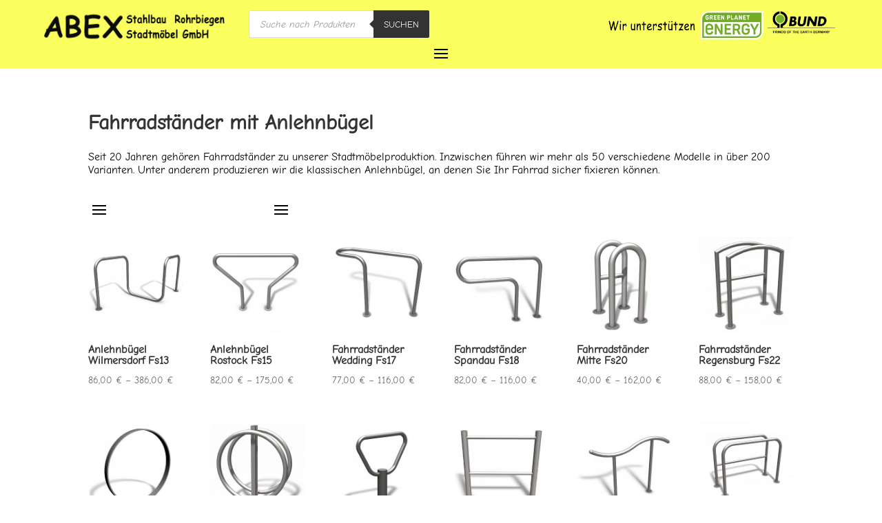

--- FILE ---
content_type: text/html; charset=UTF-8
request_url: https://www.abex-berlin.de/produkt-kategorie/fahrradstaender/anlehnbuegel/
body_size: 36932
content:
<!DOCTYPE html>
<html lang="de">
<head>
<meta charset="UTF-8"/>
<meta http-equiv="X-UA-Compatible" content="IE=edge">
<link rel="pingback" href="https://www.abex-berlin.de/xmlrpc.php"/>
<script>document.documentElement.className='js';</script>
<title>Anlehnbügel &#8211; ABEX Stahlbau Rohrbiegen Stadtmöbel GmbH</title>
<style id="et-divi-userfonts">@font-face{font-family:"Comic Neue";font-display:swap;src:url("https://www.abex-berlin.de/wp-content/uploads/et-fonts/ComicNeue-Regular.otf") format("opentype");}</style><meta name="robots" content="index, follow, max-snippet:-1, max-image-preview:large, max-video-preview:-1">
<link rel="canonical" href="https://www.abex-berlin.de/produkt-kategorie/fahrradstaender/anlehnbuegel/">
<meta property="og:url" content="https://www.abex-berlin.de/produkt-kategorie/fahrradstaender/anlehnbuegel/">
<meta property="og:site_name" content="ABEX Stahlbau Rohrbiegen Stadtmöbel GmbH">
<meta property="og:locale" content="de_DE">
<meta property="og:type" content="object">
<meta property="og:title" content="Anlehnbügel - ABEX Stahlbau Rohrbiegen Stadtmöbel GmbH">
<meta property="og:image" content="https://www.abex-berlin.de/wp-content/uploads/2021/05/cropped-abex_icon2.png">
<meta property="og:image:secure_url" content="https://www.abex-berlin.de/wp-content/uploads/2021/05/cropped-abex_icon2.png">
<meta property="og:image:width" content="512">
<meta property="og:image:height" content="512">
<meta name="twitter:card" content="summary">
<meta name="twitter:title" content="Anlehnbügel - ABEX Stahlbau Rohrbiegen Stadtmöbel GmbH">
<meta name="twitter:image" content="https://www.abex-berlin.de/wp-content/uploads/2023/02/Logo-Abex-03.jpg">
<link rel='dns-prefetch' href='//www.abex-berlin.de'/>
<link rel="alternate" type="application/rss+xml" title="ABEX Stahlbau Rohrbiegen Stadtmöbel GmbH &raquo; Feed" href="https://www.abex-berlin.de/feed/"/>
<link rel="alternate" type="application/rss+xml" title="ABEX Stahlbau Rohrbiegen Stadtmöbel GmbH &raquo; Kommentar-Feed" href="https://www.abex-berlin.de/comments/feed/"/>
<link rel="alternate" type="application/rss+xml" title="ABEX Stahlbau Rohrbiegen Stadtmöbel GmbH &raquo; Anlehnbügel Kategorie Feed" href="https://www.abex-berlin.de/produkt-kategorie/fahrradstaender/anlehnbuegel/feed/"/>
<meta content="Divi v.4.27.5" name="generator"/><link rel='stylesheet' id='divi-file-upload-styles-css' href='https://www.abex-berlin.de/wp-content/plugins/divi-contact-module-pro-master/styles.min.css?ver=6.9' type='text/css' media='all'/>
<link rel='stylesheet' id='aws-divi-css' href='https://www.abex-berlin.de/wp-content/plugins/advanced-woo-search/includes/modules/divi/divi.css?ver=3.52' type='text/css' media='all'/>
<link rel='stylesheet' id='wp-block-library-css' href='https://www.abex-berlin.de/wp-includes/css/dist/block-library/style.min.css?ver=6.9' type='text/css' media='all'/>
<style id='global-styles-inline-css'>:root{--wp--preset--aspect-ratio--square:1;--wp--preset--aspect-ratio--4-3:4/3;--wp--preset--aspect-ratio--3-4:3/4;--wp--preset--aspect-ratio--3-2:3/2;--wp--preset--aspect-ratio--2-3:2/3;--wp--preset--aspect-ratio--16-9:16/9;--wp--preset--aspect-ratio--9-16:9/16;--wp--preset--color--black:#000000;--wp--preset--color--cyan-bluish-gray:#abb8c3;--wp--preset--color--white:#ffffff;--wp--preset--color--pale-pink:#f78da7;--wp--preset--color--vivid-red:#cf2e2e;--wp--preset--color--luminous-vivid-orange:#ff6900;--wp--preset--color--luminous-vivid-amber:#fcb900;--wp--preset--color--light-green-cyan:#7bdcb5;--wp--preset--color--vivid-green-cyan:#00d084;--wp--preset--color--pale-cyan-blue:#8ed1fc;--wp--preset--color--vivid-cyan-blue:#0693e3;--wp--preset--color--vivid-purple:#9b51e0;--wp--preset--gradient--vivid-cyan-blue-to-vivid-purple:linear-gradient(135deg,rgb(6,147,227) 0%,rgb(155,81,224) 100%);--wp--preset--gradient--light-green-cyan-to-vivid-green-cyan:linear-gradient(135deg,rgb(122,220,180) 0%,rgb(0,208,130) 100%);--wp--preset--gradient--luminous-vivid-amber-to-luminous-vivid-orange:linear-gradient(135deg,rgb(252,185,0) 0%,rgb(255,105,0) 100%);--wp--preset--gradient--luminous-vivid-orange-to-vivid-red:linear-gradient(135deg,rgb(255,105,0) 0%,rgb(207,46,46) 100%);--wp--preset--gradient--very-light-gray-to-cyan-bluish-gray:linear-gradient(135deg,rgb(238,238,238) 0%,rgb(169,184,195) 100%);--wp--preset--gradient--cool-to-warm-spectrum:linear-gradient(135deg,rgb(74,234,220) 0%,rgb(151,120,209) 20%,rgb(207,42,186) 40%,rgb(238,44,130) 60%,rgb(251,105,98) 80%,rgb(254,248,76) 100%);--wp--preset--gradient--blush-light-purple:linear-gradient(135deg,rgb(255,206,236) 0%,rgb(152,150,240) 100%);--wp--preset--gradient--blush-bordeaux:linear-gradient(135deg,rgb(254,205,165) 0%,rgb(254,45,45) 50%,rgb(107,0,62) 100%);--wp--preset--gradient--luminous-dusk:linear-gradient(135deg,rgb(255,203,112) 0%,rgb(199,81,192) 50%,rgb(65,88,208) 100%);--wp--preset--gradient--pale-ocean:linear-gradient(135deg,rgb(255,245,203) 0%,rgb(182,227,212) 50%,rgb(51,167,181) 100%);--wp--preset--gradient--electric-grass:linear-gradient(135deg,rgb(202,248,128) 0%,rgb(113,206,126) 100%);--wp--preset--gradient--midnight:linear-gradient(135deg,rgb(2,3,129) 0%,rgb(40,116,252) 100%);--wp--preset--font-size--small:13px;--wp--preset--font-size--medium:20px;--wp--preset--font-size--large:36px;--wp--preset--font-size--x-large:42px;--wp--preset--spacing--20:0.44rem;--wp--preset--spacing--30:0.67rem;--wp--preset--spacing--40:1rem;--wp--preset--spacing--50:1.5rem;--wp--preset--spacing--60:2.25rem;--wp--preset--spacing--70:3.38rem;--wp--preset--spacing--80:5.06rem;--wp--preset--shadow--natural:6px 6px 9px rgba(0, 0, 0, 0.2);--wp--preset--shadow--deep:12px 12px 50px rgba(0, 0, 0, 0.4);--wp--preset--shadow--sharp:6px 6px 0px rgba(0, 0, 0, 0.2);--wp--preset--shadow--outlined:6px 6px 0px -3px rgb(255, 255, 255), 6px 6px rgb(0, 0, 0);--wp--preset--shadow--crisp:6px 6px 0px rgb(0, 0, 0);}:root{--wp--style--global--content-size:823px;--wp--style--global--wide-size:1080px;}:where(body){margin:0;}.wp-site-blocks > .alignleft{float:left;margin-right:2em;}.wp-site-blocks > .alignright{float:right;margin-left:2em;}.wp-site-blocks > .aligncenter{justify-content:center;margin-left:auto;margin-right:auto;}:where(.is-layout-flex){gap:0.5em;}:where(.is-layout-grid){gap:0.5em;}.is-layout-flow > .alignleft{float:left;margin-inline-start:0;margin-inline-end:2em;}.is-layout-flow > .alignright{float:right;margin-inline-start:2em;margin-inline-end:0;}.is-layout-flow > .aligncenter{margin-left:auto !important;margin-right:auto !important;}.is-layout-constrained > .alignleft{float:left;margin-inline-start:0;margin-inline-end:2em;}.is-layout-constrained > .alignright{float:right;margin-inline-start:2em;margin-inline-end:0;}.is-layout-constrained > .aligncenter{margin-left:auto !important;margin-right:auto !important;}.is-layout-constrained > :where(:not(.alignleft):not(.alignright):not(.alignfull)){max-width:var(--wp--style--global--content-size);margin-left:auto !important;margin-right:auto !important;}.is-layout-constrained > .alignwide{max-width:var(--wp--style--global--wide-size);}body .is-layout-flex{display:flex;}.is-layout-flex{flex-wrap:wrap;align-items:center;}.is-layout-flex > :is(*, div){margin:0;}body .is-layout-grid{display:grid;}.is-layout-grid > :is(*, div){margin:0;}body{padding-top:0px;padding-right:0px;padding-bottom:0px;padding-left:0px;}:root :where(.wp-element-button, .wp-block-button__link){background-color:#32373c;border-width:0;color:#fff;font-family:inherit;font-size:inherit;font-style:inherit;font-weight:inherit;letter-spacing:inherit;line-height:inherit;padding-top:calc(0.667em + 2px);padding-right:calc(1.333em + 2px);padding-bottom:calc(0.667em + 2px);padding-left:calc(1.333em + 2px);text-decoration:none;text-transform:inherit;}.has-black-color{color:var(--wp--preset--color--black) !important;}.has-cyan-bluish-gray-color{color:var(--wp--preset--color--cyan-bluish-gray) !important;}.has-white-color{color:var(--wp--preset--color--white) !important;}.has-pale-pink-color{color:var(--wp--preset--color--pale-pink) !important;}.has-vivid-red-color{color:var(--wp--preset--color--vivid-red) !important;}.has-luminous-vivid-orange-color{color:var(--wp--preset--color--luminous-vivid-orange) !important;}.has-luminous-vivid-amber-color{color:var(--wp--preset--color--luminous-vivid-amber) !important;}.has-light-green-cyan-color{color:var(--wp--preset--color--light-green-cyan) !important;}.has-vivid-green-cyan-color{color:var(--wp--preset--color--vivid-green-cyan) !important;}.has-pale-cyan-blue-color{color:var(--wp--preset--color--pale-cyan-blue) !important;}.has-vivid-cyan-blue-color{color:var(--wp--preset--color--vivid-cyan-blue) !important;}.has-vivid-purple-color{color:var(--wp--preset--color--vivid-purple) !important;}.has-black-background-color{background-color:var(--wp--preset--color--black) !important;}.has-cyan-bluish-gray-background-color{background-color:var(--wp--preset--color--cyan-bluish-gray) !important;}.has-white-background-color{background-color:var(--wp--preset--color--white) !important;}.has-pale-pink-background-color{background-color:var(--wp--preset--color--pale-pink) !important;}.has-vivid-red-background-color{background-color:var(--wp--preset--color--vivid-red) !important;}.has-luminous-vivid-orange-background-color{background-color:var(--wp--preset--color--luminous-vivid-orange) !important;}.has-luminous-vivid-amber-background-color{background-color:var(--wp--preset--color--luminous-vivid-amber) !important;}.has-light-green-cyan-background-color{background-color:var(--wp--preset--color--light-green-cyan) !important;}.has-vivid-green-cyan-background-color{background-color:var(--wp--preset--color--vivid-green-cyan) !important;}.has-pale-cyan-blue-background-color{background-color:var(--wp--preset--color--pale-cyan-blue) !important;}.has-vivid-cyan-blue-background-color{background-color:var(--wp--preset--color--vivid-cyan-blue) !important;}.has-vivid-purple-background-color{background-color:var(--wp--preset--color--vivid-purple) !important;}.has-black-border-color{border-color:var(--wp--preset--color--black) !important;}.has-cyan-bluish-gray-border-color{border-color:var(--wp--preset--color--cyan-bluish-gray) !important;}.has-white-border-color{border-color:var(--wp--preset--color--white) !important;}.has-pale-pink-border-color{border-color:var(--wp--preset--color--pale-pink) !important;}.has-vivid-red-border-color{border-color:var(--wp--preset--color--vivid-red) !important;}.has-luminous-vivid-orange-border-color{border-color:var(--wp--preset--color--luminous-vivid-orange) !important;}.has-luminous-vivid-amber-border-color{border-color:var(--wp--preset--color--luminous-vivid-amber) !important;}.has-light-green-cyan-border-color{border-color:var(--wp--preset--color--light-green-cyan) !important;}.has-vivid-green-cyan-border-color{border-color:var(--wp--preset--color--vivid-green-cyan) !important;}.has-pale-cyan-blue-border-color{border-color:var(--wp--preset--color--pale-cyan-blue) !important;}.has-vivid-cyan-blue-border-color{border-color:var(--wp--preset--color--vivid-cyan-blue) !important;}.has-vivid-purple-border-color{border-color:var(--wp--preset--color--vivid-purple) !important;}.has-vivid-cyan-blue-to-vivid-purple-gradient-background{background:var(--wp--preset--gradient--vivid-cyan-blue-to-vivid-purple) !important;}.has-light-green-cyan-to-vivid-green-cyan-gradient-background{background:var(--wp--preset--gradient--light-green-cyan-to-vivid-green-cyan) !important;}.has-luminous-vivid-amber-to-luminous-vivid-orange-gradient-background{background:var(--wp--preset--gradient--luminous-vivid-amber-to-luminous-vivid-orange) !important;}.has-luminous-vivid-orange-to-vivid-red-gradient-background{background:var(--wp--preset--gradient--luminous-vivid-orange-to-vivid-red) !important;}.has-very-light-gray-to-cyan-bluish-gray-gradient-background{background:var(--wp--preset--gradient--very-light-gray-to-cyan-bluish-gray) !important;}.has-cool-to-warm-spectrum-gradient-background{background:var(--wp--preset--gradient--cool-to-warm-spectrum) !important;}.has-blush-light-purple-gradient-background{background:var(--wp--preset--gradient--blush-light-purple) !important;}.has-blush-bordeaux-gradient-background{background:var(--wp--preset--gradient--blush-bordeaux) !important;}.has-luminous-dusk-gradient-background{background:var(--wp--preset--gradient--luminous-dusk) !important;}.has-pale-ocean-gradient-background{background:var(--wp--preset--gradient--pale-ocean) !important;}.has-electric-grass-gradient-background{background:var(--wp--preset--gradient--electric-grass) !important;}.has-midnight-gradient-background{background:var(--wp--preset--gradient--midnight) !important;}.has-small-font-size{font-size:var(--wp--preset--font-size--small) !important;}.has-medium-font-size{font-size:var(--wp--preset--font-size--medium) !important;}.has-large-font-size{font-size:var(--wp--preset--font-size--large) !important;}.has-x-large-font-size{font-size:var(--wp--preset--font-size--x-large) !important;}</style>
<link rel='stylesheet' id='dizo-lightbox-styles-css' href='https://www.abex-berlin.de/wp-content/plugins/dizo-image-hover/styles/lightbox.min.css?ver=6.9' type='text/css' media='all'/>
<link rel='stylesheet' id='woocommerce-layout-css' href='https://www.abex-berlin.de/wp-content/plugins/woocommerce/assets/css/woocommerce-layout.css?ver=10.4.3' type='text/css' media='all'/>
<link rel='stylesheet' id='woocommerce-smallscreen-css' href='https://www.abex-berlin.de/wp-content/plugins/woocommerce/assets/css/woocommerce-smallscreen.css?ver=10.4.3' type='text/css' media='only screen and (max-width: 768px)'/>
<link rel='stylesheet' id='woocommerce-general-css' href='https://www.abex-berlin.de/wp-content/plugins/woocommerce/assets/css/woocommerce.css?ver=10.4.3' type='text/css' media='all'/>
<style id='woocommerce-inline-inline-css'>.woocommerce form .form-row .required{visibility:visible;}</style>
<link rel='stylesheet' id='aws-style-css' href='https://www.abex-berlin.de/wp-content/plugins/advanced-woo-search/assets/css/common.min.css?ver=3.52' type='text/css' media='all'/>
<link rel='stylesheet' id='fancybox-css' href='https://www.abex-berlin.de/wp-content/plugins/twist/assets/css/jquery.fancybox.min.css?ver=3.5.9' type='text/css' media='all'/>
<link rel='stylesheet' id='slick-theme-css' href='https://www.abex-berlin.de/wp-content/plugins/twist/assets/css/slick-theme.css?ver=6.9' type='text/css' media='all'/>
<link rel='stylesheet' id='slick-css' href='https://www.abex-berlin.de/wp-content/plugins/twist/assets/css/slick.css?ver=6.9' type='text/css' media='all'/>
<link rel='stylesheet' id='wpgs-css' href='https://www.abex-berlin.de/wp-content/plugins/twist/assets/css/wpgs-style.css?ver=3.5.9' type='text/css' media='all'/>
<style id='wpgs-inline-css'>.fancybox-thumbs{width:115px;}
.fancybox-thumbs__list a{max-width:calc(100% - 4px);margin:3px;}
@media(min-width:1025px){
.wpgs-thumb{display:none;};			}
@media(min-width:768px) and (max-width:1024px){
.wpgs-thumb{display:none;};			}
@media only screen and (max-width: 767px){
.wpgs-thumb{display:none;};			}
.thumbnail_image:after{background:rgba(255,255,255,0.54);}
.wpgs-wrapper .slick-prev:before, .wpgs-wrapper .slick-next:before,.wpgs-image button:not(.toggle){color:#000000;}
.wpgs-wrapper .slick-prev,.wpgs-wrapper .slick-next{background:#faff5f !important;}
.woocommerce-product-gallery__lightbox{background:#faff5f;color:#2329db;}
.fancybox-bg,.fancybox-button{background:rgba(10,0,0,0.75);}
.fancybox-caption__body,.fancybox-infobar{color:#fff;}
.thumbnail_image{margin:3px;}
.arrow-next:before, .slick-next:before{content:'\e804';}
.arrow-prev:before, .slick-prev:before{content:'\e805';}
[dir='rtl'] .slick-next:before{content:'\e805';}
[dir='rtl'] .slick-prev:before{content:'\e804';}</style>
<link rel='stylesheet' id='dgwt-wcas-style-css' href='https://www.abex-berlin.de/wp-content/plugins/ajax-search-for-woocommerce/assets/css/style.min.css?ver=1.32.2' type='text/css' media='all'/>
<link rel='stylesheet' id='divi-breadcrumbs-styles-css' href='https://www.abex-berlin.de/wp-content/plugins/breadcrumbs-divi-module/styles/style.min.css?ver=1.2.4' type='text/css' media='all'/>
<link rel='stylesheet' id='divi-image-hover-styles-css' href='https://www.abex-berlin.de/wp-content/plugins/dizo-image-hover/styles/style.min.css?ver=1.0.0' type='text/css' media='all'/>
<link rel='stylesheet' id='borlabs-cookie-custom-css' href='https://www.abex-berlin.de/wp-content/cache/borlabs-cookie/1/borlabs-cookie-1-de.css?ver=3.3.23-31' type='text/css' media='all'/>
<link rel='stylesheet' id='yith_ywraq_frontend-css' href='https://www.abex-berlin.de/wp-content/plugins/yith-woocommerce-request-a-quote-premium/assets/css/ywraq-frontend.css?ver=4.4.0' type='text/css' media='all'/>
<style id='yith_ywraq_frontend-inline-css'>:root{--ywraq_layout_button_bg_color:#0066b4;--ywraq_layout_button_bg_color_hover:#044a80;--ywraq_layout_button_border_color:;--ywraq_layout_button_border_color_hover:;--ywraq_layout_button_color:#ffffff;--ywraq_layout_button_color_hover:#ffffff;--ywraq_checkout_button_bg_color:#0066b4;--ywraq_checkout_button_bg_color_hover:#044a80;--ywraq_checkout_button_border_color:;--ywraq_checkout_button_border_color_hover:;--ywraq_checkout_button_color:#ffffff;--ywraq_checkout_button_color_hover:#ffffff;--ywraq_accept_button_bg_color:#0066b4;--ywraq_accept_button_bg_color_hover:#044a80;--ywraq_accept_button_border_color:;--ywraq_accept_button_border_color_hover:;--ywraq_accept_button_color:#ffffff;--ywraq_accept_button_color_hover:#ffffff;--ywraq_reject_button_bg_color:transparent;--ywraq_reject_button_bg_color_hover:#CC2B2B;--ywraq_reject_button_border_color:#CC2B2B;--ywraq_reject_button_border_color_hover:#CC2B2B;--ywraq_reject_button_color:#CC2B2B;--ywraq_reject_button_color_hover:#ffffff;}</style>
<link rel='stylesheet' id='select2-css' href='https://www.abex-berlin.de/wp-content/plugins/divi-contact-module-pro-master/assets/select2.css?ver=6.9' type='text/css' media='all'/>
<link rel='stylesheet' id='divi-style-css' href='https://www.abex-berlin.de/wp-content/themes/Divi/style-static-cpt.min.css?ver=4.27.5' type='text/css' media='all'/>
<script src="//www.abex-berlin.de/wp-content/cache/wpfc-minified/1bn3qiuw/9y2kq.js" id="jquery-core-js"></script>
<script src="//www.abex-berlin.de/wp-content/cache/wpfc-minified/338hg4q8/9y2kp.js" id="jquery-migrate-js"></script>
<script src="//www.abex-berlin.de/wp-content/cache/wpfc-minified/jxmj2bgu/9y2kp.js" id="wc-jquery-blockui-js" defer="defer" data-wp-strategy="defer"></script>
<script src="//www.abex-berlin.de/wp-content/cache/wpfc-minified/2fqevdml/9y2kp.js" id="wc-js-cookie-js" defer="defer" data-wp-strategy="defer"></script>
<script id="woocommerce-js-extra">var woocommerce_params={"ajax_url":"/wp-admin/admin-ajax.php","wc_ajax_url":"/?wc-ajax=%%endpoint%%","i18n_password_show":"Passwort anzeigen","i18n_password_hide":"Passwort ausblenden"};
//# sourceURL=woocommerce-js-extra</script>
<script src="//www.abex-berlin.de/wp-content/cache/wpfc-minified/f17zyxrw/9y2kp.js" id="woocommerce-js" defer="defer" data-wp-strategy="defer"></script>
<script src="//www.abex-berlin.de/wp-content/cache/wpfc-minified/d2jl4zda/9y34l.js" id="slick-js"></script>
<script src="//www.abex-berlin.de/wp-content/cache/wpfc-minified/7m5b8m04/9y34l.js" id="fancybox-js"></script>
<script data-no-optimize="1" data-no-minify="1" data-cfasync="false" src="https://www.abex-berlin.de/wp-content/cache/borlabs-cookie/1/borlabs-cookie-config-de.json.js?ver=3.3.23-27" id="borlabs-cookie-config-js"></script>
<script id="wc-single-product-js-extra">var wc_single_product_params={"i18n_required_rating_text":"Bitte w\u00e4hlen Sie eine Bewertung","i18n_rating_options":["1 von 5\u00a0Sternen","2 von 5\u00a0Sternen","3 von 5\u00a0Sternen","4 von 5\u00a0Sternen","5 von 5\u00a0Sternen"],"i18n_product_gallery_trigger_text":"Bildergalerie im Vollbildmodus anzeigen","review_rating_required":"yes","flexslider":{"rtl":false,"animation":"slide","smoothHeight":true,"directionNav":false,"controlNav":"thumbnails","slideshow":false,"animationSpeed":500,"animationLoop":false,"allowOneSlide":false},"zoom_enabled":"","zoom_options":[],"photoswipe_enabled":"","photoswipe_options":{"shareEl":false,"closeOnScroll":false,"history":false,"hideAnimationDuration":0,"showAnimationDuration":0},"flexslider_enabled":""};
//# sourceURL=wc-single-product-js-extra</script>
<script src="//www.abex-berlin.de/wp-content/cache/wpfc-minified/g38ggprb/9y34l.js" id="wc-single-product-js" defer="defer" data-wp-strategy="defer"></script>
<script id="wc-cart-fragments-js-extra">var wc_cart_fragments_params={"ajax_url":"/wp-admin/admin-ajax.php","wc_ajax_url":"/?wc-ajax=%%endpoint%%","cart_hash_key":"wc_cart_hash_ed3bcebbc87f161fccf535659c849274","fragment_name":"wc_fragments_ed3bcebbc87f161fccf535659c849274","request_timeout":"5000"};
//# sourceURL=wc-cart-fragments-js-extra</script>
<script src="//www.abex-berlin.de/wp-content/cache/wpfc-minified/4y1ocrg/9y3fu.js" id="wc-cart-fragments-js" defer="defer" data-wp-strategy="defer"></script>
<script id="wc-country-select-js-extra">var wc_country_select_params={"countries":"{\"BE\":[],\"BG\":{\"BG-01\":\"Blagoevgrad\",\"BG-02\":\"Burgas\",\"BG-08\":\"Dobrich\",\"BG-07\":\"Gabrovo\",\"BG-26\":\"Haskovo\",\"BG-09\":\"Kardzhali\",\"BG-10\":\"Kyustendil\",\"BG-11\":\"Lovech\",\"BG-12\":\"Montana\",\"BG-13\":\"Pazardzhik\",\"BG-14\":\"Pernik\",\"BG-15\":\"Pleven\",\"BG-16\":\"Plovdiv\",\"BG-17\":\"Razgrad\",\"BG-18\":\"Ruse\",\"BG-27\":\"Shumen\",\"BG-19\":\"Silistra\",\"BG-20\":\"Sliven\",\"BG-21\":\"Smolyan\",\"BG-23\":\"Region Sofia\",\"BG-22\":\"Sofia\",\"BG-24\":\"Stara Zagora\",\"BG-25\":\"Targovishte\",\"BG-03\":\"Varna\",\"BG-04\":\"Veliko Tarnovo\",\"BG-05\":\"Vidin\",\"BG-06\":\"Vratsa\",\"BG-28\":\"Yambol\"},\"DE\":{\"DE-BW\":\"Baden-W\\u00fcrttemberg\",\"DE-BY\":\"Bayern\",\"DE-BE\":\"Berlin\",\"DE-BB\":\"Brandenburg\",\"DE-HB\":\"Bremen\",\"DE-HH\":\"Hamburg\",\"DE-HE\":\"Hessen\",\"DE-MV\":\"Mecklenburg-Vorpommern\",\"DE-NI\":\"Niedersachsen\",\"DE-NW\":\"Nordrhein-Westfalen\",\"DE-RP\":\"Rheinland-Pfalz\",\"DE-SL\":\"Saarland\",\"DE-SN\":\"Sachsen\",\"DE-ST\":\"Sachsen-Anhalt\",\"DE-SH\":\"Schleswig-Holstein\",\"DE-TH\":\"Th\\u00fcringen\"},\"DK\":[],\"EE\":[],\"FI\":[],\"FR\":[],\"GR\":{\"I\":\"Attica\",\"A\":\"Ostmakedonien und Thrakien\",\"B\":\"Zentralmakedonien\",\"C\":\"Westmakedonien\",\"D\":\"Epirus\",\"E\":\"Thessalien\",\"F\":\"Ionische Inseln\",\"G\":\"Westgriechenland\",\"H\":\"Zentralgriechenland\",\"J\":\"Peloponnes\",\"K\":\"N\\u00f6rdliche \\u00c4g\\u00e4is\",\"L\":\"S\\u00fcdliche \\u00c4g\\u00e4is\",\"M\":\"Kreta\"},\"IE\":{\"CW\":\"Carlow\",\"CN\":\"Cavan\",\"CE\":\"Clare\",\"CO\":\"Cork\",\"DL\":\"Donegal\",\"D\":\"Dublin\",\"G\":\"Galway\",\"KY\":\"Kerry\",\"KE\":\"Kildare\",\"KK\":\"Kilkenny\",\"LS\":\"Laois\",\"LM\":\"Leitrim\",\"LK\":\"Limerick\",\"LD\":\"Longford\",\"LH\":\"Louth\",\"MO\":\"Mayo\",\"MH\":\"Meath\",\"MN\":\"Monaghan\",\"OY\":\"Offaly\",\"RN\":\"Roscommon\",\"SO\":\"Sligo\",\"TA\":\"Tipperary\",\"WD\":\"Waterford\",\"WH\":\"Westmeath\",\"WX\":\"Wexford\",\"WW\":\"Wicklow\"},\"IT\":{\"AG\":\"Agrigento\",\"AL\":\"Alexandria\",\"AN\":\"Ancona\",\"AO\":\"Aosta\",\"AR\":\"Arezzo\",\"AP\":\"Ascoli Piceno\",\"AT\":\"Asti\",\"AV\":\"Avellino\",\"BA\":\"Bari\",\"BT\":\"Barletta-Andria-Trani\",\"BL\":\"Belluno\",\"BN\":\"Benevento\",\"BG\":\"Bergamo\",\"BI\":\"Biella\",\"BO\":\"Bologna\",\"BZ\":\"Bozen\",\"BS\":\"Brescia\",\"BR\":\"Brindisi\",\"CA\":\"Cagliari\",\"CL\":\"Caltanissetta\",\"CB\":\"Campobasso\",\"CE\":\"Caserta\",\"CT\":\"Catania\",\"CZ\":\"Catanzaro\",\"CH\":\"Chieti\",\"CO\":\"Como\",\"CS\":\"Cosenza\",\"CR\":\"Cremona\",\"KR\":\"Crotone\",\"CN\":\"Cuneo\",\"EN\":\"Enna\",\"FM\":\"Fermo\",\"FE\":\"Ferrara\",\"FI\":\"Florenz\",\"FG\":\"Foggia\",\"FC\":\"Forl\\u00ec-Cesena\",\"FR\":\"Frosinone\",\"GE\":\"Genua\",\"GO\":\"Gorizia\",\"GR\":\"Grosseto\",\"IM\":\"Imperia\",\"IS\":\"Isernia\",\"SP\":\"La Spezia\",\"AQ\":\"L'Aquila\",\"LT\":\"Latina\",\"LE\":\"Lecce\",\"LC\":\"Lecco\",\"LI\":\"Livorno\",\"LO\":\"Lodi\",\"LU\":\"Lucca\",\"MC\":\"Macerata\",\"MN\":\"Mantova\",\"MS\":\"Massa-Carrara\",\"MT\":\"Matera\",\"ME\":\"Messina\",\"MI\":\"Mailand\",\"MO\":\"Modena\",\"MB\":\"Monza e della Brianza\",\"NA\":\"Neapel\",\"NO\":\"Novara\",\"NU\":\"Nuoro\",\"OR\":\"Oristano\",\"PD\":\"Padova\",\"PA\":\"Palermo\",\"PR\":\"Parma\",\"PV\":\"Pavia\",\"PG\":\"Perugia\",\"PU\":\"Pesaro e Urbino\",\"PE\":\"Pescara\",\"PC\":\"Piacenza\",\"PI\":\"Pisa\",\"PT\":\"Pistoia\",\"PN\":\"Pordenone\",\"PZ\":\"Potenza\",\"PO\":\"Prato\",\"RG\":\"Ragusa\",\"RA\":\"Ravenna\",\"RC\":\"Reggio Calabria\",\"RE\":\"Reggio Emilia\",\"RI\":\"Rieti\",\"RN\":\"Rimini\",\"RM\":\"Rom\",\"RO\":\"Rovigo\",\"SA\":\"Salerno\",\"SS\":\"Sassari\",\"SV\":\"Savona\",\"SI\":\"Siena\",\"SR\":\"Siracusa\",\"SO\":\"Sondrio\",\"SU\":\"Sud Sardegna\",\"TA\":\"Taranto\",\"TE\":\"Teramo\",\"TR\":\"Terni\",\"TO\":\"Turin\",\"TP\":\"Trapani\",\"TN\":\"Trento\",\"TV\":\"Treviso\",\"TS\":\"Triest\",\"UD\":\"Udine\",\"VA\":\"Varese\",\"VE\":\"Venedig\",\"VB\":\"Verbano-Cusio-Ossola\",\"VC\":\"Vercelli\",\"VR\":\"Verona\",\"VV\":\"Vibo Valentia\",\"VI\":\"Vicenza\",\"VT\":\"Viterbo\"},\"HR\":{\"HR-01\":\"Gespanschaft Zagreb\",\"HR-02\":\"Gespanschaft Krapina-Zagorje\",\"HR-03\":\"Gespanschaft Sisak-Moslavina\",\"HR-04\":\"Gespanschaft Karlovac\",\"HR-05\":\"Gespanschaft Vara\\u017edin\",\"HR-06\":\"Gespanschaft Koprivnica-Kri\\u017eevci\",\"HR-07\":\"Gespanschaft Bjelovar-Bilogora\",\"HR-08\":\"Gespanschaft Primorje-Gorski kotar\",\"HR-09\":\"Gespanschaft Lika-Senj\",\"HR-10\":\"Gespanschaft Virovitica-Podravina\",\"HR-11\":\"Gespanschaft Po\\u017eega-Slawonien\",\"HR-12\":\"Gespanschaft Brod-Posavina\",\"HR-13\":\"Gespanschaft Zadar\",\"HR-14\":\"Gespanschaft Osijek-Baranja\",\"HR-15\":\"Gespanschaft \\u0160ibenik-Knin\",\"HR-16\":\"Gespanschaft Vukovar-Srijem\",\"HR-17\":\"Gespanschaft Split-Dalmatien\",\"HR-18\":\"Gespanschaft Istrien\",\"HR-19\":\"Gespanschaft Dubrovnik-Neretva\",\"HR-20\":\"Gespanschaft Me\\u0111imurje\",\"HR-21\":\"Stadt Zagreb\"},\"LU\":[],\"MT\":[],\"NL\":[],\"PL\":[],\"PT\":[],\"RO\":{\"AB\":\"Alba\",\"AR\":\"Arad\",\"AG\":\"Arge\\u0219\",\"BC\":\"Bac\\u0103u\",\"BH\":\"Bihor\",\"BN\":\"Bistri\\u021ba-N\\u0103s\\u0103ud\",\"BT\":\"Boto\\u0219ani\",\"BR\":\"Br\\u0103ila\",\"BV\":\"Bra\\u0219ov\",\"B\":\"Bukarest\",\"BZ\":\"Buz\\u0103u\",\"CL\":\"C\\u0103l\\u0103ra\\u0219i\",\"CS\":\"Cara\\u0219-Severin\",\"CJ\":\"Cluj\",\"CT\":\"Konstanz\",\"CV\":\"Covasna\",\"DB\":\"D\\u00e2mbovi\\u021ba\",\"DJ\":\"Dolj\",\"GL\":\"Gala\\u021bi\",\"GR\":\"Giurgiu\",\"GJ\":\"Gorj\",\"HR\":\"Harghita\",\"HD\":\"Hunedoara\",\"IL\":\"Ialomi\\u021ba\",\"IS\":\"Ia\\u0219i\",\"IF\":\"Ilfov\",\"MM\":\"Maramure\\u0219\",\"MH\":\"Mehedin\\u021bi\",\"MS\":\"Mure\\u0219\",\"NT\":\"Neam\\u021b\",\"OT\":\"Olt\",\"PH\":\"Prahova\",\"SJ\":\"S\\u0103laj\",\"SM\":\"Satu Mare\",\"SB\":\"Sibiu\",\"SV\":\"Suceava\",\"TR\":\"Teleorman\",\"TM\":\"Timi\\u0219\",\"TL\":\"Tulcea\",\"VL\":\"V\\u00e2lcea\",\"VS\":\"Vaslui\",\"VN\":\"Vrancea\"},\"SE\":[],\"SK\":[],\"SI\":[],\"ES\":{\"C\":\"A Coru\\u00f1a\",\"VI\":\"Araba/\\u00c1lava\",\"AB\":\"Albacete\",\"A\":\"Alicante\",\"AL\":\"Almer\\u00eda\",\"O\":\"Asturias\",\"AV\":\"\\u00c1vila\",\"BA\":\"Badajoz\",\"PM\":\"Balearen\",\"B\":\"Barcelona\",\"BU\":\"Burgos\",\"CC\":\"C\\u00e1ceres\",\"CA\":\"C\\u00e1diz\",\"S\":\"Kantabrien\",\"CS\":\"Castell\\u00f3n\",\"CE\":\"Ceuta\",\"CR\":\"Ciudad Real\",\"CO\":\"C\\u00f3rdoba\",\"CU\":\"Cuenca\",\"GI\":\"Girona\",\"GR\":\"Granada\",\"GU\":\"Guadalajara\",\"SS\":\"Gipuzkoa\",\"H\":\"Huelva\",\"HU\":\"Huesca\",\"J\":\"Ja\\u00e9n\",\"LO\":\"La Rioja\",\"GC\":\"Las Palmas\",\"LE\":\"Le\\u00f3n\",\"L\":\"Lleida\",\"LU\":\"Lugo\",\"M\":\"Madrid\",\"MA\":\"M\\u00e1laga\",\"ML\":\"Melilla\",\"MU\":\"Murcia\",\"NA\":\"Navarra\",\"OR\":\"Ourense\",\"P\":\"Palencia\",\"PO\":\"Pontevedra\",\"SA\":\"Salamanca\",\"TF\":\"Santa Cruz de Tenerife\",\"SG\":\"Segovia\",\"SE\":\"Sevilla\",\"SO\":\"Soria\",\"T\":\"Tarragona\",\"TE\":\"Teruel\",\"TO\":\"Toledo\",\"V\":\"Valencia\",\"VA\":\"Valladolid\",\"BI\":\"Bizkaia\",\"ZA\":\"Zamora\",\"Z\":\"Zaragoza\"},\"CZ\":[],\"HU\":{\"BK\":\"B\\u00e1cs-Kiskun\",\"BE\":\"B\\u00e9k\\u00e9s\",\"BA\":\"Baranya\",\"BZ\":\"Borsod-Aba\\u00faj-Zempl\\u00e9n\",\"BU\":\"Budapest\",\"CS\":\"Csongr\\u00e1d-Csan\\u00e1d\",\"FE\":\"Fej\\u00e9r\",\"GS\":\"Gy\\u0151r-Moson-Sopron\",\"HB\":\"Hajd\\u00fa-Bihar\",\"HE\":\"Heves\",\"JN\":\"J\\u00e1sz-Nagykun-Szolnok\",\"KE\":\"Kom\\u00e1rom-Esztergom\",\"NO\":\"N\\u00f3gr\\u00e1d\",\"PE\":\"Pest\",\"SO\":\"Somogy\",\"SZ\":\"Szabolcs-Szatm\\u00e1r-Bereg\",\"TO\":\"Tolna\",\"VA\":\"Vas\",\"VE\":\"Veszpr\\u00e9m\",\"ZA\":\"Zala\"},\"AT\":[]}","i18n_select_state_text":"W\u00e4hlen Sie eine Option\u2026","i18n_no_matches":"Keine \u00dcbereinstimmung gefunden","i18n_ajax_error":"Laden fehlgeschlagen","i18n_input_too_short_1":"Bitte 1 oder mehr Buchstaben eingeben","i18n_input_too_short_n":"Bitte %qty% oder mehr Buchstaben eingeben","i18n_input_too_long_1":"Bitte 1 Buchstaben l\u00f6schen","i18n_input_too_long_n":"Bitte %qty% Buchstaben l\u00f6schen","i18n_selection_too_long_1":"Sie k\u00f6nnen nur 1 Produkt ausw\u00e4hlen","i18n_selection_too_long_n":"Sie k\u00f6nnen nur %qty% Produkte ausw\u00e4hlen","i18n_load_more":"Weitere Ergebnisse anzeigen\u2026","i18n_searching":"Suchen\u00a0\u2026"};
//# sourceURL=wc-country-select-js-extra</script>
<script src="//www.abex-berlin.de/wp-content/cache/wpfc-minified/qhw6km2t/9y3fu.js" id="wc-country-select-js" defer="defer" data-wp-strategy="defer"></script>
<script id="wc-address-i18n-js-extra">var wc_address_i18n_params={"locale":"{\"AT\":{\"postcode\":{\"priority\":65},\"state\":{\"required\":false,\"hidden\":true}},\"BE\":{\"postcode\":{\"priority\":65},\"state\":{\"required\":false,\"hidden\":true}},\"BG\":{\"state\":{\"required\":false}},\"CY\":{\"state\":{\"required\":false,\"hidden\":true}},\"CZ\":{\"state\":{\"required\":false,\"hidden\":true}},\"DE\":{\"postcode\":{\"priority\":65},\"state\":{\"required\":false}},\"DK\":{\"postcode\":{\"priority\":65},\"state\":{\"required\":false,\"hidden\":true}},\"EE\":{\"postcode\":{\"priority\":65},\"state\":{\"required\":false,\"hidden\":true}},\"FI\":{\"postcode\":{\"priority\":65},\"state\":{\"required\":false,\"hidden\":true}},\"FR\":{\"postcode\":{\"priority\":65},\"state\":{\"required\":false,\"hidden\":true}},\"GR\":{\"state\":{\"required\":false}},\"HU\":{\"last_name\":{\"class\":[\"form-row-first\"],\"priority\":10},\"first_name\":{\"class\":[\"form-row-last\"],\"priority\":20},\"postcode\":{\"class\":[\"form-row-first\",\"address-field\"],\"priority\":65},\"city\":{\"class\":[\"form-row-last\",\"address-field\"]},\"address_1\":{\"priority\":71},\"address_2\":{\"priority\":72},\"state\":{\"label\":\"Land\",\"required\":false}},\"IE\":{\"postcode\":{\"required\":true,\"label\":\"Eircode\"},\"state\":{\"label\":\"Land\"}},\"IT\":{\"postcode\":{\"priority\":65},\"state\":{\"required\":true,\"label\":\"Provinz\"}},\"LV\":{\"state\":{\"label\":\"Gemeinde\",\"required\":false}},\"MT\":{\"state\":{\"required\":false,\"hidden\":true}},\"NL\":{\"postcode\":{\"priority\":65},\"state\":{\"required\":false,\"hidden\":true}},\"PL\":{\"postcode\":{\"priority\":65},\"state\":{\"required\":false,\"hidden\":true}},\"PT\":{\"state\":{\"required\":false,\"hidden\":true}},\"RO\":{\"state\":{\"label\":\"Land\",\"required\":true}},\"SK\":{\"postcode\":{\"priority\":65},\"state\":{\"required\":false,\"hidden\":true}},\"SI\":{\"postcode\":{\"priority\":65},\"state\":{\"required\":false,\"hidden\":true}},\"ES\":{\"postcode\":{\"priority\":65},\"state\":{\"label\":\"Provinz\"}},\"LU\":{\"state\":{\"required\":false,\"hidden\":true}},\"SE\":{\"postcode\":{\"priority\":65},\"state\":{\"required\":false,\"hidden\":true}},\"default\":{\"first_name\":{\"label\":\"Vorname\",\"required\":true,\"class\":[\"form-row-first\"],\"autocomplete\":\"given-name\",\"priority\":10},\"last_name\":{\"label\":\"Nachname\",\"required\":true,\"class\":[\"form-row-last\"],\"autocomplete\":\"family-name\",\"priority\":20},\"company\":{\"label\":\"Firmenname\",\"class\":[\"form-row-wide\"],\"autocomplete\":\"organization\",\"priority\":30,\"required\":false},\"country\":{\"type\":\"country\",\"label\":\"Land / Region\",\"required\":true,\"class\":[\"form-row-wide\",\"address-field\",\"update_totals_on_change\"],\"autocomplete\":\"country\",\"priority\":40},\"address_1\":{\"label\":\"Stra\\u00dfe\",\"placeholder\":\"Stra\\u00dfenname und Hausnummer\",\"required\":true,\"class\":[\"form-row-wide\",\"address-field\"],\"autocomplete\":\"address-line1\",\"priority\":50},\"address_2\":{\"label\":\"Wohnung, Suite, Geb\\u00e4ude usw.\",\"label_class\":[\"screen-reader-text\"],\"placeholder\":\"Appartment, Suite, Geb\\u00e4ude, usw. (optional)\",\"class\":[\"form-row-wide\",\"address-field\"],\"autocomplete\":\"address-line2\",\"priority\":60,\"required\":false},\"city\":{\"label\":\"Ort / Stadt\",\"required\":true,\"class\":[\"form-row-wide\",\"address-field\"],\"autocomplete\":\"address-level2\",\"priority\":70},\"state\":{\"type\":\"state\",\"label\":\"Bundesland / Landkreis\",\"required\":true,\"class\":[\"form-row-wide\",\"address-field\"],\"validate\":[\"state\"],\"autocomplete\":\"address-level1\",\"priority\":80},\"postcode\":{\"label\":\"Postleitzahl\",\"required\":true,\"class\":[\"form-row-wide\",\"address-field\"],\"validate\":[\"postcode\"],\"autocomplete\":\"postal-code\",\"priority\":90}}}","locale_fields":"{\"address_1\":\"#billing_address_1_field, #shipping_address_1_field\",\"address_2\":\"#billing_address_2_field, #shipping_address_2_field\",\"state\":\"#billing_state_field, #shipping_state_field, #calc_shipping_state_field\",\"postcode\":\"#billing_postcode_field, #shipping_postcode_field, #calc_shipping_postcode_field\",\"city\":\"#billing_city_field, #shipping_city_field, #calc_shipping_city_field\"}","i18n_required_text":"erforderlich","i18n_optional_text":"optional"};
//# sourceURL=wc-address-i18n-js-extra</script>
<script src="//www.abex-berlin.de/wp-content/cache/wpfc-minified/d74vfctq/9y3fu.js" id="wc-address-i18n-js" defer="defer" data-wp-strategy="defer"></script>
<script id="wc-checkout-js-extra">var wc_checkout_params={"ajax_url":"/wp-admin/admin-ajax.php","wc_ajax_url":"/?wc-ajax=%%endpoint%%","update_order_review_nonce":"98577629b8","apply_coupon_nonce":"2a03bce921","remove_coupon_nonce":"613a8685a6","option_guest_checkout":"yes","checkout_url":"/?wc-ajax=checkout","is_checkout":"0","debug_mode":"","i18n_checkout_error":"Bei der Bearbeitung Ihrer Bestellung ist ein Fehler aufgetreten. Bitte pr\u00fcfen Sie, ob bei Ihrer Zahlungsmethode Geb\u00fchren angefallen sind, und sehen Sie sich Ihren \u003Ca href=\"https://www.abex-berlin.de/mein-konto/orders/\"\u003EBestellverlauf\u003C/a\u003E an, bevor Sie die Bestellung erneut aufgeben."};
//# sourceURL=wc-checkout-js-extra</script>
<script src="//www.abex-berlin.de/wp-content/cache/wpfc-minified/86p5s8zr/9y3fu.js" id="wc-checkout-js" defer="defer" data-wp-strategy="defer"></script>
<script src="//www.abex-berlin.de/wp-content/cache/wpfc-minified/g25hyxmo/9y3fu.js" id="selectWoo-js" defer="defer" data-wp-strategy="defer"></script>
<link rel="https://api.w.org/" href="https://www.abex-berlin.de/wp-json/"/><link rel="alternate" title="JSON" type="application/json" href="https://www.abex-berlin.de/wp-json/wp/v2/product_cat/17"/><link rel="EditURI" type="application/rsd+xml" title="RSD" href="https://www.abex-berlin.de/xmlrpc.php?rsd"/>
<meta name="generator" content="WordPress 6.9"/>
<meta name="generator" content="WooCommerce 10.4.3"/>
<style>.dgwt-wcas-ico-magnifier,.dgwt-wcas-ico-magnifier-handler{max-width:20px}.dgwt-wcas-search-wrapp{max-width:600px}</style>
<meta name="viewport" content="width=device-width, initial-scale=1.0, maximum-scale=1.0, user-scalable=0"/>	<noscript><style>.woocommerce-product-gallery{opacity:1 !important;}</style></noscript>
<script>window.addEventListener("load", function(){
var awsDiviSearch=document.querySelectorAll("header .et_pb_menu__search-button");
if(awsDiviSearch){
for (var i=0; i < awsDiviSearch.length; i++){
awsDiviSearch[i].addEventListener("click", function(){
window.setTimeout(function(){
document.querySelector(".et_pb_menu__search-container .aws-container .aws-search-field").focus();
jQuery(".aws-search-result").hide();
}, 100);
}, false);
}}
}, false);</script>
<link rel="preconnect" href="https://fonts.googleapis.com">
<link rel="preconnect" href="https://fonts.gstatic.com" crossorigin>
<link href="https://fonts.googleapis.com/css2?family=Alegreya+Sans&amp;display=swap" rel="stylesheet">
<script>jQuery(document).ready(function($){
$("#pa-back-button").attr("href", "#").on("click", function(e){
e.preventDefault();
window.history.back();
});
});</script>
<script>jQuery(function($){
$('.et_mobile_menu').on('click',
'li.menu-item-has-children > a',
function(e){
const $li=$(this).parent();
if(!$li.hasClass('submenu-open')){
e.preventDefault();
$li.addClass('submenu-open');
$li.children('.sub-menu').slideDown(250);
}}
);
});</script>
<script>document.addEventListener("DOMContentLoaded", function (){
document.querySelectorAll('.variations select option[value=""]').forEach(function(option){
if(option.textContent.trim()==='Choose an option'){
option.textContent='Wählen Sie eine Option';
}});
});</script>
<style>.wpgs-gallery-caption{color:#000000;text-align:center;font-size:16px;line-height:20px;}.wpgs-video-wrapper{padding-bottom:85%;}</style><link rel="icon" href="https://www.abex-berlin.de/wp-content/uploads/2021/05/cropped-abex_icon2-32x32.png" sizes="32x32"/>
<link rel="icon" href="https://www.abex-berlin.de/wp-content/uploads/2021/05/cropped-abex_icon2-192x192.png" sizes="192x192"/>
<link rel="apple-touch-icon" href="https://www.abex-berlin.de/wp-content/uploads/2021/05/cropped-abex_icon2-180x180.png"/>
<meta name="msapplication-TileImage" content="https://www.abex-berlin.de/wp-content/uploads/2021/05/cropped-abex_icon2-270x270.png"/>
<link rel="stylesheet" id="et-divi-customizer-global-cached-inline-styles" href="https://www.abex-berlin.de/wp-content/et-cache/global/et-divi-customizer-global.min.css?ver=1769002559"/><style id="et-divi-customizer-cpt-global-cached-inline-styles">body,.et-db #et-boc .et-l .et_pb_column_1_2 .et_quote_content blockquote cite,.et-db #et-boc .et-l .et_pb_column_1_2 .et_link_content a.et_link_main_url,.et-db #et-boc .et-l .et_pb_column_1_3 .et_quote_content blockquote cite,.et-db #et-boc .et-l .et_pb_column_3_8 .et_quote_content blockquote cite,.et-db #et-boc .et-l .et_pb_column_1_4 .et_quote_content blockquote cite,.et-db #et-boc .et-l .et_pb_blog_grid .et_quote_content blockquote cite,.et-db #et-boc .et-l .et_pb_column_1_3 .et_link_content a.et_link_main_url,.et-db #et-boc .et-l .et_pb_column_3_8 .et_link_content a.et_link_main_url,.et-db #et-boc .et-l .et_pb_column_1_4 .et_link_content a.et_link_main_url,.et-db #et-boc .et-l .et_pb_blog_grid .et_link_content a.et_link_main_url,body.et-db #et-boc .et-l .et_pb_bg_layout_light .et_pb_post p,body.et-db #et-boc .et-l .et_pb_bg_layout_dark .et_pb_post p{font-size:16px}.et-db #et-boc .et-l .et_pb_slide_content,.et-db #et-boc .et-l .et_pb_best_value{font-size:18px}body{color:#000000}body{line-height:1.2em}.woocommerce #respond input#submit,.woocommerce-page #respond input#submit,.woocommerce #content input.button,.woocommerce-page #content input.button,.woocommerce-message,.woocommerce-error,.woocommerce-info{background:#000000!important}#et_search_icon:hover,.mobile_menu_bar:before,.mobile_menu_bar:after,.et_toggle_slide_menu:after,.et-social-icon a:hover,.et_pb_sum,.et-db #et-boc .et-l .et_pb_sum,.et-db #et-boc .et-l .et_pb_pricing li a,.et-db #et-boc .et-l .et_pb_pricing_table_button,.et_overlay:before,.et-db #et-boc .et-l .et_overlay:before,.entry-summary p.price ins,.et-db #et-boc .et-l .entry-summary p.price ins,.woocommerce div.product span.price,.woocommerce-page div.product span.price,.woocommerce #content div.product span.price,.woocommerce-page #content div.product span.price,.woocommerce div.product p.price,.woocommerce-page div.product p.price,.woocommerce #content div.product p.price,.woocommerce-page #content div.product p.price,.et-db #et-boc .et-l .et_pb_member_social_links a:hover,.woocommerce .star-rating span:before,.woocommerce-page .star-rating span:before,.et_pb_widget li a:hover,.et-db #et-boc .et-l .et_pb_widget li a:hover,.et-db #et-boc .et-l .et_pb_filterable_portfolio .et_pb_portfolio_filters li a.active,.et-db #et-boc .et-l .et_pb_filterable_portfolio .et_pb_portofolio_pagination ul li a.active,.et-db #et-boc .et-l .et_pb_gallery .et_pb_gallery_pagination ul li a.active,.wp-pagenavi span.current,.wp-pagenavi a:hover,.nav-single a,.et-db #et-boc .et-l .nav-single a,.tagged_as a,.et-db #et-boc .et-l .tagged_as a,.posted_in a,.et-db #et-boc .et-l .posted_in a{color:#000000}.et-db #et-boc .et-l .et_pb_contact_submit,.et-db #et-boc .et-l .et_password_protected_form .et_submit_button,.et-db #et-boc .et-l .et_pb_bg_layout_light .et_pb_newsletter_button,.et-db #et-boc .et-l .comment-reply-link,.et-db .form-submit #et-boc .et-l .et_pb_button,.et-db #et-boc .et-l .et_pb_bg_layout_light .et_pb_promo_button,.et-db #et-boc .et-l .et_pb_bg_layout_light .et_pb_more_button,.woocommerce a.button.alt,.woocommerce.et-db #et-boc .et-l a.button.alt,.woocommerce-page a.button.alt,.woocommerce-page.et-db #et-boc .et-l a.button.alt,.woocommerce button.button.alt,.woocommerce.et-db #et-boc .et-l button.button.alt,.woocommerce button.button.alt.disabled,.woocommerce.et-db #et-boc .et-l button.button.alt.disabled,.woocommerce-page button.button.alt,.woocommerce-page.et-db #et-boc .et-l button.button.alt,.woocommerce-page button.button.alt.disabled,.woocommerce-page.et-db #et-boc .et-l button.button.alt.disabled,.woocommerce input.button.alt,.woocommerce.et-db #et-boc .et-l input.button.alt,.woocommerce-page input.button.alt,.woocommerce-page.et-db #et-boc .et-l input.button.alt,.woocommerce #respond input#submit.alt,.woocommerce-page #respond input#submit.alt,.woocommerce #content input.button.alt,.woocommerce #content.et-db #et-boc .et-l input.button.alt,.woocommerce-page #content input.button.alt,.woocommerce-page #content.et-db #et-boc .et-l input.button.alt,.woocommerce a.button,.woocommerce.et-db #et-boc .et-l a.button,.woocommerce-page a.button,.woocommerce-page.et-db #et-boc .et-l a.button,.woocommerce button.button,.woocommerce.et-db #et-boc .et-l button.button,.woocommerce-page button.button,.woocommerce-page.et-db #et-boc .et-l button.button,.woocommerce input.button,.woocommerce.et-db #et-boc .et-l input.button,.woocommerce-page input.button,.woocommerce-page.et-db #et-boc .et-l input.button,.et-db #et-boc .et-l .et_pb_contact p input[type="checkbox"]:checked+label i:before,.et-db #et-boc .et-l .et_pb_bg_layout_light.et_pb_module.et_pb_button{color:#000000}.footer-widget h4,.et-db #et-boc .et-l .footer-widget h4{color:#000000}.et-search-form,.et-db #et-boc .et-l .et-search-form,.nav li ul,.et-db #et-boc .et-l .nav li ul,.et_mobile_menu,.et-db #et-boc .et-l .et_mobile_menu,.footer-widget li:before,.et-db #et-boc .et-l .footer-widget li:before,.et-db #et-boc .et-l .et_pb_pricing li:before,blockquote,.et-db #et-boc .et-l blockquote{border-color:#000000}.et-db #et-boc .et-l .et_pb_counter_amount,.et-db #et-boc .et-l .et_pb_featured_table .et_pb_pricing_heading,.et_quote_content,.et-db #et-boc .et-l .et_quote_content,.et_link_content,.et-db #et-boc .et-l .et_link_content,.et_audio_content,.et-db #et-boc .et-l .et_audio_content,.et-db #et-boc .et-l .et_pb_post_slider.et_pb_bg_layout_dark,.et_slide_in_menu_container,.et-db #et-boc .et-l .et_slide_in_menu_container,.et-db #et-boc .et-l .et_pb_contact p input[type="radio"]:checked+label i:before{background-color:#000000}.container,.et-db #et-boc .et-l .container,.et-db #et-boc .et-l .et_pb_row,.et-db #et-boc .et-l .et_pb_slider .et_pb_container,.et-db #et-boc .et-l .et_pb_fullwidth_section .et_pb_title_container,.et-db #et-boc .et-l .et_pb_fullwidth_section .et_pb_title_featured_container,.et-db #et-boc .et-l .et_pb_fullwidth_header:not(.et_pb_fullscreen) .et_pb_fullwidth_header_container{max-width:1245px}.et_boxed_layout #page-container,.et_boxed_layout.et_non_fixed_nav.et_transparent_nav #page-container #top-header,.et_boxed_layout.et_non_fixed_nav.et_transparent_nav #page-container #main-header,.et_fixed_nav.et_boxed_layout #page-container #top-header,.et_fixed_nav.et_boxed_layout #page-container #main-header,.et_boxed_layout #page-container .container,.et_boxed_layout.et-db #et-boc .et-l #page-container .et_pb_row{max-width:1405px}a,.et-db #et-boc .et-l a{color:#0c71c3}#main-header,#main-header .nav li ul,.et-search-form,#main-header .et_mobile_menu{background-color:#ffff00}.nav li ul,.et-db #et-boc .et-l .nav li ul{border-color:#ffffff}.et_secondary_nav_enabled #page-container #top-header{background-color:#ffff00!important}#et-secondary-nav li ul{background-color:#ffff00}#top-header,#top-header a{color:#000000}#et-secondary-nav li ul a{color:#6e6e6e}.et_header_style_centered .mobile_nav .select_page,.et_header_style_split .mobile_nav .select_page,.et_nav_text_color_light #top-menu>li>a,.et_nav_text_color_dark #top-menu>li>a,#top-menu a,.et_mobile_menu li a,.et-db #et-boc .et-l .et_mobile_menu li a,.et_nav_text_color_light .et_mobile_menu li a,.et-db #et-boc .et-l .et_nav_text_color_light .et_mobile_menu li a,.et_nav_text_color_dark .et_mobile_menu li a,.et-db #et-boc .et-l .et_nav_text_color_dark .et_mobile_menu li a,#et_search_icon:before,.et_search_form_container input,span.et_close_search_field:after,#et-top-navigation .et-cart-info{color:rgba(0,0,0,0.84)}.et_search_form_container input::-moz-placeholder{color:rgba(0,0,0,0.84)}.et_search_form_container input::-webkit-input-placeholder{color:rgba(0,0,0,0.84)}.et_search_form_container input:-ms-input-placeholder{color:rgba(0,0,0,0.84)}#main-header .nav li ul a{color:#424242}#top-header,#top-header a,#et-secondary-nav li li a,#top-header .et-social-icon a:before{font-size:16px}#top-menu li a{font-size:17px}body.et_vertical_nav .container.et_search_form_container .et-search-form input{font-size:17px!important}#top-menu li.current-menu-ancestor>a,#top-menu li.current-menu-item>a,#top-menu li.current_page_item>a{color:#0c71c3}#main-footer{background-color:#e8e8e8}#footer-widgets .footer-widget a,#footer-widgets .footer-widget li a,#footer-widgets .footer-widget li a:hover{color:#0c71c3}.footer-widget{color:#000000}#main-footer .footer-widget h4,#main-footer .widget_block h1,#main-footer .widget_block h2,#main-footer .widget_block h3,#main-footer .widget_block h4,#main-footer .widget_block h5,#main-footer .widget_block h6{color:#ffbb00}.footer-widget li:before{border-color:#ffbb00}.footer-widget,.footer-widget li,.footer-widget li a,#footer-info{font-size:15px}#main-footer .footer-widget h4,#main-footer .widget_block h1,#main-footer .widget_block h2,#main-footer .widget_block h3,#main-footer .widget_block h4,#main-footer .widget_block h5,#main-footer .widget_block h6{font-weight:normal;font-style:normal;text-transform:uppercase;text-decoration:none}.footer-widget .et_pb_widget div,.footer-widget .et_pb_widget ul,.footer-widget .et_pb_widget ol,.footer-widget .et_pb_widget label{font-weight:bold;font-style:normal;text-transform:none;text-decoration:none}.footer-widget .et_pb_widget div,.footer-widget .et_pb_widget ul,.footer-widget .et_pb_widget ol,.footer-widget .et_pb_widget label{line-height:1.5em}#footer-widgets .footer-widget li:before{top:8.25px}.bottom-nav,.bottom-nav a,.bottom-nav li.current-menu-item a{color:#000000}#et-footer-nav .bottom-nav li.current-menu-item a{color:#000000}.bottom-nav,.bottom-nav a{font-size:12px}#footer-bottom{background-color:#ffff00}#footer-info,#footer-info a{font-weight:bold;font-style:normal;text-transform:none;text-decoration:none}#footer-info{font-size:13px}#footer-bottom .et-social-icon a{font-size:16px}#footer-bottom .et-social-icon a{color:#0c71c3}body .et_pb_bg_layout_light.et_pb_button:hover,body.et-db #et-boc .et-l .et_pb_bg_layout_light.et_pb_button:hover,body .et_pb_bg_layout_light .et_pb_button:hover,body.et-db #et-boc .et-l .et_pb_bg_layout_light .et_pb_button:hover,body .et_pb_button:hover,body.et-db #et-boc .et-l .et_pb_button:hover{border-radius:0px}.woocommerce a.button.alt:hover,.woocommerce.et-db #et-boc .et-l a.button.alt:hover,.woocommerce-page a.button.alt:hover,.woocommerce-page.et-db #et-boc .et-l a.button.alt:hover,.woocommerce button.button.alt:hover,.woocommerce.et-db #et-boc .et-l button.button.alt:hover,.woocommerce button.button.alt.disabled:hover,.woocommerce.et-db #et-boc .et-l button.button.alt.disabled:hover,.woocommerce-page button.button.alt:hover,.woocommerce-page.et-db #et-boc .et-l button.button.alt:hover,.woocommerce-page button.button.alt.disabled:hover,.woocommerce-page.et-db #et-boc .et-l button.button.alt.disabled:hover,.woocommerce input.button.alt:hover,.woocommerce.et-db #et-boc .et-l input.button.alt:hover,.woocommerce-page input.button.alt:hover,.woocommerce-page.et-db #et-boc .et-l input.button.alt:hover,.woocommerce #respond input#submit.alt:hover,.woocommerce-page #respond input#submit.alt:hover,.woocommerce #content input.button.alt:hover,.woocommerce #content.et-db #et-boc .et-l input.button.alt:hover,.woocommerce-page #content input.button.alt:hover,.woocommerce-page #content.et-db #et-boc .et-l input.button.alt:hover,.woocommerce a.button:hover,.woocommerce.et-db #et-boc .et-l a.button:hover,.woocommerce-page a.button:hover,.woocommerce-page.et-db #et-boc .et-l a.button:hover,.woocommerce button.button:hover,.woocommerce.et-db #et-boc .et-l button.button:hover,.woocommerce-page button.button:hover,.woocommerce-page.et-db #et-boc .et-l button.button:hover,.woocommerce input.button:hover,.woocommerce.et-db #et-boc .et-l input.button:hover,.woocommerce-page input.button:hover,.woocommerce-page.et-db #et-boc .et-l input.button:hover,.woocommerce #respond input#submit:hover,.woocommerce-page #respond input#submit:hover,.woocommerce #content input.button:hover,.woocommerce #content.et-db #et-boc .et-l input.button:hover,.woocommerce-page #content input.button:hover,.woocommerce-page #content.et-db #et-boc .et-l input.button:hover{border-radius:0px}h1,.et-db #et-boc .et-l h1,h2,.et-db #et-boc .et-l h2,h3,.et-db #et-boc .et-l h3,h4,.et-db #et-boc .et-l h4,h5,.et-db #et-boc .et-l h5,h6,.et-db #et-boc .et-l h6,.et_quote_content blockquote p,.et-db #et-boc .et-l .et_quote_content blockquote p,.et-db #et-boc .et-l .et_pb_slide_description .et_pb_slide_title{font-weight:bold;font-style:normal;text-transform:none;text-decoration:none}@media only screen and (min-width:981px){.et-db #et-boc .et-l .et_pb_section{padding:3% 0}.et-db #et-boc .et-l .et_pb_fullwidth_section{padding:0}#main-footer .footer-widget h4,#main-footer .widget_block h1,#main-footer .widget_block h2,#main-footer .widget_block h3,#main-footer .widget_block h4,#main-footer .widget_block h5,#main-footer .widget_block h6{font-size:15px}.et_header_style_left #et-top-navigation,.et_header_style_split #et-top-navigation{padding:25px 0 0 0}.et_header_style_left #et-top-navigation nav>ul>li>a,.et_header_style_split #et-top-navigation nav>ul>li>a{padding-bottom:25px}.et_header_style_split .centered-inline-logo-wrap{width:50px;margin:-50px 0}.et_header_style_split .centered-inline-logo-wrap #logo{max-height:50px}.et_pb_svg_logo.et_header_style_split .centered-inline-logo-wrap #logo{height:50px}.et_header_style_centered #top-menu>li>a{padding-bottom:9px}.et_header_style_slide #et-top-navigation,.et_header_style_fullscreen #et-top-navigation{padding:16px 0 16px 0!important}.et_header_style_centered #main-header .logo_container{height:50px}#logo{max-height:100%}.et_pb_svg_logo #logo{height:100%}.et_header_style_centered.et_hide_primary_logo #main-header:not(.et-fixed-header) .logo_container,.et_header_style_centered.et_hide_fixed_logo #main-header.et-fixed-header .logo_container{height:9px}.et_header_style_left .et-fixed-header #et-top-navigation,.et_header_style_split .et-fixed-header #et-top-navigation{padding:25px 0 0 0}.et_header_style_left .et-fixed-header #et-top-navigation nav>ul>li>a,.et_header_style_split .et-fixed-header #et-top-navigation nav>ul>li>a{padding-bottom:25px}.et_header_style_centered header#main-header.et-fixed-header .logo_container{height:50px}.et_header_style_split #main-header.et-fixed-header .centered-inline-logo-wrap{width:50px;margin:-50px 0}.et_header_style_split .et-fixed-header .centered-inline-logo-wrap #logo{max-height:50px}.et_pb_svg_logo.et_header_style_split .et-fixed-header .centered-inline-logo-wrap #logo{height:50px}.et_header_style_slide .et-fixed-header #et-top-navigation,.et_header_style_fullscreen .et-fixed-header #et-top-navigation{padding:16px 0 16px 0!important}.et_fixed_nav #page-container .et-fixed-header#top-header{background-color:#ffff00!important}.et_fixed_nav #page-container .et-fixed-header#top-header #et-secondary-nav li ul{background-color:#ffff00}.et-fixed-header #top-menu li a{font-size:14px}.et-fixed-header #top-menu a,.et-fixed-header #et_search_icon:before,.et-fixed-header #et_top_search .et-search-form input,.et-fixed-header .et_search_form_container input,.et-fixed-header .et_close_search_field:after,.et-fixed-header #et-top-navigation .et-cart-info{color:rgba(255,255,255,0.89)!important}.et-fixed-header .et_search_form_container input::-moz-placeholder{color:rgba(255,255,255,0.89)!important}.et-fixed-header .et_search_form_container input::-webkit-input-placeholder{color:rgba(255,255,255,0.89)!important}.et-fixed-header .et_search_form_container input:-ms-input-placeholder{color:rgba(255,255,255,0.89)!important}.et-fixed-header #top-menu li.current-menu-ancestor>a,.et-fixed-header #top-menu li.current-menu-item>a,.et-fixed-header #top-menu li.current_page_item>a{color:#ffffff!important}.et-fixed-header#top-header a{color:rgba(255,255,255,0.42)}}@media only screen and (min-width:1556px){.et-db #et-boc .et-l .et_pb_row{padding:31px 0}.et-db #et-boc .et-l .et_pb_section{padding:46px 0}.single.et_pb_pagebuilder_layout.et_full_width_page .et_post_meta_wrapper{padding-top:93px}.et-db #et-boc .et-l .et_pb_fullwidth_section{padding:0}}@media only screen and (max-width:980px){.et_header_style_centered .mobile_nav .select_page,.et_header_style_split .mobile_nav .select_page,.et_mobile_menu li a,.mobile_menu_bar:before,.et_nav_text_color_light #top-menu>li>a,.et_nav_text_color_dark #top-menu>li>a,#top-menu a,.et_mobile_menu li a,#et_search_icon:before,#et_top_search .et-search-form input,.et_search_form_container input,#et-top-navigation .et-cart-info{color:#6e6e6e}.et_close_search_field:after{color:#6e6e6e!important}.et_search_form_container input::-moz-placeholder{color:#6e6e6e}.et_search_form_container input::-webkit-input-placeholder{color:#6e6e6e}.et_search_form_container input:-ms-input-placeholder{color:#6e6e6e}}@media only screen and (max-width:767px){.et-db #et-boc .et-l .et_pb_section{padding:26px 0}.et-db #et-boc .et-l .et_pb_section.et_pb_fullwidth_section{padding:0}}	h1,.et-db #et-boc .et-l h1,h2,.et-db #et-boc .et-l h2,h3,.et-db #et-boc .et-l h3,h4,.et-db #et-boc .et-l h4,h5,.et-db #et-boc .et-l h5,h6,.et-db #et-boc .et-l h6{font-family:'Comic Neue',Helvetica,Arial,Lucida,sans-serif}body,input,.et-db #et-boc .et-l input,textarea,.et-db #et-boc .et-l textarea,select,.et-db #et-boc .et-l select{font-family:'Comic Neue',Helvetica,Arial,Lucida,sans-serif}#main-header,#et-top-navigation{font-family:'Comic Neue',Helvetica,Arial,Lucida,sans-serif}#top-header .container{font-family:'Comic Neue',Helvetica,Arial,Lucida,sans-serif}</style><link rel='stylesheet' id='wc-blocks-style-css' href='https://www.abex-berlin.de/wp-content/plugins/woocommerce/assets/client/blocks/wc-blocks.css?ver=wc-10.4.3' type='text/css' media='all'/>
</head>
<body class="archive tax-product_cat term-anlehnbuegel term-17 wp-theme-Divi theme-Divi et-tb-has-template et-tb-has-header et-tb-has-body et-tb-has-footer woocommerce woocommerce-page woocommerce-no-js et_pb_button_helper_class et_pb_gutter windows et_pb_gutters2 et_pb_pagebuilder_layout et_divi_theme et-db">
<div id="page-container">
<div id="et-boc" class="et-boc">
<header class="et-l et-l--header">
<div class="et_builder_inner_content et_pb_gutters2 product"><div class="et_pb_section et_pb_section_0_tb_header et_pb_with_background et_section_regular et_pb_section--with-menu">
<div class="et_pb_row et_pb_row_0_tb_header">
<div class="et_pb_column et_pb_column_1_4 et_pb_column_0_tb_header et_pb_css_mix_blend_mode_passthrough">
<div class="et_pb_module et_pb_text et_pb_text_0_tb_header et_clickable et_pb_text_align_left et_pb_bg_layout_light">
<div class="et_pb_text_inner"><p><img decoding="async" src="http://www.abex-berlin.de/wp-content/uploads/2022/01/ABEX-Logo-1-300x53-1.png" alt="" class="wp-image-1461 alignnone size-medium" width="296" height="51"/></p></div></div></div><div class="et_pb_column et_pb_column_1_4 et_pb_column_1_tb_header et_pb_css_mix_blend_mode_passthrough">
<div class="et_pb_module et_pb_code et_pb_code_0_tb_header">
<div class="et_pb_code_inner"><div class="dgwt-wcas-search-wrapp dgwt-wcas-has-submit woocommerce dgwt-wcas-style-solaris js-dgwt-wcas-layout-classic dgwt-wcas-layout-classic js-dgwt-wcas-mobile-overlay-enabled">
<form class="dgwt-wcas-search-form" role="search" action="https://www.abex-berlin.de/" method="get">
<div class="dgwt-wcas-sf-wrapp">
<label class="screen-reader-text"
for="dgwt-wcas-search-input-1">
Products search			</label>
<input
id="dgwt-wcas-search-input-1"
type="search"
class="dgwt-wcas-search-input"
name="s"
value=""
placeholder="Suche nach Produkten"
autocomplete="off"
/>
<div class="dgwt-wcas-preloader"></div><div class="dgwt-wcas-voice-search"></div><button type="submit"
aria-label="Suchen"
class="dgwt-wcas-search-submit">Suchen</button>
<input type="hidden" name="post_type" value="product"/>
<input type="hidden" name="dgwt_wcas" value="1"/></div></form></div></div></div></div><div class="et_pb_column et_pb_column_1_2 et_pb_column_2_tb_header et_pb_css_mix_blend_mode_passthrough et-last-child">
<div class="et_pb_module et_pb_text et_pb_text_1_tb_header et_pb_text_align_left et_pb_bg_layout_light">
<div class="et_pb_text_inner"><p style="text-align: right;"><img decoding="async" src="http://www.abex-berlin.de/wp-content/uploads/2022/01/Logos-Header-300x50-1.png" alt="" class="wp-image-1454 alignnone size-medium" width="339" height="60"/></p></div></div></div></div><div class="et_pb_row et_pb_row_1_tb_header et_pb_row--with-menu">
<div class="et_pb_column et_pb_column_4_4 et_pb_column_3_tb_header et_pb_css_mix_blend_mode_passthrough et-last-child et_pb_column--with-menu">
<div class="et_pb_module et_pb_menu et_pb_menu_0_tb_header custom-header et_animated et_pb_bg_layout_light et_pb_text_align_left et_dropdown_animation_fade et_pb_menu--without-logo et_pb_menu--style-centered">
<div class="et_pb_menu_inner_container clearfix">
<div class="et_pb_menu__wrap">
<div class="et_pb_menu__menu"> <nav class="et-menu-nav"><ul id="menu-mainmenu-full-de" class="et-menu nav"><li class="et_pb_menu_page_id-home menu-item menu-item-type-post_type menu-item-object-page menu-item-home menu-item-39844"><a href="https://www.abex-berlin.de/">Startseite</a></li> <li class="et_pb_menu_page_id-44483 menu-item menu-item-type-custom menu-item-object-custom current-menu-ancestor menu-item-has-children menu-item-44483"><a href="https://www.abex-berlin.de/stadtmoebel-uebersicht/">Stadtmöbel/Produkte</a> <ul class="sub-menu"> <li class="et_pb_menu_page_id-100012876 menu-item menu-item-type-custom menu-item-object-custom current-menu-ancestor menu-item-has-children menu-item-100012876"><a href="https://www.abex-berlin.de/stadtmoebel-uebersicht/">Stadtmöbel</a> <ul class="sub-menu"> <li class="et_pb_menu_page_id-16 menu-item menu-item-type-taxonomy menu-item-object-product_cat current-product_cat-ancestor current-menu-ancestor current-menu-parent current-product_cat-parent menu-item-has-children menu-item-10041"><a href="https://www.abex-berlin.de/produkt-kategorie/fahrradstaender/">Fahrradständer</a> <ul class="sub-menu"> <li class="et_pb_menu_page_id-17 menu-item menu-item-type-taxonomy menu-item-object-product_cat current-menu-item menu-item-10042"><a href="https://www.abex-berlin.de/produkt-kategorie/fahrradstaender/anlehnbuegel/" aria-current="page">Anlehnbügel</a></li> <li class="et_pb_menu_page_id-18 menu-item menu-item-type-taxonomy menu-item-object-product_cat menu-item-10043"><a href="https://www.abex-berlin.de/produkt-kategorie/fahrradstaender/fuer-parksystem/">für Parksystem</a></li> <li class="et_pb_menu_page_id-41 menu-item menu-item-type-taxonomy menu-item-object-product_cat menu-item-10044"><a href="https://www.abex-berlin.de/produkt-kategorie/fahrradstaender/mit-vorderradeinstellung/">mit Vorderradeinstellung</a></li> <li class="et_pb_menu_page_id-42 menu-item menu-item-type-taxonomy menu-item-object-product_cat menu-item-10045"><a href="https://www.abex-berlin.de/produkt-kategorie/fahrradstaender/mit-werbeschild/">mit Werbeschild</a></li> <li class="et_pb_menu_page_id-568 menu-item menu-item-type-taxonomy menu-item-object-product_cat menu-item-10046"><a href="https://www.abex-berlin.de/produkt-kategorie/fahrradstaender/parksysteme/">Parksysteme</a></li> <li class="et_pb_menu_page_id-123 menu-item menu-item-type-taxonomy menu-item-object-product_cat menu-item-10094"><a href="https://www.abex-berlin.de/produkt-kategorie/fahrradstaender/wandmontage/">Wandmontage</a></li> <li class="et_pb_menu_page_id-100012169 menu-item menu-item-type-post_type menu-item-object-page menu-item-100014270"><a href="https://www.abex-berlin.de/fahrradstaender-sondermodelle/">Fahrradständer Sondermodelle</a></li> </ul> </li> <li class="et_pb_menu_page_id-60 menu-item menu-item-type-taxonomy menu-item-object-product_cat menu-item-has-children menu-item-10065"><a href="https://www.abex-berlin.de/produkt-kategorie/poller/">Poller</a> <ul class="sub-menu"> <li class="et_pb_menu_page_id-721 menu-item menu-item-type-taxonomy menu-item-object-product_cat menu-item-10066"><a href="https://www.abex-berlin.de/produkt-kategorie/poller/design-pfosten/">Design-Pfosten</a></li> <li class="et_pb_menu_page_id-618 menu-item menu-item-type-taxonomy menu-item-object-product_cat menu-item-10067"><a href="https://www.abex-berlin.de/produkt-kategorie/poller/gusspoller/">Gusspoller</a></li> <li class="et_pb_menu_page_id-708 menu-item menu-item-type-taxonomy menu-item-object-product_cat menu-item-10068"><a href="https://www.abex-berlin.de/produkt-kategorie/poller/herausnehmbare/">herausnehmbare</a></li> <li class="et_pb_menu_page_id-685 menu-item menu-item-type-taxonomy menu-item-object-product_cat menu-item-10069"><a href="https://www.abex-berlin.de/produkt-kategorie/poller/klappbare/">klappbare</a></li> <li class="et_pb_menu_page_id-765 menu-item menu-item-type-taxonomy menu-item-object-product_cat menu-item-10070"><a href="https://www.abex-berlin.de/produkt-kategorie/poller/parkplatzsicherung/">Parkplatzsicherung</a></li> <li class="et_pb_menu_page_id-63 menu-item menu-item-type-taxonomy menu-item-object-product_cat menu-item-10097"><a href="https://www.abex-berlin.de/produkt-kategorie/poller/standard/">Standard</a></li> <li class="et_pb_menu_page_id-737 menu-item menu-item-type-taxonomy menu-item-object-product_cat menu-item-10098"><a href="https://www.abex-berlin.de/produkt-kategorie/poller/verzierte/">Verzierte</a></li> <li class="et_pb_menu_page_id-61 menu-item menu-item-type-taxonomy menu-item-object-product_cat menu-item-10099"><a href="https://www.abex-berlin.de/produkt-kategorie/poller/zubehoerpollerkappen/">Zubehör / Pollerkappen</a></li> </ul> </li> <li class="et_pb_menu_page_id-1857 menu-item menu-item-type-taxonomy menu-item-object-product_cat menu-item-100014653"><a href="https://www.abex-berlin.de/produkt-kategorie/absperrpfosten-2/">Absperrpfosten</a></li> <li class="et_pb_menu_page_id-210 menu-item menu-item-type-taxonomy menu-item-object-product_cat menu-item-has-children menu-item-10071"><a href="https://www.abex-berlin.de/produkt-kategorie/rammschutz/">Rammschutz</a> <ul class="sub-menu"> <li class="et_pb_menu_page_id-220 menu-item menu-item-type-taxonomy menu-item-object-product_cat menu-item-10072"><a href="https://www.abex-berlin.de/produkt-kategorie/rammschutz/anfahrschutz/">Anfahrschutz</a></li> <li class="et_pb_menu_page_id-626 menu-item menu-item-type-taxonomy menu-item-object-product_cat menu-item-10073"><a href="https://www.abex-berlin.de/produkt-kategorie/rammschutz/rammschutzbuegel/">Rammschutzbügel</a></li> <li class="et_pb_menu_page_id-221 menu-item menu-item-type-taxonomy menu-item-object-product_cat menu-item-10074"><a href="https://www.abex-berlin.de/produkt-kategorie/rammschutz/rammschutzecken/">Rammschutzecken</a></li> <li class="et_pb_menu_page_id-211 menu-item menu-item-type-taxonomy menu-item-object-product_cat menu-item-10075"><a href="https://www.abex-berlin.de/produkt-kategorie/rammschutz/rammschutzpoller/">Rammschutzpoller</a></li> <li class="et_pb_menu_page_id-338 menu-item menu-item-type-taxonomy menu-item-object-product_cat menu-item-10076"><a href="https://www.abex-berlin.de/produkt-kategorie/rammschutz/rammschutzbalken/">Rammschutzbalken</a></li> <li class="et_pb_menu_page_id-653 menu-item menu-item-type-taxonomy menu-item-object-product_cat menu-item-10077"><a href="https://www.abex-berlin.de/produkt-kategorie/rammschutz/schutzgelaender/">Schutzgeländer</a></li> <li class="et_pb_menu_page_id-233 menu-item menu-item-type-taxonomy menu-item-object-product_cat menu-item-10078"><a href="https://www.abex-berlin.de/produkt-kategorie/rammschutz/sicherheitsgriff/">Sicherheitsgriff</a></li> </ul> </li> <li class="et_pb_menu_page_id-100017024 menu-item menu-item-type-post_type menu-item-object-page menu-item-100017253"><a href="https://www.abex-berlin.de/rampen-und-rampensysteme/">Rampen und Rampensysteme</a></li> <li class="et_pb_menu_page_id-258 menu-item menu-item-type-taxonomy menu-item-object-product_cat menu-item-has-children menu-item-10053"><a href="https://www.abex-berlin.de/produkt-kategorie/papierkoerbe-muelleimer/">Papierkörbe, Mülleimer</a> <ul class="sub-menu"> <li class="et_pb_menu_page_id-259 menu-item menu-item-type-taxonomy menu-item-object-product_cat menu-item-10055"><a href="https://www.abex-berlin.de/produkt-kategorie/papierkoerbe-muelleimer/entleerung-nach-oben/">Entleerung nach oben</a></li> <li class="et_pb_menu_page_id-397 menu-item menu-item-type-taxonomy menu-item-object-product_cat menu-item-10056"><a href="https://www.abex-berlin.de/produkt-kategorie/papierkoerbe-muelleimer/entleerung-ueber-bodenklappe/">Entleerung über Bodenklappe</a></li> <li class="et_pb_menu_page_id-412 menu-item menu-item-type-taxonomy menu-item-object-product_cat menu-item-10057"><a href="https://www.abex-berlin.de/produkt-kategorie/papierkoerbe-muelleimer/mit-kippmachanismus/">mit Kippmachanismus</a></li> <li class="et_pb_menu_page_id-278 menu-item menu-item-type-taxonomy menu-item-object-product_cat menu-item-10058"><a href="https://www.abex-berlin.de/produkt-kategorie/papierkoerbe-muelleimer/mit-tuer-und-innenbehaelter/">mit Tür und Innenbehälter</a></li> <li class="et_pb_menu_page_id-416 menu-item menu-item-type-taxonomy menu-item-object-product_cat menu-item-10059"><a href="https://www.abex-berlin.de/produkt-kategorie/papierkoerbe-muelleimer/papierkoerbe-selbstloeschend/">Papierkörbe, selbstlöschend</a></li> </ul> </li> <li class="et_pb_menu_page_id-1858 menu-item menu-item-type-taxonomy menu-item-object-product_cat menu-item-100013645"><a href="https://www.abex-berlin.de/produkt-kategorie/verkehrsschutzgitter/">Verkehrsschutzgitter</a></li> <li class="et_pb_menu_page_id-176 menu-item menu-item-type-taxonomy menu-item-object-product_cat menu-item-has-children menu-item-10081"><a href="https://www.abex-berlin.de/produkt-kategorie/schranken-absperrungen/">Schranken, Absperrungen</a> <ul class="sub-menu"> <li class="et_pb_menu_page_id-177 menu-item menu-item-type-taxonomy menu-item-object-product_cat menu-item-10082"><a href="https://www.abex-berlin.de/produkt-kategorie/schranken-absperrungen/schranken/">Schranken</a></li> <li class="et_pb_menu_page_id-478 menu-item menu-item-type-taxonomy menu-item-object-product_cat menu-item-10083"><a href="https://www.abex-berlin.de/produkt-kategorie/schranken-absperrungen/zubehoer-fuer-schranken/">Zubehör für Schranken</a></li> <li class="et_pb_menu_page_id-100012747 menu-item menu-item-type-custom menu-item-object-custom menu-item-100012747"><a href="https://www.abex-berlin.de/tore/">Tore</a></li> </ul> </li> <li class="et_pb_menu_page_id-44487 menu-item menu-item-type-custom menu-item-object-custom menu-item-has-children menu-item-44487"><a href="https://www.abex-berlin.de/produkt-kategorie/baumschutz/">Baumschutz</a> <ul class="sub-menu"> <li class="et_pb_menu_page_id-741 menu-item menu-item-type-taxonomy menu-item-object-product_cat menu-item-10038"><a href="https://www.abex-berlin.de/produkt-kategorie/baumschutz/baumschutzbuegel/">Baumschutzbügel</a></li> <li class="et_pb_menu_page_id-203 menu-item menu-item-type-taxonomy menu-item-object-product_cat menu-item-10039"><a href="https://www.abex-berlin.de/produkt-kategorie/baumschutz/baumschutzgitter/">Baumschutzgitter</a></li> <li class="et_pb_menu_page_id-199 menu-item menu-item-type-taxonomy menu-item-object-product_cat menu-item-10040"><a href="https://www.abex-berlin.de/produkt-kategorie/baumschutz/baumschutzringe/">Baumschutzringe</a></li> </ul> </li> <li class="et_pb_menu_page_id-161 menu-item menu-item-type-taxonomy menu-item-object-product_cat menu-item-has-children menu-item-10060"><a href="https://www.abex-berlin.de/produkt-kategorie/parkbaenke/">Parkbänke</a> <ul class="sub-menu"> <li class="et_pb_menu_page_id-173 menu-item menu-item-type-taxonomy menu-item-object-product_cat menu-item-10061"><a href="https://www.abex-berlin.de/produkt-kategorie/parkbaenke/mit-heimischem-holz/">mit heimischem Holz</a></li> <li class="et_pb_menu_page_id-162 menu-item menu-item-type-taxonomy menu-item-object-product_cat menu-item-10062"><a href="https://www.abex-berlin.de/produkt-kategorie/parkbaenke/mit-jatoba-oder-pagholz/">mit Jatoba oder Pagholz</a></li> <li class="et_pb_menu_page_id-239 menu-item menu-item-type-taxonomy menu-item-object-product_cat menu-item-10063"><a href="https://www.abex-berlin.de/produkt-kategorie/parkbaenke/mit-lochblech/">mit Lochblech</a></li> <li class="et_pb_menu_page_id-421 menu-item menu-item-type-taxonomy menu-item-object-product_cat menu-item-10064"><a href="https://www.abex-berlin.de/produkt-kategorie/parkbaenke/mit-rohr/">mit Rohr</a></li> <li class="et_pb_menu_page_id-175 menu-item menu-item-type-taxonomy menu-item-object-product_cat menu-item-10096"><a href="https://www.abex-berlin.de/produkt-kategorie/parkbaenke/seniorenparkbaenke/">Seniorenparkbänke</a></li> </ul> </li> <li class="et_pb_menu_page_id-100014550 menu-item menu-item-type-post_type menu-item-object-page menu-item-100014592"><a href="https://www.abex-berlin.de/stadtmoebel-restposten/">Stadtmöbel Restposten</a></li> </ul> </li> <li class="et_pb_menu_page_id-100012875 menu-item menu-item-type-custom menu-item-object-custom menu-item-has-children menu-item-100012875"><a href="#">Gartenmöbel</a> <ul class="sub-menu"> <li class="et_pb_menu_page_id-1862 menu-item menu-item-type-taxonomy menu-item-object-product_cat menu-item-has-children menu-item-100012785"><a href="https://www.abex-berlin.de/produkt-kategorie/pfluenzkuebel-hochbeete/">Pflanzkübel / Hochbeete</a> <ul class="sub-menu"> <li class="et_pb_menu_page_id-1786 menu-item menu-item-type-taxonomy menu-item-object-product_cat menu-item-100009705"><a href="https://www.abex-berlin.de/produkt-kategorie/pfluenzkuebel-hochbeete/pflanzkuebel/">Pflanzkübel</a></li> <li class="et_pb_menu_page_id-1847 menu-item menu-item-type-taxonomy menu-item-object-product_cat menu-item-100009704"><a href="https://www.abex-berlin.de/produkt-kategorie/pfluenzkuebel-hochbeete/hochbeete/">Hochbeete</a></li> </ul> </li> <li class="et_pb_menu_page_id-100012748 menu-item menu-item-type-custom menu-item-object-custom menu-item-100012748"><a href="https://www.abex-berlin.de/rankengitter/">Rankengitter</a></li> <li class="et_pb_menu_page_id-1467 menu-item menu-item-type-taxonomy menu-item-object-product_cat menu-item-100013783"><a href="https://www.abex-berlin.de/produkt-kategorie/wegbegrenzungsband/">Wegbegrenzungsband</a></li> </ul> </li> <li class="et_pb_menu_page_id-100012877 menu-item menu-item-type-custom menu-item-object-custom menu-item-has-children menu-item-100012877"><a href="https://www.abex-berlin.de/garagen-ueberdachungen-uebersicht/">Garagen / Überdachung</a> <ul class="sub-menu"> <li class="et_pb_menu_page_id-350 menu-item menu-item-type-taxonomy menu-item-object-product_cat menu-item-10052"><a href="https://www.abex-berlin.de/produkt-kategorie/muelleinhausungen/">Mülleinhausungen</a></li> <li class="et_pb_menu_page_id-347 menu-item menu-item-type-taxonomy menu-item-object-product_cat menu-item-has-children menu-item-10048"><a href="https://www.abex-berlin.de/produkt-kategorie/muellboxen-kinderwagengaragen-fahrradgaragen-rollatorgaragen/">Garagen, Boxen</a> <ul class="sub-menu"> <li class="et_pb_menu_page_id-348 menu-item menu-item-type-taxonomy menu-item-object-product_cat menu-item-10049"><a href="https://www.abex-berlin.de/produkt-kategorie/muellboxen-kinderwagengaragen-fahrradgaragen-rollatorgaragen/fahrradgaragen/">Fahrradgaragen</a></li> <li class="et_pb_menu_page_id-367 menu-item menu-item-type-taxonomy menu-item-object-product_cat menu-item-10050"><a href="https://www.abex-berlin.de/produkt-kategorie/muellboxen-kinderwagengaragen-fahrradgaragen-rollatorgaragen/kinderwagengaragen/">Kinderwagengarage</a></li> <li class="et_pb_menu_page_id-378 menu-item menu-item-type-taxonomy menu-item-object-product_cat menu-item-10051"><a href="https://www.abex-berlin.de/produkt-kategorie/muellboxen-kinderwagengaragen-fahrradgaragen-rollatorgaragen/muellboxen/">Müllboxen</a></li> <li class="et_pb_menu_page_id-392 menu-item menu-item-type-taxonomy menu-item-object-product_cat menu-item-10095"><a href="https://www.abex-berlin.de/produkt-kategorie/muellboxen-kinderwagengaragen-fahrradgaragen-rollatorgaragen/rollatorgaragen/">Rollatorgaragen</a></li> </ul> </li> <li class="et_pb_menu_page_id-244 menu-item menu-item-type-taxonomy menu-item-object-product_cat menu-item-has-children menu-item-10084"><a href="https://www.abex-berlin.de/produkt-kategorie/ueberdachungen/">Überdachungen</a> <ul class="sub-menu"> <li class="et_pb_menu_page_id-245 menu-item menu-item-type-taxonomy menu-item-object-product_cat menu-item-10086"><a href="https://www.abex-berlin.de/produkt-kategorie/ueberdachungen/fahrgastunterstand-bushaltestelle/">Fahrgastunterstand / Bushaltestelle</a></li> <li class="et_pb_menu_page_id-246 menu-item menu-item-type-taxonomy menu-item-object-product_cat menu-item-10087"><a href="https://www.abex-berlin.de/produkt-kategorie/ueberdachungen/fuer-automaten/">für Automaten</a></li> <li class="et_pb_menu_page_id-252 menu-item menu-item-type-taxonomy menu-item-object-product_cat menu-item-10088"><a href="https://www.abex-berlin.de/produkt-kategorie/ueberdachungen/fuer-autos-carport/">für Autos / Carport</a></li> <li class="et_pb_menu_page_id-247 menu-item menu-item-type-taxonomy menu-item-object-product_cat menu-item-10090"><a href="https://www.abex-berlin.de/produkt-kategorie/ueberdachungen/fuer-fahrraeder-fahrradunterstand/">für Fahrräder / Fahrradunterstand</a></li> <li class="et_pb_menu_page_id-254 menu-item menu-item-type-taxonomy menu-item-object-product_cat menu-item-10091"><a href="https://www.abex-berlin.de/produkt-kategorie/ueberdachungen/fuer-geraete-wertstoffbox/">für Geräte / Wertstoffbox</a></li> <li class="et_pb_menu_page_id-248 menu-item menu-item-type-taxonomy menu-item-object-product_cat menu-item-10092"><a href="https://www.abex-berlin.de/produkt-kategorie/ueberdachungen/fuer-muelltonnen-muelltonnenunterstand/">für Mülltonnen / Unterstand</a></li> <li class="et_pb_menu_page_id-253 menu-item menu-item-type-taxonomy menu-item-object-product_cat menu-item-10089"><a href="https://www.abex-berlin.de/produkt-kategorie/ueberdachungen/fuer-einkaufswagen/">für Einkaufswagen</a></li> <li class="et_pb_menu_page_id-249 menu-item menu-item-type-taxonomy menu-item-object-product_cat menu-item-10093"><a href="https://www.abex-berlin.de/produkt-kategorie/ueberdachungen/hauseingang-vordach/">Hauseingang / Vordach</a></li> <li class="et_pb_menu_page_id-250 menu-item menu-item-type-taxonomy menu-item-object-product_cat menu-item-10085"><a href="https://www.abex-berlin.de/produkt-kategorie/ueberdachungen/raucherpavillon/">Raucherpavillon</a></li> </ul> </li> </ul> </li> <li class="et_pb_menu_page_id-100012878 menu-item menu-item-type-custom menu-item-object-custom menu-item-has-children menu-item-100012878"><a href="#">Möbilisierung / Kneipeneinrichtung</a> <ul class="sub-menu"> <li class="et_pb_menu_page_id-1863 menu-item menu-item-type-taxonomy menu-item-object-product_cat menu-item-has-children menu-item-100012786"><a href="https://www.abex-berlin.de/produkt-kategorie/gastronomie-edelstahlmoebel/">Gastronomie / Edelstahlmöbel</a> <ul class="sub-menu"> <li class="et_pb_menu_page_id-396 menu-item menu-item-type-taxonomy menu-item-object-product_cat menu-item-10047"><a href="https://www.abex-berlin.de/produkt-kategorie/gastronomie-edelstahlmoebel/gastronomie/">Gastronomie</a></li> <li class="et_pb_menu_page_id-100012752 menu-item menu-item-type-custom menu-item-object-custom menu-item-100012752"><a href="https://www.abex-berlin.de/edelstahlmoebel-3/">Edelstahlmöbel</a></li> </ul> </li> </ul> </li> <li class="et_pb_menu_page_id-100012746 menu-item menu-item-type-custom menu-item-object-custom menu-item-100012746"><a href="https://www.abex-berlin.de/treppen/">Treppenstufen</a></li> <li class="et_pb_menu_page_id-100012749 menu-item menu-item-type-custom menu-item-object-custom menu-item-100012749"><a href="https://www.abex-berlin.de/handlaeufe/">Geländer / Handläufe</a></li> <li class="et_pb_menu_page_id-100012751 menu-item menu-item-type-custom menu-item-object-custom menu-item-100012751"><a href="https://www.abex-berlin.de/fensterbaenke/">Fensterbänke</a></li> <li class="et_pb_menu_page_id-100012745 menu-item menu-item-type-custom menu-item-object-custom menu-item-100012745"><a href="https://www.abex-berlin.de/doppelstabmatten/">Doppelstabmatten</a></li> </ul> </li> <li class="et_pb_menu_page_id-10856 menu-item menu-item-type-post_type menu-item-object-page menu-item-has-children menu-item-10858"><a href="https://www.abex-berlin.de/dienstleistungen/">Dienstleistungen</a> <ul class="sub-menu"> <li class="et_pb_menu_page_id-38025 menu-item menu-item-type-post_type menu-item-object-page menu-item-has-children menu-item-38042"><a href="https://www.abex-berlin.de/rohr-profilbiegen/">Rohr- und Profilbiegen</a> <ul class="sub-menu"> <li class="et_pb_menu_page_id-100009526 menu-item menu-item-type-post_type menu-item-object-page menu-item-100009558"><a href="https://www.abex-berlin.de/rundrohr-und-stahlbauholprofil-1/">Rundrohr und Stahlbauhohlprofil</a></li> <li class="et_pb_menu_page_id-100000975 menu-item menu-item-type-post_type menu-item-object-page menu-item-100000986"><a href="https://www.abex-berlin.de/profilbiegen-2/">Profilbiegen</a></li> <li class="et_pb_menu_page_id-100000980 menu-item menu-item-type-post_type menu-item-object-page menu-item-100000985"><a href="https://www.abex-berlin.de/wendelbiegen-2/">Wendelbiegen</a></li> <li class="et_pb_menu_page_id-100000944 menu-item menu-item-type-post_type menu-item-object-page menu-item-100000984"><a href="https://www.abex-berlin.de/dornbiegen-2/">Dornbiegen</a></li> <li class="et_pb_menu_page_id-100009529 menu-item menu-item-type-post_type menu-item-object-page menu-item-100009557"><a href="https://www.abex-berlin.de/materiallager-1/">Material / Lager</a></li> </ul> </li> <li class="et_pb_menu_page_id-38027 menu-item menu-item-type-post_type menu-item-object-page menu-item-38041"><a href="https://www.abex-berlin.de/plasmaschneiden/">Plasmaschneiden</a></li> <li class="et_pb_menu_page_id-38029 menu-item menu-item-type-post_type menu-item-object-page menu-item-38040"><a href="https://www.abex-berlin.de/schlosserei/">Schlosserei</a></li> <li class="et_pb_menu_page_id-38031 menu-item menu-item-type-post_type menu-item-object-page menu-item-has-children menu-item-38039"><a href="https://www.abex-berlin.de/edelstahlverarbeitung/">Edelstahl-Verarbeitung</a> <ul class="sub-menu"> <li class="et_pb_menu_page_id-100010294 menu-item menu-item-type-post_type menu-item-object-page menu-item-100014102"><a href="https://www.abex-berlin.de/mig-schweissen/">MIG-Schweißen</a></li> <li class="et_pb_menu_page_id-100010292 menu-item menu-item-type-post_type menu-item-object-page menu-item-100014108"><a href="https://www.abex-berlin.de/wig-schweissen/">WIG-Schweißen</a></li> <li class="et_pb_menu_page_id-100010298 menu-item menu-item-type-post_type menu-item-object-page menu-item-100014159"><a href="https://www.abex-berlin.de/bolzenschweissen/">Bolzenschweißen</a></li> <li class="et_pb_menu_page_id-100010302 menu-item menu-item-type-post_type menu-item-object-page menu-item-100014190"><a href="https://www.abex-berlin.de/gewindeschneiden/">Gewindeschneiden</a></li> <li class="et_pb_menu_page_id-100010300 menu-item menu-item-type-post_type menu-item-object-page menu-item-100014191"><a href="https://www.abex-berlin.de/gewinde-formen/">Gewinde formen</a></li> <li class="et_pb_menu_page_id-100010304 menu-item menu-item-type-post_type menu-item-object-page menu-item-100014200"><a href="https://www.abex-berlin.de/nieten-nietmuttern/">Nieten / Nietmuttern</a></li> <li class="et_pb_menu_page_id-100010280 menu-item menu-item-type-post_type menu-item-object-page menu-item-100014232"><a href="https://www.abex-berlin.de/edelstahl_saegen_schneiden/">Sägen, Schneiden, Biegen</a></li> <li class="et_pb_menu_page_id-100010287 menu-item menu-item-type-post_type menu-item-object-page menu-item-100014233"><a href="https://www.abex-berlin.de/stanzen_bohren/">Edelstahl Stanzen, Bohren</a></li> <li class="et_pb_menu_page_id-100010306 menu-item menu-item-type-post_type menu-item-object-page menu-item-100014240"><a href="https://www.abex-berlin.de/edelstahl-schleifen/">Edelstahl Schleifen</a></li> <li class="et_pb_menu_page_id-100010308 menu-item menu-item-type-post_type menu-item-object-page menu-item-100014271"><a href="https://www.abex-berlin.de/buersten-richten/">Bürsten / Richten</a></li> </ul> </li> <li class="et_pb_menu_page_id-38033 menu-item menu-item-type-post_type menu-item-object-page menu-item-has-children menu-item-38038"><a href="https://www.abex-berlin.de/blech-bearbeitung/">Blechbearbeitung</a> <ul class="sub-menu"> <li class="et_pb_menu_page_id-100020978 menu-item menu-item-type-post_type menu-item-object-page menu-item-100020987"><a href="https://www.abex-berlin.de/agraffenstanzung/">Agraffenstanzung</a></li> <li class="et_pb_menu_page_id-100001542 menu-item menu-item-type-post_type menu-item-object-page menu-item-100001551"><a href="https://www.abex-berlin.de/ausklinken/">Ausklinken</a></li> <li class="et_pb_menu_page_id-100001457 menu-item menu-item-type-post_type menu-item-object-page menu-item-100001469"><a href="https://www.abex-berlin.de/blechzuschnitte/">Blechzuschnitte</a></li> <li class="et_pb_menu_page_id-100021073 menu-item menu-item-type-post_type menu-item-object-page menu-item-100021081"><a href="https://www.abex-berlin.de/boerdeln/">Bördeln</a></li> <li class="et_pb_menu_page_id-100001558 menu-item menu-item-type-post_type menu-item-object-page menu-item-100001570"><a href="https://www.abex-berlin.de/falzen-und-umschlagen/">Falzen und Umschlagen</a></li> <li class="et_pb_menu_page_id-100001497 menu-item menu-item-type-post_type menu-item-object-page menu-item-100001510"><a href="https://www.abex-berlin.de/kanten/">Kanten</a></li> <li class="et_pb_menu_page_id-100001552 menu-item menu-item-type-post_type menu-item-object-page menu-item-100001569"><a href="https://www.abex-berlin.de/nibbeln/">Nibbeln</a></li> <li class="et_pb_menu_page_id-100001511 menu-item menu-item-type-post_type menu-item-object-page menu-item-100001528"><a href="https://www.abex-berlin.de/polygonalbiegen/">Polygonalbiegen</a></li> <li class="et_pb_menu_page_id-100021063 menu-item menu-item-type-post_type menu-item-object-page menu-item-100021071"><a href="https://www.abex-berlin.de/sicken/">Sicken</a></li> <li class="et_pb_menu_page_id-100001473 menu-item menu-item-type-post_type menu-item-object-page menu-item-100001488"><a href="https://www.abex-berlin.de/stanzen/">Stanzen</a></li> <li class="et_pb_menu_page_id-100021052 menu-item menu-item-type-post_type menu-item-object-page menu-item-100021062"><a href="https://www.abex-berlin.de/tiefziehen/">Tiefziehen</a></li> <li class="et_pb_menu_page_id-100020856 menu-item menu-item-type-post_type menu-item-object-page menu-item-100020910"><a href="https://www.abex-berlin.de/walzen/">Walzen</a></li> </ul> </li> <li class="et_pb_menu_page_id-38035 menu-item menu-item-type-post_type menu-item-object-page menu-item-38037"><a href="https://www.abex-berlin.de/aluminium-verarbeitung/">Aluminium-Verarbeitung</a></li> </ul> </li> <li class="et_pb_menu_page_id-39048 menu-item menu-item-type-custom menu-item-object-custom menu-item-39048"><a href="https://www.abex-berlin.de/stellenangebote/">Stellenangebote</a></li> <li class="et_pb_menu_page_id-100019153 menu-item menu-item-type-post_type menu-item-object-page menu-item-100020402"><a href="https://www.abex-berlin.de/projekte/">Projekte</a></li> <li class="et_pb_menu_page_id-25175 menu-item menu-item-type-post_type menu-item-object-page menu-item-has-children menu-item-25177"><a href="https://www.abex-berlin.de/ueber-uns/">Über uns</a> <ul class="sub-menu"> <li class="et_pb_menu_page_id-10412 menu-item menu-item-type-post_type menu-item-object-page menu-item-100019277"><a href="https://www.abex-berlin.de/impressum/">Impressum</a></li> <li class="et_pb_menu_page_id-44381 menu-item menu-item-type-post_type menu-item-object-page menu-item-100019278"><a href="https://www.abex-berlin.de/agb/">AGB</a></li> <li class="et_pb_menu_page_id-10387 menu-item menu-item-type-post_type menu-item-object-page menu-item-privacy-policy menu-item-100019279"><a rel="privacy-policy" href="https://www.abex-berlin.de/datenschutzerklaerung/">Datenschutz</a></li> <li class="et_pb_menu_page_id-100010322 menu-item menu-item-type-custom menu-item-object-custom menu-item-100010322"><a href="https://www.abex-berlin.de/firmenchronik/">Firmenchronik</a></li> <li class="et_pb_menu_page_id-100010319 menu-item menu-item-type-custom menu-item-object-custom menu-item-100010319"><a href="https://www.abex-berlin.de/referenzen/">Referenzen</a></li> <li class="et_pb_menu_page_id-38392 menu-item menu-item-type-post_type menu-item-object-page menu-item-38430"><a href="https://www.abex-berlin.de/leitsaetze/">Leitsätze</a></li> <li class="et_pb_menu_page_id-100012523 menu-item menu-item-type-custom menu-item-object-custom menu-item-100012523"><a href="https://www.abex-berlin.de/zertifikate/">Zertifikate</a></li> </ul> </li> <li class="et_pb_menu_page_id-100013816 menu-item menu-item-type-post_type menu-item-object-page menu-item-100013867"><a href="https://www.abex-berlin.de/kontakt/">Kontakt</a></li> </ul></nav></div><div class="et_mobile_nav_menu">
<div class="mobile_nav closed"> <span class="mobile_menu_bar"></span></div></div></div></div></div></div></div></div></div></header>
<div id="et-main-area">
<div id="main-content">
<div class="et-l et-l--body">
<div class="et_builder_inner_content et_pb_gutters2 product"><div class="et_pb_section et_pb_section_0_tb_body et_section_regular et_pb_section--with-menu">
<div class="et_pb_row et_pb_row_0_tb_body">
<div class="et_pb_column et_pb_column_4_4 et_pb_column_0_tb_body et_pb_css_mix_blend_mode_passthrough et-last-child">
<div class="et_pb_module et_pb_text et_pb_text_0_tb_body et_pb_text_align_left et_pb_bg_layout_light">
<div class="et_pb_text_inner"><h1>Fahrradständer mit Anlehnbügel</h1></div></div><div class="et_pb_module et_pb_text et_pb_text_1_tb_body et_pb_text_align_left et_pb_bg_layout_light">
<div class="et_pb_text_inner"><p>Seit 20 Jahren gehören Fahrradständer zu unserer Stadtmöbelproduktion. Inzwischen führen wir mehr als 50 verschiedene Modelle in über 200 Varianten. Unter anderem produzieren wir die klassischen Anlehnbügel, an denen Sie Ihr Fahrrad sicher fixieren können.</p></div></div></div></div><div class="et_pb_row et_pb_row_1_tb_body et_pb_row--with-menu">
<div class="et_pb_column et_pb_column_1_4 et_pb_column_1_tb_body et_pb_css_mix_blend_mode_passthrough et_pb_column--with-menu">
<div class="et_pb_module et_pb_menu et_pb_menu_0_tb_body et_pb_bg_layout_light et_pb_text_align_left et_dropdown_animation_fade et_pb_menu--without-logo et_pb_menu--style-left_aligned">
<div class="et_pb_menu_inner_container clearfix">
<div class="et_pb_menu__wrap">
<div class="et_pb_menu__menu"> <nav class="et-menu-nav"><ul id="menu-category" class="et-menu nav"><li id="menu-item-36198" class="et_pb_menu_page_id-36198 menu-item menu-item-type-custom menu-item-object-custom menu-item-has-children menu-item-36198"><a href="#">Kategorien</a> <ul class="sub-menu"> <li id="menu-item-36185" class="et_pb_menu_page_id-198 menu-item menu-item-type-taxonomy menu-item-object-product_cat menu-item-36185"><a href="https://www.abex-berlin.de/produkt-kategorie/baumschutz/">Baumschutz</a></li> <li id="menu-item-36186" class="et_pb_menu_page_id-16 menu-item menu-item-type-taxonomy menu-item-object-product_cat current-product_cat-ancestor menu-item-36186"><a href="https://www.abex-berlin.de/produkt-kategorie/fahrradstaender/">Fahrradständer</a></li> <li id="menu-item-36187" class="et_pb_menu_page_id-347 menu-item menu-item-type-taxonomy menu-item-object-product_cat menu-item-36187"><a href="https://www.abex-berlin.de/produkt-kategorie/muellboxen-kinderwagengaragen-fahrradgaragen-rollatorgaragen/">Garagen, Boxen</a></li> <li id="menu-item-36188" class="et_pb_menu_page_id-396 menu-item menu-item-type-taxonomy menu-item-object-product_cat menu-item-36188"><a href="https://www.abex-berlin.de/produkt-kategorie/gastronomie-edelstahlmoebel/gastronomie/">Gastronomie</a></li> <li id="menu-item-36189" class="et_pb_menu_page_id-350 menu-item menu-item-type-taxonomy menu-item-object-product_cat menu-item-36189"><a href="https://www.abex-berlin.de/produkt-kategorie/muelleinhausungen/">Mülleinhausungen</a></li> <li id="menu-item-36190" class="et_pb_menu_page_id-258 menu-item menu-item-type-taxonomy menu-item-object-product_cat menu-item-36190"><a href="https://www.abex-berlin.de/produkt-kategorie/papierkoerbe-muelleimer/">Papierkörbe, Mülleimer</a></li> <li id="menu-item-36191" class="et_pb_menu_page_id-161 menu-item menu-item-type-taxonomy menu-item-object-product_cat menu-item-36191"><a href="https://www.abex-berlin.de/produkt-kategorie/parkbaenke/">Parkbänke</a></li> <li id="menu-item-36192" class="et_pb_menu_page_id-60 menu-item menu-item-type-taxonomy menu-item-object-product_cat menu-item-36192"><a href="https://www.abex-berlin.de/produkt-kategorie/poller/">Poller</a></li> <li id="menu-item-36193" class="et_pb_menu_page_id-210 menu-item menu-item-type-taxonomy menu-item-object-product_cat menu-item-36193"><a href="https://www.abex-berlin.de/produkt-kategorie/rammschutz/">Rammschutz</a></li> <li id="menu-item-36195" class="et_pb_menu_page_id-176 menu-item menu-item-type-taxonomy menu-item-object-product_cat menu-item-36195"><a href="https://www.abex-berlin.de/produkt-kategorie/schranken-absperrungen/">Schranken, Absperrungen</a></li> <li id="menu-item-36196" class="et_pb_menu_page_id-244 menu-item menu-item-type-taxonomy menu-item-object-product_cat menu-item-36196"><a href="https://www.abex-berlin.de/produkt-kategorie/ueberdachungen/">Überdachungen</a></li> <li id="menu-item-36197" class="et_pb_menu_page_id-1467 menu-item menu-item-type-taxonomy menu-item-object-product_cat menu-item-36197"><a href="https://www.abex-berlin.de/produkt-kategorie/wegbegrenzungsband/">Wegbegrenzungsband</a></li> <li id="menu-item-100010777" class="et_pb_menu_page_id-1488 menu-item menu-item-type-taxonomy menu-item-object-category menu-item-100010777"><a href="https://www.abex-berlin.de/category/produkte/pflanzkuebel/">Pflanzkübel</a></li> </ul> </li> </ul></nav></div><div class="et_mobile_nav_menu">
<div class="mobile_nav closed"> <span class="mobile_menu_bar"></span></div></div></div></div></div></div><div class="et_pb_column et_pb_column_1_4 et_pb_column_2_tb_body et_pb_css_mix_blend_mode_passthrough et_pb_column--with-menu">
<div class="et_pb_module et_pb_menu et_pb_menu_1_tb_body et_pb_bg_layout_light et_pb_text_align_left et_dropdown_animation_fade et_pb_menu--without-logo et_pb_menu--style-left_aligned">
<div class="et_pb_menu_inner_container clearfix">
<div class="et_pb_menu__wrap">
<div class="et_pb_menu__menu"> <nav class="et-menu-nav"><ul id="menu-cat-fahrradstaender" class="et-menu nav"><li id="menu-item-36205" class="et_pb_menu_page_id-36205 menu-item menu-item-type-custom menu-item-object-custom current-menu-ancestor current-menu-parent menu-item-has-children menu-item-36205"><a href="#">Produktgruppen</a> <ul class="sub-menu"> <li id="menu-item-36219" class="et_pb_menu_page_id-16 menu-item menu-item-type-taxonomy menu-item-object-product_cat current-product_cat-ancestor current-product_cat-parent menu-item-36219"><a href="https://www.abex-berlin.de/produkt-kategorie/fahrradstaender/">Gesamtübersicht</a></li> <li id="menu-item-36206" class="et_pb_menu_page_id-17 menu-item menu-item-type-taxonomy menu-item-object-product_cat current-menu-item menu-item-36206"><a href="https://www.abex-berlin.de/produkt-kategorie/fahrradstaender/anlehnbuegel/" aria-current="page">Anlehnbügel</a></li> <li id="menu-item-36207" class="et_pb_menu_page_id-18 menu-item menu-item-type-taxonomy menu-item-object-product_cat menu-item-36207"><a href="https://www.abex-berlin.de/produkt-kategorie/fahrradstaender/fuer-parksystem/">für Parksystem</a></li> <li id="menu-item-36208" class="et_pb_menu_page_id-41 menu-item menu-item-type-taxonomy menu-item-object-product_cat menu-item-36208"><a href="https://www.abex-berlin.de/produkt-kategorie/fahrradstaender/mit-vorderradeinstellung/">mit Vorderradeinstellung</a></li> <li id="menu-item-36209" class="et_pb_menu_page_id-42 menu-item menu-item-type-taxonomy menu-item-object-product_cat menu-item-36209"><a href="https://www.abex-berlin.de/produkt-kategorie/fahrradstaender/mit-werbeschild/">mit Werbeschild</a></li> <li id="menu-item-36210" class="et_pb_menu_page_id-568 menu-item menu-item-type-taxonomy menu-item-object-product_cat menu-item-36210"><a href="https://www.abex-berlin.de/produkt-kategorie/fahrradstaender/parksysteme/">Parksysteme</a></li> <li id="menu-item-36324" class="et_pb_menu_page_id-123 menu-item menu-item-type-taxonomy menu-item-object-product_cat menu-item-36324"><a href="https://www.abex-berlin.de/produkt-kategorie/fahrradstaender/wandmontage/">Wandmontage</a></li> </ul> </li> </ul></nav></div><div class="et_mobile_nav_menu">
<div class="mobile_nav closed"> <span class="mobile_menu_bar"></span></div></div></div></div></div></div><div class="et_pb_column et_pb_column_1_4 et_pb_column_3_tb_body et_pb_css_mix_blend_mode_passthrough et_pb_column_empty"></div><div class="et_pb_column et_pb_column_1_4 et_pb_column_4_tb_body et_pb_css_mix_blend_mode_passthrough et-last-child et_pb_column_empty"></div></div><div class="et_pb_row et_pb_row_2_tb_body">
<div class="et_pb_column et_pb_column_4_4 et_pb_column_5_tb_body et_pb_css_mix_blend_mode_passthrough et-last-child">
<div class="et_pb_module et_pb_shop et_pb_shop_0_tb_body" data-shortcode_index="0">
<div class="woocommerce columns-6"><ul class="products columns-6"> <li class="product type-product post-5362 status-publish first instock product_cat-anlehnbuegel product_cat-fahrradstaender has-post-thumbnail taxable shipping-taxable purchasable product-type-variable"> <a href="https://www.abex-berlin.de/produkt/fahrradstaender-fs13/" class="woocommerce-LoopProduct-link woocommerce-loop-product__link"><span class="et_shop_image"><img width="300" height="300" src="https://www.abex-berlin.de/wp-content/uploads/2021/05/800x800-Fs13-2er-300x300.jpg" class="attachment-woocommerce_thumbnail size-woocommerce_thumbnail" alt="Anlehnbügel Wilmersdorf Fs13" decoding="async" loading="lazy"/><span class="et_overlay"></span></span><h2 class="woocommerce-loop-product__title">Anlehnbügel Wilmersdorf Fs13</h2> <span class="price"><span class="woocommerce-Price-amount amount" aria-hidden="true"><bdi>86,00&nbsp;<span class="woocommerce-Price-currencySymbol">&euro;</span></bdi></span> <span aria-hidden="true"> – </span> <span class="woocommerce-Price-amount amount" aria-hidden="true"><bdi>386,00&nbsp;<span class="woocommerce-Price-currencySymbol">&euro;</span></bdi></span><span class="screen-reader-text">Preisspanne: 86,00&nbsp;&euro; bis 386,00&nbsp;&euro;</span></span> </a></li> <li class="product type-product post-5375 status-publish instock product_cat-anlehnbuegel product_cat-fahrradstaender product_cat-fuer-parksystem has-post-thumbnail taxable shipping-taxable purchasable product-type-variable"> <a href="https://www.abex-berlin.de/produkt/fahrradstaender-fs15/" class="woocommerce-LoopProduct-link woocommerce-loop-product__link"><span class="et_shop_image"><img width="300" height="300" src="https://www.abex-berlin.de/wp-content/uploads/2021/05/800x800-Fs15-zum-Anschrauben-300x300.jpg" class="attachment-woocommerce_thumbnail size-woocommerce_thumbnail" alt="Anlehnbügel Rostock Fs15" decoding="async" loading="lazy"/><span class="et_overlay"></span></span><h2 class="woocommerce-loop-product__title">Anlehnbügel Rostock Fs15</h2> <span class="price"><span class="woocommerce-Price-amount amount" aria-hidden="true"><bdi>82,00&nbsp;<span class="woocommerce-Price-currencySymbol">&euro;</span></bdi></span> <span aria-hidden="true"> – </span> <span class="woocommerce-Price-amount amount" aria-hidden="true"><bdi>175,00&nbsp;<span class="woocommerce-Price-currencySymbol">&euro;</span></bdi></span><span class="screen-reader-text">Preisspanne: 82,00&nbsp;&euro; bis 175,00&nbsp;&euro;</span></span> </a></li> <li class="product type-product post-5398 status-publish instock product_cat-anlehnbuegel product_cat-fahrradstaender product_cat-fuer-parksystem has-post-thumbnail taxable shipping-taxable purchasable product-type-variable"> <a href="https://www.abex-berlin.de/produkt/fahrradparker-fs17/" class="woocommerce-LoopProduct-link woocommerce-loop-product__link"><span class="et_shop_image"><img width="300" height="300" src="https://www.abex-berlin.de/wp-content/uploads/2021/05/800x800-Fs17-zum-Anschrauben-300x300.jpg" class="attachment-woocommerce_thumbnail size-woocommerce_thumbnail" alt="Fahrradständer Wedding Fs17" decoding="async" loading="lazy"/><span class="et_overlay"></span></span><h2 class="woocommerce-loop-product__title">Fahrradständer Wedding Fs17</h2> <span class="price"><span class="woocommerce-Price-amount amount" aria-hidden="true"><bdi>77,00&nbsp;<span class="woocommerce-Price-currencySymbol">&euro;</span></bdi></span> <span aria-hidden="true"> – </span> <span class="woocommerce-Price-amount amount" aria-hidden="true"><bdi>116,00&nbsp;<span class="woocommerce-Price-currencySymbol">&euro;</span></bdi></span><span class="screen-reader-text">Preisspanne: 77,00&nbsp;&euro; bis 116,00&nbsp;&euro;</span></span> </a></li> <li class="product type-product post-5399 status-publish instock product_cat-anlehnbuegel product_cat-fahrradstaender product_cat-fuer-parksystem has-post-thumbnail taxable shipping-taxable purchasable product-type-variable"> <a href="https://www.abex-berlin.de/produkt/anlehnparker-fs18/" class="woocommerce-LoopProduct-link woocommerce-loop-product__link"><span class="et_shop_image"><img width="300" height="300" src="https://www.abex-berlin.de/wp-content/uploads/2021/05/800x800-Fs18-zum-Anschrauben-300x300.jpg" class="attachment-woocommerce_thumbnail size-woocommerce_thumbnail" alt="Fahrradständer Spandau Fs18" decoding="async" loading="lazy"/><span class="et_overlay"></span></span><h2 class="woocommerce-loop-product__title">Fahrradständer Spandau Fs18</h2> <span class="price"><span class="woocommerce-Price-amount amount" aria-hidden="true"><bdi>82,00&nbsp;<span class="woocommerce-Price-currencySymbol">&euro;</span></bdi></span> <span aria-hidden="true"> – </span> <span class="woocommerce-Price-amount amount" aria-hidden="true"><bdi>116,00&nbsp;<span class="woocommerce-Price-currencySymbol">&euro;</span></bdi></span><span class="screen-reader-text">Preisspanne: 82,00&nbsp;&euro; bis 116,00&nbsp;&euro;</span></span> </a></li> <li class="product type-product post-5565 status-publish instock product_cat-anlehnbuegel product_cat-fahrradstaender product_cat-fuer-parksystem has-post-thumbnail taxable shipping-taxable purchasable product-type-variable"> <a href="https://www.abex-berlin.de/produkt/anlehnbuegel-fs20/" class="woocommerce-LoopProduct-link woocommerce-loop-product__link"><span class="et_shop_image"><img width="300" height="300" src="https://www.abex-berlin.de/wp-content/uploads/2021/05/800x800-Fs20-Gruppenbild-300x300.jpg" class="attachment-woocommerce_thumbnail size-woocommerce_thumbnail" alt="Fahrradständer Mitte Fs20" decoding="async" loading="lazy"/><span class="et_overlay"></span></span><h2 class="woocommerce-loop-product__title">Fahrradständer Mitte Fs20</h2> <span class="price"><span class="woocommerce-Price-amount amount" aria-hidden="true"><bdi>40,00&nbsp;<span class="woocommerce-Price-currencySymbol">&euro;</span></bdi></span> <span aria-hidden="true"> – </span> <span class="woocommerce-Price-amount amount" aria-hidden="true"><bdi>162,00&nbsp;<span class="woocommerce-Price-currencySymbol">&euro;</span></bdi></span><span class="screen-reader-text">Preisspanne: 40,00&nbsp;&euro; bis 162,00&nbsp;&euro;</span></span> </a></li> <li class="product type-product post-1100 status-publish last instock product_cat-anlehnbuegel product_cat-fahrradstaender product_cat-fuer-parksystem has-post-thumbnail taxable shipping-taxable purchasable product-type-variable"> <a href="https://www.abex-berlin.de/produkt/anlehnbuegel-fs22/" class="woocommerce-LoopProduct-link woocommerce-loop-product__link"><span class="et_shop_image"><img width="300" height="300" src="https://www.abex-berlin.de/wp-content/uploads/2021/05/800x800-Fs22-Gruppenbild-300x300.jpg" class="attachment-woocommerce_thumbnail size-woocommerce_thumbnail" alt="Fahrradständer Regensburg Fs22" decoding="async" loading="lazy"/><span class="et_overlay"></span></span><h2 class="woocommerce-loop-product__title">Fahrradständer Regensburg Fs22</h2> <span class="price"><span class="woocommerce-Price-amount amount" aria-hidden="true"><bdi>88,00&nbsp;<span class="woocommerce-Price-currencySymbol">&euro;</span></bdi></span> <span aria-hidden="true"> – </span> <span class="woocommerce-Price-amount amount" aria-hidden="true"><bdi>158,00&nbsp;<span class="woocommerce-Price-currencySymbol">&euro;</span></bdi></span><span class="screen-reader-text">Preisspanne: 88,00&nbsp;&euro; bis 158,00&nbsp;&euro;</span></span> </a></li> <li class="product type-product post-5688 status-publish first instock product_cat-anlehnbuegel product_cat-fahrradstaender has-post-thumbnail taxable shipping-taxable purchasable product-type-variable"> <a href="https://www.abex-berlin.de/produkt/anlehnbuegel-fs23/" class="woocommerce-LoopProduct-link woocommerce-loop-product__link"><span class="et_shop_image"><img width="300" height="300" src="https://www.abex-berlin.de/wp-content/uploads/2021/05/800x800-Fs23-zum-Anschrauben-300x300.jpg" class="attachment-woocommerce_thumbnail size-woocommerce_thumbnail" alt="Fahrradständer Bern Fs23" decoding="async" loading="lazy"/><span class="et_overlay"></span></span><h2 class="woocommerce-loop-product__title">Fahrradständer Bern Fs23</h2> <span class="price"><span class="woocommerce-Price-amount amount" aria-hidden="true"><bdi>195,00&nbsp;<span class="woocommerce-Price-currencySymbol">&euro;</span></bdi></span> <span aria-hidden="true"> – </span> <span class="woocommerce-Price-amount amount" aria-hidden="true"><bdi>301,00&nbsp;<span class="woocommerce-Price-currencySymbol">&euro;</span></bdi></span><span class="screen-reader-text">Preisspanne: 195,00&nbsp;&euro; bis 301,00&nbsp;&euro;</span></span> </a></li> <li class="product type-product post-5694 status-publish instock product_cat-anlehnbuegel product_cat-fahrradstaender has-post-thumbnail taxable shipping-taxable purchasable product-type-variable"> <a href="https://www.abex-berlin.de/produkt/anlehnbuegel-fs25/" class="woocommerce-LoopProduct-link woocommerce-loop-product__link"><span class="et_shop_image"><img width="300" height="300" src="https://www.abex-berlin.de/wp-content/uploads/2021/05/800x800-Fs25-zum-Anschrauben-300x300.jpg" class="attachment-woocommerce_thumbnail size-woocommerce_thumbnail" alt="Fahrradständer Wien Fs25" decoding="async" loading="lazy"/><span class="et_overlay"></span></span><h2 class="woocommerce-loop-product__title">Fahrradständer Wien Fs25</h2> <span class="price"><span class="woocommerce-Price-amount amount" aria-hidden="true"><bdi>204,00&nbsp;<span class="woocommerce-Price-currencySymbol">&euro;</span></bdi></span> <span aria-hidden="true"> – </span> <span class="woocommerce-Price-amount amount" aria-hidden="true"><bdi>253,00&nbsp;<span class="woocommerce-Price-currencySymbol">&euro;</span></bdi></span><span class="screen-reader-text">Preisspanne: 204,00&nbsp;&euro; bis 253,00&nbsp;&euro;</span></span> </a></li> <li class="product type-product post-5943 status-publish instock product_cat-anlehnbuegel product_cat-fahrradstaender has-post-thumbnail taxable shipping-taxable purchasable product-type-variable"> <a href="https://www.abex-berlin.de/produkt/anlehnbuegel-fs26/" class="woocommerce-LoopProduct-link woocommerce-loop-product__link"><span class="et_shop_image"><img width="300" height="300" src="https://www.abex-berlin.de/wp-content/uploads/2021/05/Fs26-zum-Anschrauben-300x300.jpg" class="attachment-woocommerce_thumbnail size-woocommerce_thumbnail" alt="Fahrradständer Salzburg Fs26" decoding="async" loading="lazy"/><span class="et_overlay"></span></span><h2 class="woocommerce-loop-product__title">Fahrradständer Salzburg Fs26</h2> <span class="price"><span class="woocommerce-Price-amount amount" aria-hidden="true"><bdi>170,00&nbsp;<span class="woocommerce-Price-currencySymbol">&euro;</span></bdi></span> <span aria-hidden="true"> – </span> <span class="woocommerce-Price-amount amount" aria-hidden="true"><bdi>314,00&nbsp;<span class="woocommerce-Price-currencySymbol">&euro;</span></bdi></span><span class="screen-reader-text">Preisspanne: 170,00&nbsp;&euro; bis 314,00&nbsp;&euro;</span></span> </a></li> <li class="product type-product post-5980 status-publish instock product_cat-anlehnbuegel product_cat-fahrradstaender has-post-thumbnail taxable shipping-taxable purchasable product-type-variable"> <a href="https://www.abex-berlin.de/produkt/anlehnbuegel-fs28/" class="woocommerce-LoopProduct-link woocommerce-loop-product__link"><span class="et_shop_image"><img width="300" height="300" src="https://www.abex-berlin.de/wp-content/uploads/2021/05/800x800-Fs28-zum-Anschrauben-300x300.jpg" class="attachment-woocommerce_thumbnail size-woocommerce_thumbnail" alt="Fahrradständer Tiergarten Fs28" decoding="async" loading="lazy"/><span class="et_overlay"></span></span><h2 class="woocommerce-loop-product__title">Fahrradständer Tiergarten Fs28</h2> <span class="price"><span class="woocommerce-Price-amount amount" aria-hidden="true"><bdi>101,00&nbsp;<span class="woocommerce-Price-currencySymbol">&euro;</span></bdi></span> <span aria-hidden="true"> – </span> <span class="woocommerce-Price-amount amount" aria-hidden="true"><bdi>192,00&nbsp;<span class="woocommerce-Price-currencySymbol">&euro;</span></bdi></span><span class="screen-reader-text">Preisspanne: 101,00&nbsp;&euro; bis 192,00&nbsp;&euro;</span></span> </a></li> <li class="product type-product post-5993 status-publish instock product_cat-anlehnbuegel product_cat-fahrradstaender product_cat-fuer-parksystem has-post-thumbnail taxable shipping-taxable purchasable product-type-variable"> <a href="https://www.abex-berlin.de/produkt/anlehnbuegel-fs29/" class="woocommerce-LoopProduct-link woocommerce-loop-product__link"><span class="et_shop_image"><img width="300" height="300" src="https://www.abex-berlin.de/wp-content/uploads/2021/05/800x800-Fs29-zum-Anschrauben-300x300.jpg" class="attachment-woocommerce_thumbnail size-woocommerce_thumbnail" alt="Fahrradständer Augsburg Fs29" decoding="async" loading="lazy"/><span class="et_overlay"></span></span><h2 class="woocommerce-loop-product__title">Fahrradständer Augsburg Fs29</h2> <span class="price"><span class="woocommerce-Price-amount amount" aria-hidden="true"><bdi>121,00&nbsp;<span class="woocommerce-Price-currencySymbol">&euro;</span></bdi></span> <span aria-hidden="true"> – </span> <span class="woocommerce-Price-amount amount" aria-hidden="true"><bdi>198,00&nbsp;<span class="woocommerce-Price-currencySymbol">&euro;</span></bdi></span><span class="screen-reader-text">Preisspanne: 121,00&nbsp;&euro; bis 198,00&nbsp;&euro;</span></span> </a></li> <li class="product type-product post-1398 status-publish last instock product_cat-anlehnbuegel product_cat-fahrradstaender product_cat-fuer-parksystem product_tag-anlehnbuegel product_tag-fahrradanlehnbuegel product_tag-fahrradstaender product_tag-kreuzberger-buegel product_tag-rabatt-kategorie-5 has-post-thumbnail taxable shipping-taxable purchasable product-type-variable"> <a href="https://www.abex-berlin.de/produkt/anlehnbuegel-fs30/" class="woocommerce-LoopProduct-link woocommerce-loop-product__link"><span class="et_shop_image"><img width="300" height="300" src="https://www.abex-berlin.de/wp-content/uploads/2021/05/800x800-Fs30-Gruppenbild-300x300.jpg" class="attachment-woocommerce_thumbnail size-woocommerce_thumbnail" alt="Fahrradständer Kreuzberger Bügel I Fs30" decoding="async" loading="lazy"/><span class="et_overlay"></span></span><h2 class="woocommerce-loop-product__title">Fahrradständer Kreuzberger Bügel I Fs30</h2> <span class="price"><span class="woocommerce-Price-amount amount" aria-hidden="true"><bdi>34,00&nbsp;<span class="woocommerce-Price-currencySymbol">&euro;</span></bdi></span> <span aria-hidden="true"> – </span> <span class="woocommerce-Price-amount amount" aria-hidden="true"><bdi>180,00&nbsp;<span class="woocommerce-Price-currencySymbol">&euro;</span></bdi></span><span class="screen-reader-text">Preisspanne: 34,00&nbsp;&euro; bis 180,00&nbsp;&euro;</span></span> </a></li> <li class="product type-product post-5986 status-publish first instock product_cat-anlehnbuegel product_cat-fahrradstaender product_cat-fuer-parksystem has-post-thumbnail taxable shipping-taxable purchasable product-type-variable"> <a href="https://www.abex-berlin.de/produkt/anlehnbuegel-fs31/" class="woocommerce-LoopProduct-link woocommerce-loop-product__link"><span class="et_shop_image"><img width="300" height="300" src="https://www.abex-berlin.de/wp-content/uploads/2021/05/800x800-Fs31-zum-Anschrauben-300x300.jpg" class="attachment-woocommerce_thumbnail size-woocommerce_thumbnail" alt="Fahrradständer Kreuzberger Bügel II (max) – Viertelkreis Fs31" decoding="async" loading="lazy"/><span class="et_overlay"></span></span><h2 class="woocommerce-loop-product__title">Fahrradständer Kreuzberger Bügel II (max) – Viertelkreis Fs31</h2> <span class="price"><span class="woocommerce-Price-amount amount" aria-hidden="true"><bdi>100,00&nbsp;<span class="woocommerce-Price-currencySymbol">&euro;</span></bdi></span> <span aria-hidden="true"> – </span> <span class="woocommerce-Price-amount amount" aria-hidden="true"><bdi>190,00&nbsp;<span class="woocommerce-Price-currencySymbol">&euro;</span></bdi></span><span class="screen-reader-text">Preisspanne: 100,00&nbsp;&euro; bis 190,00&nbsp;&euro;</span></span> </a></li> <li class="product type-product post-5994 status-publish instock product_cat-anlehnbuegel product_cat-fahrradstaender product_cat-fuer-parksystem has-post-thumbnail taxable shipping-taxable purchasable product-type-variable"> <a href="https://www.abex-berlin.de/produkt/anlehnbuegel-fs32/" class="woocommerce-LoopProduct-link woocommerce-loop-product__link"><span class="et_shop_image"><img width="300" height="300" src="https://www.abex-berlin.de/wp-content/uploads/2021/05/800x800-Fs32-zum-Anschrauben-300x300.jpg" class="attachment-woocommerce_thumbnail size-woocommerce_thumbnail" alt="Fahrradständer Kreuzberger Bügel II Fs32" decoding="async" loading="lazy"/><span class="et_overlay"></span></span><h2 class="woocommerce-loop-product__title">Fahrradständer Kreuzberger Bügel II Fs32</h2> <span class="price"><span class="woocommerce-Price-amount amount" aria-hidden="true"><bdi>106,00&nbsp;<span class="woocommerce-Price-currencySymbol">&euro;</span></bdi></span> <span aria-hidden="true"> – </span> <span class="woocommerce-Price-amount amount" aria-hidden="true"><bdi>242,00&nbsp;<span class="woocommerce-Price-currencySymbol">&euro;</span></bdi></span><span class="screen-reader-text">Preisspanne: 106,00&nbsp;&euro; bis 242,00&nbsp;&euro;</span></span> </a></li> <li class="product type-product post-1115 status-publish instock product_cat-anlehnbuegel product_cat-fahrradstaender product_cat-fuer-parksystem has-post-thumbnail taxable shipping-taxable purchasable product-type-variable has-default-attributes"> <a href="https://www.abex-berlin.de/produkt/anlehnbuegel-quadratrohr-fs33/" class="woocommerce-LoopProduct-link woocommerce-loop-product__link"><span class="et_shop_image"><img width="300" height="300" src="https://www.abex-berlin.de/wp-content/uploads/2021/05/800x800-Fs33-Gruppenbild-300x300.jpg" class="attachment-woocommerce_thumbnail size-woocommerce_thumbnail" alt="Fahrradständer Kreuzberger Bügel III – Quadratrohr Fs33" decoding="async" loading="lazy"/><span class="et_overlay"></span></span><h2 class="woocommerce-loop-product__title">Fahrradständer Kreuzberger Bügel III – Quadratrohr Fs33</h2> <span class="price"><span class="woocommerce-Price-amount amount" aria-hidden="true"><bdi>77,00&nbsp;<span class="woocommerce-Price-currencySymbol">&euro;</span></bdi></span> <span aria-hidden="true"> – </span> <span class="woocommerce-Price-amount amount" aria-hidden="true"><bdi>199,00&nbsp;<span class="woocommerce-Price-currencySymbol">&euro;</span></bdi></span><span class="screen-reader-text">Preisspanne: 77,00&nbsp;&euro; bis 199,00&nbsp;&euro;</span></span> </a></li> <li class="product type-product post-1566 status-publish instock product_cat-anlehnbuegel product_cat-fahrradstaender product_cat-fuer-parksystem has-post-thumbnail taxable shipping-taxable purchasable product-type-variable"> <a href="https://www.abex-berlin.de/produkt/anlehnbuegel-rechteckrohr-fs34/" class="woocommerce-LoopProduct-link woocommerce-loop-product__link"><span class="et_shop_image"><img width="300" height="300" src="https://www.abex-berlin.de/wp-content/uploads/2021/05/800x800-Fs34-Gruppenbild-300x300.jpg" class="attachment-woocommerce_thumbnail size-woocommerce_thumbnail" alt="Fahrradständer Kreuzberger Bügel III – Rechteckrohr Fs34" decoding="async" loading="lazy"/><span class="et_overlay"></span></span><h2 class="woocommerce-loop-product__title">Fahrradständer Kreuzberger Bügel III – Rechteckrohr Fs34</h2> <span class="price"><span class="woocommerce-Price-amount amount" aria-hidden="true"><bdi>108,00&nbsp;<span class="woocommerce-Price-currencySymbol">&euro;</span></bdi></span> <span aria-hidden="true"> – </span> <span class="woocommerce-Price-amount amount" aria-hidden="true"><bdi>411,00&nbsp;<span class="woocommerce-Price-currencySymbol">&euro;</span></bdi></span><span class="screen-reader-text">Preisspanne: 108,00&nbsp;&euro; bis 411,00&nbsp;&euro;</span></span> </a></li> <li class="product type-product post-16350 status-publish instock product_cat-anlehnbuegel product_cat-fahrradstaender product_cat-parksysteme has-post-thumbnail taxable shipping-taxable purchasable product-type-variable has-default-attributes"> <a href="https://www.abex-berlin.de/produkt/fahrradstaender-fs35-mit-gehrung/" class="woocommerce-LoopProduct-link woocommerce-loop-product__link"><span class="et_shop_image"><img width="300" height="300" src="https://www.abex-berlin.de/wp-content/uploads/2021/08/800x800-Fs35-Gruppenbild-300x300.jpg" class="attachment-woocommerce_thumbnail size-woocommerce_thumbnail" alt="Fahrradständer Kreuzberger Bügel III – Fs35" decoding="async" loading="lazy"/><span class="et_overlay"></span></span><h2 class="woocommerce-loop-product__title">Fahrradständer Kreuzberger Bügel III – Fs35</h2> <span class="price"><span class="woocommerce-Price-amount amount" aria-hidden="true"><bdi>86,00&nbsp;<span class="woocommerce-Price-currencySymbol">&euro;</span></bdi></span> <span aria-hidden="true"> – </span> <span class="woocommerce-Price-amount amount" aria-hidden="true"><bdi>532,00&nbsp;<span class="woocommerce-Price-currencySymbol">&euro;</span></bdi></span><span class="screen-reader-text">Preisspanne: 86,00&nbsp;&euro; bis 532,00&nbsp;&euro;</span></span> </a></li> <li class="product type-product post-5995 status-publish last instock product_cat-anlehnbuegel product_cat-fahrradstaender product_cat-fuer-parksystem has-post-thumbnail taxable shipping-taxable purchasable product-type-variable"> <a href="https://www.abex-berlin.de/produkt/anlehnbuegel-fs36/" class="woocommerce-LoopProduct-link woocommerce-loop-product__link"><span class="et_shop_image"><img width="300" height="300" src="https://www.abex-berlin.de/wp-content/uploads/2021/05/800x800-Fs36-Gruppenbild-300x300.jpg" class="attachment-woocommerce_thumbnail size-woocommerce_thumbnail" alt="Anlehnbügel Fs36" decoding="async" loading="lazy"/><span class="et_overlay"></span></span><h2 class="woocommerce-loop-product__title">Anlehnbügel Fs36</h2> <span class="price"><span class="woocommerce-Price-amount amount" aria-hidden="true"><bdi>78,00&nbsp;<span class="woocommerce-Price-currencySymbol">&euro;</span></bdi></span> <span aria-hidden="true"> – </span> <span class="woocommerce-Price-amount amount" aria-hidden="true"><bdi>253,00&nbsp;<span class="woocommerce-Price-currencySymbol">&euro;</span></bdi></span><span class="screen-reader-text">Preisspanne: 78,00&nbsp;&euro; bis 253,00&nbsp;&euro;</span></span> </a></li> <li class="product type-product post-6172 status-publish first instock product_cat-anlehnbuegel has-post-thumbnail taxable shipping-taxable purchasable product-type-variable"> <a href="https://www.abex-berlin.de/produkt/anlehnbuegel-fs43/" class="woocommerce-LoopProduct-link woocommerce-loop-product__link"><span class="et_shop_image"><img width="300" height="300" src="https://www.abex-berlin.de/wp-content/uploads/2021/05/800x800-Fs43-300x300.jpg" class="attachment-woocommerce_thumbnail size-woocommerce_thumbnail" alt="Fahrradständer Schöneberg Fs43" decoding="async" loading="lazy"/><span class="et_overlay"></span></span><h2 class="woocommerce-loop-product__title">Fahrradständer Schöneberg Fs43</h2> <span class="price"><span class="woocommerce-Price-amount amount" aria-hidden="true"><bdi>151,00&nbsp;<span class="woocommerce-Price-currencySymbol">&euro;</span></bdi></span> <span aria-hidden="true"> – </span> <span class="woocommerce-Price-amount amount" aria-hidden="true"><bdi>376,00&nbsp;<span class="woocommerce-Price-currencySymbol">&euro;</span></bdi></span><span class="screen-reader-text">Preisspanne: 151,00&nbsp;&euro; bis 376,00&nbsp;&euro;</span></span> </a></li> </ul></div></div></div></div></div></div></div></div><footer class="et-l et-l--footer">
<div class="et_builder_inner_content et_pb_gutters2 product"><div class="et_pb_section et_pb_section_0_tb_footer et_pb_with_background et_section_regular">
<div class="et_pb_row et_pb_row_0_tb_footer">
<div class="et_pb_column et_pb_column_1_2 et_pb_column_0_tb_footer et_pb_css_mix_blend_mode_passthrough">
<div class="et_pb_module et_pb_text et_pb_text_0_tb_footer et_pb_text_align_left et_pb_bg_layout_light">
<div class="et_pb_text_inner" data-et-multi-view="{&quot;schema&quot;:{&quot;content&quot;:{&quot;desktop&quot;:&quot;&lt;p style=\&quot;text-align: left;\&quot;&gt;&lt;strong&gt;ABEX Stahlbau Rohrbiegen Stadtm\u00f6bel GmbH&lt;\/strong&gt;&lt;br \/&gt;12059 Berlin\u00a0 \u00a0 \u00a0Kiehlufer 81 &#8211; 83\u00a0 \u00a0 030 617 99 0\u00a0 &#8211; 0&lt;br \/&gt;&lt;strong&gt;&lt;\/strong&gt;&lt;\/p&gt;&quot;,&quot;tablet&quot;:&quot;&lt;p style=\&quot;text-align: left;\&quot;&gt;&lt;strong&gt;ABEX Stahlbau Rohrbiegen Stadtm\u00f6bel GmbH&lt;\/strong&gt;&lt;br \/&gt;Kiehlufer 81 - 83 12059 Berlin&lt;br \/&gt;&lt;a href=\&quot;https:\/\/www.abex-berlin.de\/impressum\/\&quot;&gt;&lt;strong&gt;Impressum&lt;\/strong&gt;&lt;\/a&gt; - &lt;strong&gt;&lt;a href=\&quot;https:\/\/www.abex-berlin.de\/datenschutzerklaerung\/\&quot;&gt;Datenschutz &lt;\/a&gt;&lt;\/strong&gt;&lt;\/p&gt;&quot;,&quot;phone&quot;:&quot;&lt;p style=\&quot;text-align: left;\&quot;&gt;&lt;strong&gt;ABEX Stahlbau Rohrbiegen Stadtm\u00f6bel GmbH&lt;\/strong&gt;&lt;br \/&gt;Kiehlufer 81 - 83 , 12059 Berlin 030 617 99 0-0&lt;br \/&gt;&lt;strong&gt;&lt;\/strong&gt;&lt;\/p&gt;&quot;}},&quot;slug&quot;:&quot;et_pb_text&quot;}" data-et-multi-view-load-tablet-hidden="true" data-et-multi-view-load-phone-hidden="true"><p style="text-align: left;"><strong>ABEX Stahlbau Rohrbiegen Stadtmöbel GmbH</strong><br />12059 Berlin     Kiehlufer 81 &#8211; 83    030 617 99 0  &#8211; 0<br /><strong></strong></p></div></div></div><div class="et_pb_column et_pb_column_1_2 et_pb_column_1_tb_footer et_pb_css_mix_blend_mode_passthrough et-last-child">
<div class="et_pb_module et_pb_text et_pb_text_1_tb_footer et_pb_text_align_right et_pb_bg_layout_light">
<div class="et_pb_text_inner" data-et-multi-view="{&quot;schema&quot;:{&quot;content&quot;:{&quot;desktop&quot;:&quot;&lt;p style=\&quot;text-align: right;\&quot;&gt;&lt;strong&gt;&lt;a href=\&quot;mailto:bewerbung@abex-berlin.de\&quot;&gt;&lt;strong&gt;bewerbung@abex-berlin.de&lt;\/strong&gt;&lt;\/a&gt;&lt;br \/&gt;&lt;strong&gt;&lt;a href=\&quot;mailto:abex@abex-berlin.de\&quot;&gt;abex@abex-berlin.de&lt;\/a&gt;&lt;\/strong&gt;&lt;\/strong&gt;&lt;\/p&gt;&quot;,&quot;tablet&quot;:&quot;&lt;p style=\&quot;text-align: right;\&quot;&gt;&lt;strong&gt;&lt;a href=\&quot;mailto:bewerbung@abex-berlin.de\&quot;&gt;&lt;strong&gt;bewerbung@abex-berlin.de&lt;\/strong&gt;&lt;\/a&gt;&lt;br \/&gt;030 617 99 0 - 0 &lt;\/strong&gt;&lt;strong&gt;&lt;a href=\&quot;mailto:abex@abex-berlin.de\&quot;&gt;abex@abex-berlin.de &lt;\/a&gt;&lt;\/strong&gt;&lt;br \/&gt;&lt;strong&gt;\u00a9 ABEX Stahlbau Rohrbiegen Stadtm\u00f6bel GmbH&lt;\/strong&gt;&lt;\/p&gt;&quot;,&quot;phone&quot;:&quot;&lt;p style=\&quot;text-align: justify;\&quot;&gt;&lt;strong&gt;&lt;\/strong&gt;&lt;strong&gt;&lt;a href=\&quot;mailto:bewerbung@abex-berlin.de\&quot;&gt;bewerbung@abex-berlin.de &lt;\/a&gt;&lt;\/strong&gt;&lt;strong&gt;&lt;a href=\&quot;mailto:abex@abex-berlin.de\&quot;&gt;abex@abex-berlin.de&lt;\/a&gt;&lt;\/strong&gt;&lt;\/p&gt;&quot;}},&quot;slug&quot;:&quot;et_pb_text&quot;}" data-et-multi-view-load-tablet-hidden="true" data-et-multi-view-load-phone-hidden="true"><p style="text-align: right;"><strong><a href="mailto:bewerbung@abex-berlin.de"><strong>bewerbung@abex-berlin.de</strong></a><br /><strong><a href="mailto:abex@abex-berlin.de">abex@abex-berlin.de</a></strong></strong></p></div></div><div class="et_pb_module et_pb_text et_pb_text_2_tb_footer et_clickable et_pb_text_align_left et_pb_bg_layout_light">
<div class="et_pb_text_inner"><p style="text-align: right;">Impressum</p></div></div></div></div></div></div></footer></div></div></div><script type="speculationrules">{"prefetch":[{"source":"document","where":{"and":[{"href_matches":"/*"},{"not":{"href_matches":["/wp-*.php","/wp-admin/*","/wp-content/uploads/*","/wp-content/*","/wp-content/plugins/*","/wp-content/themes/Divi/*","/*\\?(.+)"]}},{"not":{"selector_matches":"a[rel~=\"nofollow\"]"}},{"not":{"selector_matches":".no-prefetch, .no-prefetch a"}}]},"eagerness":"conservative"}]}</script>
<script type="importmap" id="wp-importmap">{"imports":{"borlabs-cookie-core":"https://www.abex-berlin.de/wp-content/plugins/borlabs-cookie/assets/javascript/borlabs-cookie.min.js?ver=3.3.23"}}</script>
<script type="module" src="https://www.abex-berlin.de/wp-content/plugins/borlabs-cookie/assets/javascript/borlabs-cookie.min.js?ver=3.3.23" id="borlabs-cookie-core-js-module" data-cfasync="false" data-no-minify="1" data-no-optimize="1"></script>
<script type="module" src="//www.abex-berlin.de/wp-content/cache/wpfc-minified/23y0srbs/9y2kp.js" id="borlabs-cookie-legacy-backward-compatibility-js-module"></script>
<script>var et_animation_data=[{"class":"et_pb_menu_0_tb_header","style":"fade","repeat":"once","duration":"1000ms","delay":"0ms","intensity":"50%","starting_opacity":"0%","speed_curve":"ease-in-out"}];
var et_link_options_data=[{"class":"et_pb_text_0_tb_header","url":"http:\/\/www.abex-berlin.de\/start\/","target":"_self"},{"class":"et_pb_text_2_tb_footer","url":"https:\/\/www.abex-berlin.de\/impressum\/","target":"_self"}];</script>
<div data-nosnippet data-borlabs-cookie-consent-required='true' id='BorlabsCookieBox'></div><div id='BorlabsCookieWidget' class='brlbs-cmpnt-container'></div><script>(function (){
var c=document.body.className;
c=c.replace(/woocommerce-no-js/, 'woocommerce-js');
document.body.className=c;
})();</script>
<script id="aws-script-js-extra">var aws_vars={"sale":"Sale!","sku":"SKU: ","showmore":"Alle Ergebnisse anzeigen","noresults":"Es wurden keine passenden Ergebnisse gefunden."};
//# sourceURL=aws-script-js-extra</script>
<script src='//www.abex-berlin.de/wp-content/cache/wpfc-minified/1qltihmj/a0s14.js'></script>
<script id="wpgs-public-js-extra">var wpgs_js_data={"thumb_axis":"y","thumb_autoStart":"","variation_mode":"default","zoom":"0","zoom_action":"mouseover","zoom_level":"1","lightbox_icon":"icon-resize-full","thumbnails_lightbox":"","slider_caption":"","mobile_zoom":"false","is_mobile":"","ajax_url":"/wp-admin/admin-ajax.php","ajax_nonce":"b39426851d","product_id":"1100","slider_animation":"false","thumbnails_id":"'.wpgs-thumb'","slider_lazyload":"ondemand","slider_adaptiveHeight":"true","slider_dots":"false","slider_dots_viewport":["desktop","tablet","mobile"],"slider_rtl":"false","slider_infinity":"false","slider_dragging":"false","slider_nav":"true","slider_animation_speed":"500","slider_autoplay":"false","slider_autoplay_pause_on_hover":"true","slider_autoplay_time":"4000","thumb_to_show":"4","thumb_scroll_by":"1","thumb_v":"bottom","variableWidth":"","thumbnails_nav":"1","thumbnail_animation_speed":"500","centerMode":"","thumb_v_tablet":"bottom","thumbnails_tabs_thumb_to_show":"4","thumbnails_tabs_thumb_scroll_by":"1","thumbnails_mobile_thumb_to_show":"4","thumbnails_mobile_thumb_scroll_by":"1","carousel_mode":"","thumb_position_mobile":"bottom","variation_data":["\t\t\t\u003Cdiv class=\"woocommerce-product-gallery images wpgs-wrapper  wpgs-has-gallery-images\" style=\"opacity:0\" data-item-count=\"9\"\u003E\n\n\t\t\t\t\u003Cdiv class=\"wpgs-image\"  \u003E\n\n\t\t\t\t\u003Cdiv class=\"woocommerce-product-gallery__image wpgs_image\" data-attachment-id=38778 \u003E\u003Cimg width=\"800\" height=\"800\" src=\"https://www.abex-berlin.de/wp-content/uploads/woocommerce-placeholder-600x600.png\" class=\"wp-post-image img-attr \" alt=\"\" data-lazy=\"https://www.abex-berlin.de/wp-content/uploads/2021/05/800x800-Fs22-Gruppenbild.jpg\" data-o_img=\"https://www.abex-berlin.de/wp-content/uploads/2021/05/800x800-Fs22-Gruppenbild.jpg\" data-large_image=\"https://www.abex-berlin.de/wp-content/uploads/2021/05/800x800-Fs22-Gruppenbild.jpg\" data-zoom-image=\"https://www.abex-berlin.de/wp-content/uploads/2021/05/800x800-Fs22-Gruppenbild.jpg\" data-caption=\"800&#215;800 Fs22 Gruppenbild\" decoding=\"async\" fetchpriority=\"high\" /\u003E\u003Ca aria-label=\"Zoom Icon\" class=\" woocommerce-product-gallery__lightbox \"\n\t\t\thref=\"https://www.abex-berlin.de/wp-content/uploads/2021/05/800x800-Fs22-Gruppenbild.jpg\"\n\t\t\tdata-elementor-open-lightbox=\"no\"\n\t\t\tdata-caption=\"800&#215;800 Fs22 Gruppenbild\"\n\t\t\tdata-thumb=\"https://www.abex-berlin.de/wp-content/uploads/2021/05/800x800-Fs22-Gruppenbild-100x100.jpg\"\n\t\t\tdata-fancybox=\"wpgs\"\n\t\t\tdata-zoom-image=https://www.abex-berlin.de/wp-content/uploads/2021/05/800x800-Fs22-Gruppenbild.jpg\n\t\t\tdata-animation-effect=\"fade\"\n\t\t\tdata-transition-effect=\"fade\"\n\t\t\tdata-infobar=\"true\"\n\t\t\tdata-loop=\"true\"\n\t\t\tdata-hash=\"false\"\n\t\t\tdata-click-slide=\"close\"\n\t\t\tdata-options='{\"buttons\": [\"zoom\",\"slideShow\",\"fullScreen\",\"thumbs\",\"close\"] }'\n\n\t\t\t\u003E\n\t\t\t\u003Ci class=\"icon-resize-full\"\u003E\u003C/i\u003E\n\t\t\t\u003C/a\u003E\u003C/div\u003E\u003Cdiv class=\"wpgs_image\" data-attachment-id=38780 \u003E\u003Cimg width=\"800\" height=\"800\" src=\"https://www.abex-berlin.de/wp-content/uploads/woocommerce-placeholder-600x600.png\" class=\"img-attr \" alt=\"\" data-lazy=\"https://www.abex-berlin.de/wp-content/uploads/2021/05/800x800-Fs22-zum-Anschrauben-ohne-Knieleiste.jpg\" data-o_img=\"https://www.abex-berlin.de/wp-content/uploads/2021/05/800x800-Fs22-zum-Anschrauben-ohne-Knieleiste.jpg\" data-large_image=\"https://www.abex-berlin.de/wp-content/uploads/2021/05/800x800-Fs22-zum-Anschrauben-ohne-Knieleiste.jpg\" data-zoom-image=\"https://www.abex-berlin.de/wp-content/uploads/2021/05/800x800-Fs22-zum-Anschrauben-ohne-Knieleiste.jpg\" data-caption=\"800&#215;800 Fs22 zum Anschrauben ohne Knieleiste\" decoding=\"async\" /\u003E\u003Ca aria-label=\"Zoom Icon\" class=\" woocommerce-product-gallery__lightbox \"\n\t\t\thref=\"https://www.abex-berlin.de/wp-content/uploads/2021/05/800x800-Fs22-zum-Anschrauben-ohne-Knieleiste.jpg\"\n\t\t\tdata-elementor-open-lightbox=\"no\"\n\t\t\tdata-caption=\"800&#215;800 Fs22 zum Anschrauben ohne Knieleiste\"\n\t\t\tdata-thumb=\"https://www.abex-berlin.de/wp-content/uploads/2021/05/800x800-Fs22-zum-Anschrauben-ohne-Knieleiste-100x100.jpg\"\n\t\t\tdata-fancybox=\"wpgs\"\n\t\t\tdata-zoom-image=https://www.abex-berlin.de/wp-content/uploads/2021/05/800x800-Fs22-zum-Anschrauben-ohne-Knieleiste.jpg\n\t\t\tdata-animation-effect=\"fade\"\n\t\t\tdata-transition-effect=\"fade\"\n\t\t\tdata-infobar=\"true\"\n\t\t\tdata-loop=\"true\"\n\t\t\tdata-hash=\"false\"\n\t\t\tdata-click-slide=\"close\"\n\t\t\tdata-options='{\"buttons\": [\"zoom\",\"slideShow\",\"fullScreen\",\"thumbs\",\"close\"] }'\n\n\t\t\t\u003E\n\t\t\t\u003Ci class=\"icon-resize-full\"\u003E\u003C/i\u003E\n\t\t\t\u003C/a\u003E\u003C/div\u003E\u003Cdiv class=\"wpgs_image\" data-attachment-id=38779 \u003E\u003Cimg width=\"800\" height=\"800\" src=\"https://www.abex-berlin.de/wp-content/uploads/woocommerce-placeholder-600x600.png\" class=\"img-attr \" alt=\"\" data-lazy=\"https://www.abex-berlin.de/wp-content/uploads/2021/05/800x800-Fs22-zum-Anschrauben-mit-Knieleiste.jpg\" data-o_img=\"https://www.abex-berlin.de/wp-content/uploads/2021/05/800x800-Fs22-zum-Anschrauben-mit-Knieleiste.jpg\" data-large_image=\"https://www.abex-berlin.de/wp-content/uploads/2021/05/800x800-Fs22-zum-Anschrauben-mit-Knieleiste.jpg\" data-zoom-image=\"https://www.abex-berlin.de/wp-content/uploads/2021/05/800x800-Fs22-zum-Anschrauben-mit-Knieleiste.jpg\" data-caption=\"800&#215;800 Fs22 zum Anschrauben mit Knieleiste\" decoding=\"async\" /\u003E\u003Ca aria-label=\"Zoom Icon\" class=\" woocommerce-product-gallery__lightbox \"\n\t\t\thref=\"https://www.abex-berlin.de/wp-content/uploads/2021/05/800x800-Fs22-zum-Anschrauben-mit-Knieleiste.jpg\"\n\t\t\tdata-elementor-open-lightbox=\"no\"\n\t\t\tdata-caption=\"800&#215;800 Fs22 zum Anschrauben mit Knieleiste\"\n\t\t\tdata-thumb=\"https://www.abex-berlin.de/wp-content/uploads/2021/05/800x800-Fs22-zum-Anschrauben-mit-Knieleiste-100x100.jpg\"\n\t\t\tdata-fancybox=\"wpgs\"\n\t\t\tdata-zoom-image=https://www.abex-berlin.de/wp-content/uploads/2021/05/800x800-Fs22-zum-Anschrauben-mit-Knieleiste.jpg\n\t\t\tdata-animation-effect=\"fade\"\n\t\t\tdata-transition-effect=\"fade\"\n\t\t\tdata-infobar=\"true\"\n\t\t\tdata-loop=\"true\"\n\t\t\tdata-hash=\"false\"\n\t\t\tdata-click-slide=\"close\"\n\t\t\tdata-options='{\"buttons\": [\"zoom\",\"slideShow\",\"fullScreen\",\"thumbs\",\"close\"] }'\n\n\t\t\t\u003E\n\t\t\t\u003Ci class=\"icon-resize-full\"\u003E\u003C/i\u003E\n\t\t\t\u003C/a\u003E\u003C/div\u003E\u003Cdiv class=\"wpgs_image\" data-attachment-id=38782 \u003E\u003Cimg width=\"800\" height=\"800\" src=\"https://www.abex-berlin.de/wp-content/uploads/woocommerce-placeholder-600x600.png\" class=\"img-attr \" alt=\"\" data-lazy=\"https://www.abex-berlin.de/wp-content/uploads/2021/05/800x800-Fs22-zum-Einbetonieren-ohne-Knieleiste.jpg\" data-o_img=\"https://www.abex-berlin.de/wp-content/uploads/2021/05/800x800-Fs22-zum-Einbetonieren-ohne-Knieleiste.jpg\" data-large_image=\"https://www.abex-berlin.de/wp-content/uploads/2021/05/800x800-Fs22-zum-Einbetonieren-ohne-Knieleiste.jpg\" data-zoom-image=\"https://www.abex-berlin.de/wp-content/uploads/2021/05/800x800-Fs22-zum-Einbetonieren-ohne-Knieleiste.jpg\" data-caption=\"800&#215;800 Fs22 zum Einbetonieren ohne Knieleiste\" decoding=\"async\" /\u003E\u003Ca aria-label=\"Zoom Icon\" class=\" woocommerce-product-gallery__lightbox \"\n\t\t\thref=\"https://www.abex-berlin.de/wp-content/uploads/2021/05/800x800-Fs22-zum-Einbetonieren-ohne-Knieleiste.jpg\"\n\t\t\tdata-elementor-open-lightbox=\"no\"\n\t\t\tdata-caption=\"800&#215;800 Fs22 zum Einbetonieren ohne Knieleiste\"\n\t\t\tdata-thumb=\"https://www.abex-berlin.de/wp-content/uploads/2021/05/800x800-Fs22-zum-Einbetonieren-ohne-Knieleiste-100x100.jpg\"\n\t\t\tdata-fancybox=\"wpgs\"\n\t\t\tdata-zoom-image=https://www.abex-berlin.de/wp-content/uploads/2021/05/800x800-Fs22-zum-Einbetonieren-ohne-Knieleiste.jpg\n\t\t\tdata-animation-effect=\"fade\"\n\t\t\tdata-transition-effect=\"fade\"\n\t\t\tdata-infobar=\"true\"\n\t\t\tdata-loop=\"true\"\n\t\t\tdata-hash=\"false\"\n\t\t\tdata-click-slide=\"close\"\n\t\t\tdata-options='{\"buttons\": [\"zoom\",\"slideShow\",\"fullScreen\",\"thumbs\",\"close\"] }'\n\n\t\t\t\u003E\n\t\t\t\u003Ci class=\"icon-resize-full\"\u003E\u003C/i\u003E\n\t\t\t\u003C/a\u003E\u003C/div\u003E\u003Cdiv class=\"wpgs_image\" data-attachment-id=38781 \u003E\u003Cimg width=\"800\" height=\"800\" src=\"https://www.abex-berlin.de/wp-content/uploads/woocommerce-placeholder-600x600.png\" class=\"img-attr \" alt=\"\" data-lazy=\"https://www.abex-berlin.de/wp-content/uploads/2021/05/800x800-Fs22-zum-Einbetonieren-mit-Knieleiste.jpg\" data-o_img=\"https://www.abex-berlin.de/wp-content/uploads/2021/05/800x800-Fs22-zum-Einbetonieren-mit-Knieleiste.jpg\" data-large_image=\"https://www.abex-berlin.de/wp-content/uploads/2021/05/800x800-Fs22-zum-Einbetonieren-mit-Knieleiste.jpg\" data-zoom-image=\"https://www.abex-berlin.de/wp-content/uploads/2021/05/800x800-Fs22-zum-Einbetonieren-mit-Knieleiste.jpg\" data-caption=\"800&#215;800 Fs22 zum Einbetonieren mit Knieleiste\" decoding=\"async\" /\u003E\u003Ca aria-label=\"Zoom Icon\" class=\" woocommerce-product-gallery__lightbox \"\n\t\t\thref=\"https://www.abex-berlin.de/wp-content/uploads/2021/05/800x800-Fs22-zum-Einbetonieren-mit-Knieleiste.jpg\"\n\t\t\tdata-elementor-open-lightbox=\"no\"\n\t\t\tdata-caption=\"800&#215;800 Fs22 zum Einbetonieren mit Knieleiste\"\n\t\t\tdata-thumb=\"https://www.abex-berlin.de/wp-content/uploads/2021/05/800x800-Fs22-zum-Einbetonieren-mit-Knieleiste-100x100.jpg\"\n\t\t\tdata-fancybox=\"wpgs\"\n\t\t\tdata-zoom-image=https://www.abex-berlin.de/wp-content/uploads/2021/05/800x800-Fs22-zum-Einbetonieren-mit-Knieleiste.jpg\n\t\t\tdata-animation-effect=\"fade\"\n\t\t\tdata-transition-effect=\"fade\"\n\t\t\tdata-infobar=\"true\"\n\t\t\tdata-loop=\"true\"\n\t\t\tdata-hash=\"false\"\n\t\t\tdata-click-slide=\"close\"\n\t\t\tdata-options='{\"buttons\": [\"zoom\",\"slideShow\",\"fullScreen\",\"thumbs\",\"close\"] }'\n\n\t\t\t\u003E\n\t\t\t\u003Ci class=\"icon-resize-full\"\u003E\u003C/i\u003E\n\t\t\t\u003C/a\u003E\u003C/div\u003E\u003Cdiv class=\"wpgs_image\" data-attachment-id=1114 \u003E\u003Cimg width=\"1000\" height=\"1000\" src=\"https://www.abex-berlin.de/wp-content/uploads/woocommerce-placeholder-600x600.png\" class=\"img-attr \" alt=\"\" data-lazy=\"https://www.abex-berlin.de/wp-content/uploads/2021/05/Fahrradstaender-Foto-02-Fs22.jpg\" data-o_img=\"https://www.abex-berlin.de/wp-content/uploads/2021/05/Fahrradstaender-Foto-02-Fs22.jpg\" data-large_image=\"https://www.abex-berlin.de/wp-content/uploads/2021/05/Fahrradstaender-Foto-02-Fs22.jpg\" data-zoom-image=\"https://www.abex-berlin.de/wp-content/uploads/2021/05/Fahrradstaender-Foto-02-Fs22.jpg\" data-caption=\"Exif_JPEG_PICTURE\" decoding=\"async\" /\u003E\u003Ca aria-label=\"Zoom Icon\" class=\" woocommerce-product-gallery__lightbox \"\n\t\t\thref=\"https://www.abex-berlin.de/wp-content/uploads/2021/05/Fahrradstaender-Foto-02-Fs22.jpg\"\n\t\t\tdata-elementor-open-lightbox=\"no\"\n\t\t\tdata-caption=\"Exif_JPEG_PICTURE\"\n\t\t\tdata-thumb=\"https://www.abex-berlin.de/wp-content/uploads/2021/05/Fahrradstaender-Foto-02-Fs22-100x100.jpg\"\n\t\t\tdata-fancybox=\"wpgs\"\n\t\t\tdata-zoom-image=https://www.abex-berlin.de/wp-content/uploads/2021/05/Fahrradstaender-Foto-02-Fs22.jpg\n\t\t\tdata-animation-effect=\"fade\"\n\t\t\tdata-transition-effect=\"fade\"\n\t\t\tdata-infobar=\"true\"\n\t\t\tdata-loop=\"true\"\n\t\t\tdata-hash=\"false\"\n\t\t\tdata-click-slide=\"close\"\n\t\t\tdata-options='{\"buttons\": [\"zoom\",\"slideShow\",\"fullScreen\",\"thumbs\",\"close\"] }'\n\n\t\t\t\u003E\n\t\t\t\u003Ci class=\"icon-resize-full\"\u003E\u003C/i\u003E\n\t\t\t\u003C/a\u003E\u003C/div\u003E\u003Cdiv class=\"wpgs_image\" data-attachment-id=1113 \u003E\u003Cimg width=\"1000\" height=\"1000\" src=\"https://www.abex-berlin.de/wp-content/uploads/woocommerce-placeholder-600x600.png\" class=\"img-attr \" alt=\"\" data-lazy=\"https://www.abex-berlin.de/wp-content/uploads/2021/05/Fahrrasdstaender-Foto-01-Fs22.jpg\" data-o_img=\"https://www.abex-berlin.de/wp-content/uploads/2021/05/Fahrrasdstaender-Foto-01-Fs22.jpg\" data-large_image=\"https://www.abex-berlin.de/wp-content/uploads/2021/05/Fahrrasdstaender-Foto-01-Fs22.jpg\" data-zoom-image=\"https://www.abex-berlin.de/wp-content/uploads/2021/05/Fahrrasdstaender-Foto-01-Fs22.jpg\" data-caption=\"Fahrrasdstaender-Foto-01-Fs22.jpg\" decoding=\"async\" /\u003E\u003Ca aria-label=\"Zoom Icon\" class=\" woocommerce-product-gallery__lightbox \"\n\t\t\thref=\"https://www.abex-berlin.de/wp-content/uploads/2021/05/Fahrrasdstaender-Foto-01-Fs22.jpg\"\n\t\t\tdata-elementor-open-lightbox=\"no\"\n\t\t\tdata-caption=\"Fahrrasdstaender-Foto-01-Fs22.jpg\"\n\t\t\tdata-thumb=\"https://www.abex-berlin.de/wp-content/uploads/2021/05/Fahrrasdstaender-Foto-01-Fs22-100x100.jpg\"\n\t\t\tdata-fancybox=\"wpgs\"\n\t\t\tdata-zoom-image=https://www.abex-berlin.de/wp-content/uploads/2021/05/Fahrrasdstaender-Foto-01-Fs22.jpg\n\t\t\tdata-animation-effect=\"fade\"\n\t\t\tdata-transition-effect=\"fade\"\n\t\t\tdata-infobar=\"true\"\n\t\t\tdata-loop=\"true\"\n\t\t\tdata-hash=\"false\"\n\t\t\tdata-click-slide=\"close\"\n\t\t\tdata-options='{\"buttons\": [\"zoom\",\"slideShow\",\"fullScreen\",\"thumbs\",\"close\"] }'\n\n\t\t\t\u003E\n\t\t\t\u003Ci class=\"icon-resize-full\"\u003E\u003C/i\u003E\n\t\t\t\u003C/a\u003E\u003C/div\u003E\u003Cdiv class=\"wpgs_image\" data-attachment-id=100013493 \u003E\u003Cimg width=\"800\" height=\"800\" src=\"https://www.abex-berlin.de/wp-content/uploads/woocommerce-placeholder-600x600.png\" class=\"img-attr \" alt=\"\" data-lazy=\"https://www.abex-berlin.de/wp-content/uploads/2021/05/Fahrradstaender-Fs22-Regensburg..jpg\" data-o_img=\"https://www.abex-berlin.de/wp-content/uploads/2021/05/Fahrradstaender-Fs22-Regensburg..jpg\" data-large_image=\"https://www.abex-berlin.de/wp-content/uploads/2021/05/Fahrradstaender-Fs22-Regensburg..jpg\" data-zoom-image=\"https://www.abex-berlin.de/wp-content/uploads/2021/05/Fahrradstaender-Fs22-Regensburg..jpg\" data-caption=\"Fahrradst\u00e4nder Fs22 Regensburg.\" decoding=\"async\" /\u003E\u003Ca aria-label=\"Zoom Icon\" class=\" woocommerce-product-gallery__lightbox \"\n\t\t\thref=\"https://www.abex-berlin.de/wp-content/uploads/2021/05/Fahrradstaender-Fs22-Regensburg..jpg\"\n\t\t\tdata-elementor-open-lightbox=\"no\"\n\t\t\tdata-caption=\"Fahrradst\u00e4nder Fs22 Regensburg.\"\n\t\t\tdata-thumb=\"https://www.abex-berlin.de/wp-content/uploads/2021/05/Fahrradstaender-Fs22-Regensburg.-100x100.jpg\"\n\t\t\tdata-fancybox=\"wpgs\"\n\t\t\tdata-zoom-image=https://www.abex-berlin.de/wp-content/uploads/2021/05/Fahrradstaender-Fs22-Regensburg..jpg\n\t\t\tdata-animation-effect=\"fade\"\n\t\t\tdata-transition-effect=\"fade\"\n\t\t\tdata-infobar=\"true\"\n\t\t\tdata-loop=\"true\"\n\t\t\tdata-hash=\"false\"\n\t\t\tdata-click-slide=\"close\"\n\t\t\tdata-options='{\"buttons\": [\"zoom\",\"slideShow\",\"fullScreen\",\"thumbs\",\"close\"] }'\n\n\t\t\t\u003E\n\t\t\t\u003Ci class=\"icon-resize-full\"\u003E\u003C/i\u003E\n\t\t\t\u003C/a\u003E\u003C/div\u003E\u003Cdiv class=\"wpgs_image\" data-attachment-id=100013494 \u003E\u003Cimg width=\"2560\" height=\"1924\" src=\"https://www.abex-berlin.de/wp-content/uploads/woocommerce-placeholder-600x600.png\" class=\"img-attr \" alt=\"\" data-lazy=\"https://www.abex-berlin.de/wp-content/uploads/2021/05/Fahrradstaender-Fs22-Regnsburg-scaled.jpg\" data-o_img=\"https://www.abex-berlin.de/wp-content/uploads/2021/05/Fahrradstaender-Fs22-Regnsburg-scaled.jpg\" data-large_image=\"https://www.abex-berlin.de/wp-content/uploads/2021/05/Fahrradstaender-Fs22-Regnsburg-1024x769.jpg\" data-zoom-image=\"https://www.abex-berlin.de/wp-content/uploads/2021/05/Fahrradstaender-Fs22-Regnsburg-1024x769.jpg\" data-caption=\"My beautiful picture\" decoding=\"async\" /\u003E\u003Ca aria-label=\"Zoom Icon\" class=\" woocommerce-product-gallery__lightbox \"\n\t\t\thref=\"https://www.abex-berlin.de/wp-content/uploads/2021/05/Fahrradstaender-Fs22-Regnsburg-scaled.jpg\"\n\t\t\tdata-elementor-open-lightbox=\"no\"\n\t\t\tdata-caption=\"My beautiful picture\"\n\t\t\tdata-thumb=\"https://www.abex-berlin.de/wp-content/uploads/2021/05/Fahrradstaender-Fs22-Regnsburg-100x100.jpg\"\n\t\t\tdata-fancybox=\"wpgs\"\n\t\t\tdata-zoom-image=https://www.abex-berlin.de/wp-content/uploads/2021/05/Fahrradstaender-Fs22-Regnsburg-1024x769.jpg\n\t\t\tdata-animation-effect=\"fade\"\n\t\t\tdata-transition-effect=\"fade\"\n\t\t\tdata-infobar=\"true\"\n\t\t\tdata-loop=\"true\"\n\t\t\tdata-hash=\"false\"\n\t\t\tdata-click-slide=\"close\"\n\t\t\tdata-options='{\"buttons\": [\"zoom\",\"slideShow\",\"fullScreen\",\"thumbs\",\"close\"] }'\n\n\t\t\t\u003E\n\t\t\t\u003Ci class=\"icon-resize-full\"\u003E\u003C/i\u003E\n\t\t\t\u003C/a\u003E\u003C/div\u003E\n\t\t\t\t\u003C/div\u003E\n\n\n\t\t\t\t\u003Cdiv class=\"wpgs-thumb\" \u003E\n\t\t\t\t\u003Cdiv class=\"thumbnail_image \"\u003E\u003Cimg width=\"800\" height=\"800\" src=\"https://www.abex-berlin.de/wp-content/uploads/woocommerce-placeholder-600x600.png\" class=\"img-attr \" alt=\"\" title=\"800&#215;800 Fs22 Gruppenbild\" data-lazy=\"https://www.abex-berlin.de/wp-content/uploads/2021/05/800x800-Fs22-Gruppenbild.jpg\" data-thumb=\"https://www.abex-berlin.de/wp-content/uploads/2021/05/800x800-Fs22-Gruppenbild.jpg\" decoding=\"async\" /\u003E\u003C/div\u003E\u003Cdiv class=\"thumbnail_image \"\u003E\u003Cimg width=\"800\" height=\"800\" src=\"https://www.abex-berlin.de/wp-content/uploads/woocommerce-placeholder-600x600.png\" class=\"img-attr \" alt=\"\" title=\"800&#215;800 Fs22 zum Anschrauben ohne Knieleiste\" data-lazy=\"https://www.abex-berlin.de/wp-content/uploads/2021/05/800x800-Fs22-zum-Anschrauben-ohne-Knieleiste.jpg\" data-thumb=\"https://www.abex-berlin.de/wp-content/uploads/2021/05/800x800-Fs22-zum-Anschrauben-ohne-Knieleiste.jpg\" decoding=\"async\" /\u003E\u003C/div\u003E\u003Cdiv class=\"thumbnail_image \"\u003E\u003Cimg width=\"800\" height=\"800\" src=\"https://www.abex-berlin.de/wp-content/uploads/woocommerce-placeholder-600x600.png\" class=\"img-attr \" alt=\"\" title=\"800&#215;800 Fs22 zum Anschrauben mit Knieleiste\" data-lazy=\"https://www.abex-berlin.de/wp-content/uploads/2021/05/800x800-Fs22-zum-Anschrauben-mit-Knieleiste.jpg\" data-thumb=\"https://www.abex-berlin.de/wp-content/uploads/2021/05/800x800-Fs22-zum-Anschrauben-mit-Knieleiste.jpg\" decoding=\"async\" /\u003E\u003C/div\u003E\u003Cdiv class=\"thumbnail_image \"\u003E\u003Cimg width=\"800\" height=\"800\" src=\"https://www.abex-berlin.de/wp-content/uploads/woocommerce-placeholder-600x600.png\" class=\"img-attr \" alt=\"\" title=\"800&#215;800 Fs22 zum Einbetonieren ohne Knieleiste\" data-lazy=\"https://www.abex-berlin.de/wp-content/uploads/2021/05/800x800-Fs22-zum-Einbetonieren-ohne-Knieleiste.jpg\" data-thumb=\"https://www.abex-berlin.de/wp-content/uploads/2021/05/800x800-Fs22-zum-Einbetonieren-ohne-Knieleiste.jpg\" decoding=\"async\" /\u003E\u003C/div\u003E\u003Cdiv class=\"thumbnail_image \"\u003E\u003Cimg width=\"800\" height=\"800\" src=\"https://www.abex-berlin.de/wp-content/uploads/woocommerce-placeholder-600x600.png\" class=\"img-attr \" alt=\"\" title=\"800&#215;800 Fs22 zum Einbetonieren mit Knieleiste\" data-lazy=\"https://www.abex-berlin.de/wp-content/uploads/2021/05/800x800-Fs22-zum-Einbetonieren-mit-Knieleiste.jpg\" data-thumb=\"https://www.abex-berlin.de/wp-content/uploads/2021/05/800x800-Fs22-zum-Einbetonieren-mit-Knieleiste.jpg\" decoding=\"async\" /\u003E\u003C/div\u003E\u003Cdiv class=\"thumbnail_image \"\u003E\u003Cimg width=\"1000\" height=\"1000\" src=\"https://www.abex-berlin.de/wp-content/uploads/woocommerce-placeholder-600x600.png\" class=\"img-attr \" alt=\"\" title=\"Exif_JPEG_PICTURE\" data-lazy=\"https://www.abex-berlin.de/wp-content/uploads/2021/05/Fahrradstaender-Foto-02-Fs22.jpg\" data-thumb=\"https://www.abex-berlin.de/wp-content/uploads/2021/05/Fahrradstaender-Foto-02-Fs22.jpg\" decoding=\"async\" /\u003E\u003C/div\u003E\u003Cdiv class=\"thumbnail_image \"\u003E\u003Cimg width=\"1000\" height=\"1000\" src=\"https://www.abex-berlin.de/wp-content/uploads/woocommerce-placeholder-600x600.png\" class=\"img-attr \" alt=\"\" title=\"Fahrrasdstaender-Foto-01-Fs22.jpg\" data-lazy=\"https://www.abex-berlin.de/wp-content/uploads/2021/05/Fahrrasdstaender-Foto-01-Fs22.jpg\" data-thumb=\"https://www.abex-berlin.de/wp-content/uploads/2021/05/Fahrrasdstaender-Foto-01-Fs22.jpg\" decoding=\"async\" /\u003E\u003C/div\u003E\u003Cdiv class=\"thumbnail_image \"\u003E\u003Cimg width=\"800\" height=\"800\" src=\"https://www.abex-berlin.de/wp-content/uploads/woocommerce-placeholder-600x600.png\" class=\"img-attr \" alt=\"\" title=\"Fahrradst\u00e4nder Fs22 Regensburg.\" data-lazy=\"https://www.abex-berlin.de/wp-content/uploads/2021/05/Fahrradstaender-Fs22-Regensburg..jpg\" data-thumb=\"https://www.abex-berlin.de/wp-content/uploads/2021/05/Fahrradstaender-Fs22-Regensburg..jpg\" decoding=\"async\" /\u003E\u003C/div\u003E\u003Cdiv class=\"thumbnail_image \"\u003E\u003Cimg width=\"2560\" height=\"1924\" src=\"https://www.abex-berlin.de/wp-content/uploads/woocommerce-placeholder-600x600.png\" class=\"img-attr \" alt=\"\" title=\"SKEY\" data-lazy=\"https://www.abex-berlin.de/wp-content/uploads/2021/05/Fahrradstaender-Fs22-Regnsburg-scaled.jpg\" data-thumb=\"https://www.abex-berlin.de/wp-content/uploads/2021/05/Fahrradstaender-Fs22-Regnsburg-scaled.jpg\" decoding=\"async\" /\u003E\u003C/div\u003E\t\t\t\t\u003C/div\u003E\n\n\t\t\t\u003C/div\u003E\n\t\t\t"]};
//# sourceURL=wpgs-public-js-extra</script>
<script src='//www.abex-berlin.de/wp-content/cache/wpfc-minified/311b2w0/9y34l.js'></script>
<script id="divi-custom-script-js-extra">var DIVI={"item_count":"%d Item","items_count":"%d Items"};
var et_builder_utils_params={"condition":{"diviTheme":true,"extraTheme":false},"scrollLocations":["app","top"],"builderScrollLocations":{"desktop":"app","tablet":"app","phone":"app"},"onloadScrollLocation":"app","builderType":"fe"};
var et_frontend_scripts={"builderCssContainerPrefix":"#et-boc","builderCssLayoutPrefix":"#et-boc .et-l"};
var et_pb_custom={"ajaxurl":"https://www.abex-berlin.de/wp-admin/admin-ajax.php","images_uri":"https://www.abex-berlin.de/wp-content/themes/Divi/images","builder_images_uri":"https://www.abex-berlin.de/wp-content/themes/Divi/includes/builder/images","et_frontend_nonce":"d381b90ad7","subscription_failed":"Please, check the fields below to make sure you entered the correct information.","et_ab_log_nonce":"a4b787e0df","fill_message":"Please, fill in the following fields:","contact_error_message":"Please, fix the following errors:","invalid":"Invalid email","captcha":"Captcha","prev":"Prev","previous":"Previous","next":"Next","wrong_captcha":"You entered the wrong number in captcha.","wrong_checkbox":"Checkbox","ignore_waypoints":"no","is_divi_theme_used":"1","widget_search_selector":".widget_search","ab_tests":[],"is_ab_testing_active":"","page_id":"1100","unique_test_id":"","ab_bounce_rate":"5","is_cache_plugin_active":"yes","is_shortcode_tracking":"","tinymce_uri":"https://www.abex-berlin.de/wp-content/themes/Divi/includes/builder/frontend-builder/assets/vendors","accent_color":"#000000","waypoints_options":[]};
var et_pb_box_shadow_elements=[];
//# sourceURL=divi-custom-script-js-extra</script>
<script src='//www.abex-berlin.de/wp-content/cache/wpfc-minified/89q071u7/9y2kp.js'></script>
<script id="wc-order-attribution-js-extra">var wc_order_attribution={"params":{"lifetime":1.0e-5,"session":30,"base64":false,"ajaxurl":"https://www.abex-berlin.de/wp-admin/admin-ajax.php","prefix":"wc_order_attribution_","allowTracking":true},"fields":{"source_type":"current.typ","referrer":"current_add.rf","utm_campaign":"current.cmp","utm_source":"current.src","utm_medium":"current.mdm","utm_content":"current.cnt","utm_id":"current.id","utm_term":"current.trm","utm_source_platform":"current.plt","utm_creative_format":"current.fmt","utm_marketing_tactic":"current.tct","session_entry":"current_add.ep","session_start_time":"current_add.fd","session_pages":"session.pgs","session_count":"udata.vst","user_agent":"udata.uag"}};
//# sourceURL=wc-order-attribution-js-extra</script>
<script id="wc-order-attribution-js-before">if(typeof wc_order_attribution!=='undefined'&&typeof wc_order_attribution.params!=='undefined'&&typeof wc_order_attribution.params.allowTracking!=='undefined'){
const cookies=document.cookie.split('; ');
let consentWcOrderAttribution=false;
for (let c of cookies){
if(c.startsWith('borlabs-cookie=')){
consentWcOrderAttribution=c.includes('%22wc-order-attribution%22');
break;
}}
wc_order_attribution.params.allowTracking=consentWcOrderAttribution;
}
//# sourceURL=wc-order-attribution-js-before</script>
<script src='//www.abex-berlin.de/wp-content/cache/wpfc-minified/ky3dpqjr/9y2kp.js'></script>
<script id="yith_ywraq_frontend-js-extra">var ywraq_frontend={"ajaxurl":"/?wc-ajax=%%endpoint%%","current_lang":"","no_product_in_list":"\u003Cp class=\"ywraq_list_empty_message\"\u003EIhr Warenkorb ist leer. Bitte f\u00fcgen sie eine oder mehrere Produkte zum Warenkorb hinzu.\u003Cp\u003E\u003Cp class=\"return-to-shop\"\u003E\u003Ca class=\"button wc-backward\" href=\"\"\u003EZur\u00fcck zum Shop\u003C/a\u003E\u003C/p\u003E","block_loader":"https://www.abex-berlin.de/wp-content/plugins/yith-woocommerce-request-a-quote-premium/assets/images/ajax-loader.gif","go_to_the_list":"no","rqa_url":"https://www.abex-berlin.de/request-quote/","current_user_id":"","hide_price":"0","allow_out_of_stock":"1","allow_only_on_out_of_stock":"","select_quantity":"Mindestens die Menge f\u00fcr ein Produkt festlegen","i18n_choose_a_variation":"Bitte w\u00e4hlen Sie einige Produktoptionen aus, bevor Sie dieses Produkt in Ihre Angebotsliste aufnehmen.","i18n_out_of_stock":"This Variation is Out of Stock, please select another one.","raq_table_refresh_check":"1","auto_update_cart_on_quantity_change":"1","enable_ajax_loading":"0","widget_classes":".widget_ywraq_list_quote, .widget_ywraq_mini_list_quote","show_form_with_empty_list":"0","mini_list_widget_popup":"1"};
//# sourceURL=yith_ywraq_frontend-js-extra</script>
<script src='//www.abex-berlin.de/wp-content/cache/wpfc-minified/e779xmm3/9y34l.js'></script>
<script id="et-builder-cpt-modules-wrapper-js-extra">var et_modules_wrapper={"builderCssContainerPrefix":"#et-boc","builderCssLayoutPrefix":"#et-boc .et-l"};
//# sourceURL=et-builder-cpt-modules-wrapper-js-extra</script>
<script src='//www.abex-berlin.de/wp-content/cache/wpfc-minified/eu1u0dyz/9y3fu.js'></script>
<script id="jquery-dgwt-wcas-js-extra">var dgwt_wcas={"labels":{"product_plu":"Produkte","vendor":"Vendor","vendor_plu":"Vendors","sku_label":"Artikelnummer:","sale_badge":"Angebot","vendor_sold_by":"Sold by:","featured_badge":"Hervorgehoben","in":"in","read_more":"continue reading","no_results":"\"No results\"","no_results_default":"No results","show_more":"See all products...","show_more_details":"See all products...","search_placeholder":"Suche nach Produkten","submit":"Suchen","search_hist":"Your search history","search_hist_clear":"Clear","mob_overlay_label":"Open search in the mobile overlay","tax_product_cat_plu":"Kategorien","tax_product_cat":"Kategorie","tax_product_tag_plu":"Schlagw\u00f6rter","tax_product_tag":"Tag"},"ajax_search_endpoint":"/?wc-ajax=dgwt_wcas_ajax_search","ajax_details_endpoint":"/?wc-ajax=dgwt_wcas_result_details","ajax_prices_endpoint":"/?wc-ajax=dgwt_wcas_get_prices","action_search":"dgwt_wcas_ajax_search","action_result_details":"dgwt_wcas_result_details","action_get_prices":"dgwt_wcas_get_prices","min_chars":"3","width":"auto","show_details_panel":"","show_images":"1","show_price":"","show_desc":"","show_sale_badge":"","show_featured_badge":"","dynamic_prices":"","is_rtl":"","show_preloader":"1","show_headings":"1","preloader_url":"","taxonomy_brands":"","img_url":"https://www.abex-berlin.de/wp-content/plugins/ajax-search-for-woocommerce/assets/img/","is_premium":"","layout_breakpoint":"992","mobile_overlay_breakpoint":"992","mobile_overlay_wrapper":"body","mobile_overlay_delay":"0","debounce_wait_ms":"400","send_ga_events":"1","enable_ga_site_search_module":"","magnifier_icon":"\t\t\t\t\u003Csvg\n\t\t\t\t\tclass=\"\" xmlns=\"http://www.w3.org/2000/svg\"\n\t\t\t\t\txmlns:xlink=\"http://www.w3.org/1999/xlink\" x=\"0px\" y=\"0px\"\n\t\t\t\t\tviewBox=\"0 0 51.539 51.361\" xml:space=\"preserve\"\u003E\n\t\t\t\t\t\u003Cpath \t\t\t\t\t\td=\"M51.539,49.356L37.247,35.065c3.273-3.74,5.272-8.623,5.272-13.983c0-11.742-9.518-21.26-21.26-21.26 S0,9.339,0,21.082s9.518,21.26,21.26,21.26c5.361,0,10.244-1.999,13.983-5.272l14.292,14.292L51.539,49.356z M2.835,21.082 c0-10.176,8.249-18.425,18.425-18.425s18.425,8.249,18.425,18.425S31.436,39.507,21.26,39.507S2.835,31.258,2.835,21.082z\"/\u003E\n\t\t\t\t\u003C/svg\u003E\n\t\t\t\t","magnifier_icon_pirx":"\t\t\t\t\u003Csvg\n\t\t\t\t\tclass=\"\" xmlns=\"http://www.w3.org/2000/svg\" width=\"18\" height=\"18\" viewBox=\"0 0 18 18\"\u003E\n\t\t\t\t\t\u003Cpath  d=\" M 16.722523,17.901412 C 16.572585,17.825208 15.36088,16.670476 14.029846,15.33534 L 11.609782,12.907819 11.01926,13.29667 C 8.7613237,14.783493 5.6172703,14.768302 3.332423,13.259528 -0.07366363,11.010358 -1.0146502,6.5989684 1.1898146,3.2148776\n\t\t\t\t\t1.5505179,2.6611594 2.4056498,1.7447266 2.9644271,1.3130497 3.4423015,0.94387379 4.3921825,0.48568469 5.1732652,0.2475835 5.886299,0.03022609 6.1341883,0 7.2037391,0 8.2732897,0 8.521179,0.03022609 9.234213,0.2475835 c 0.781083,0.23810119 1.730962,0.69629029 2.208837,1.0654662\n\t\t\t\t\t0.532501,0.4113763 1.39922,1.3400096 1.760153,1.8858877 1.520655,2.2998531 1.599025,5.3023778 0.199549,7.6451086 -0.208076,0.348322 -0.393306,0.668209 -0.411622,0.710863 -0.01831,0.04265 1.065556,1.18264 2.408603,2.533307 1.343046,1.350666 2.486621,2.574792 2.541278,2.720279 0.282475,0.7519\n\t\t\t\t\t-0.503089,1.456506 -1.218488,1.092917 z M 8.4027892,12.475062 C 9.434946,12.25579 10.131043,11.855461 10.99416,10.984753 11.554519,10.419467 11.842507,10.042366 12.062078,9.5863882 12.794223,8.0659672 12.793657,6.2652398 12.060578,4.756293 11.680383,3.9737304 10.453587,2.7178427\n\t\t\t\t\t9.730569,2.3710306 8.6921295,1.8729196 8.3992147,1.807606 7.2037567,1.807606 6.0082984,1.807606 5.7153841,1.87292 4.6769446,2.3710306 3.9539263,2.7178427 2.7271301,3.9737304 2.3469352,4.756293 1.6138384,6.2652398 1.6132726,8.0659672 2.3454252,9.5863882 c 0.4167354,0.8654208 1.5978784,2.0575608\n\t\t\t\t\t2.4443766,2.4671358 1.0971012,0.530827 2.3890403,0.681561 3.6130134,0.421538 z\n\t\t\t\t\t\"/\u003E\n\t\t\t\t\u003C/svg\u003E\n\t\t\t\t","history_icon":"\t\t\t\t\u003Csvg class=\"\" xmlns=\"http://www.w3.org/2000/svg\" width=\"18\" height=\"16\"\u003E\n\t\t\t\t\t\u003Cg transform=\"translate(-17.498822,-36.972165)\"\u003E\n\t\t\t\t\t\t\u003Cpath \t\t\t\t\t\t\td=\"m 26.596964,52.884295 c -0.954693,-0.11124 -2.056421,-0.464654 -2.888623,-0.926617 -0.816472,-0.45323 -1.309173,-0.860824 -1.384955,-1.145723 -0.106631,-0.400877 0.05237,-0.801458 0.401139,-1.010595 0.167198,-0.10026 0.232609,-0.118358 0.427772,-0.118358 0.283376,0 0.386032,0.04186 0.756111,0.308336 1.435559,1.033665 3.156285,1.398904 4.891415,1.038245 2.120335,-0.440728 3.927688,-2.053646 4.610313,-4.114337 0.244166,-0.737081 0.291537,-1.051873 0.293192,-1.948355 0.0013,-0.695797 -0.0093,-0.85228 -0.0806,-1.189552 -0.401426,-1.899416 -1.657702,-3.528366 -3.392535,-4.398932 -2.139097,-1.073431 -4.69701,-0.79194 -6.613131,0.727757 -0.337839,0.267945 -0.920833,0.890857 -1.191956,1.27357 -0.66875,0.944 -1.120577,2.298213 -1.120577,3.35859 v 0.210358 h 0.850434 c 0.82511,0 0.854119,0.0025 0.974178,0.08313 0.163025,0.109516 0.246992,0.333888 0.182877,0.488676 -0.02455,0.05927 -0.62148,0.693577 -1.32651,1.40957 -1.365272,1.3865 -1.427414,1.436994 -1.679504,1.364696 -0.151455,-0.04344 -2.737016,-2.624291 -2.790043,-2.784964 -0.05425,-0.16438 0.02425,-0.373373 0.179483,-0.477834 0.120095,-0.08082 0.148717,-0.08327 0.970779,-0.08327 h 0.847035 l 0.02338,-0.355074 c 0.07924,-1.203664 0.325558,-2.153721 0.819083,-3.159247 1.083047,-2.206642 3.117598,-3.79655 5.501043,-4.298811 0.795412,-0.167616 1.880855,-0.211313 2.672211,-0.107576 3.334659,0.437136 6.147035,3.06081 6.811793,6.354741 0.601713,2.981541 -0.541694,6.025743 -2.967431,7.900475 -1.127277,0.871217 -2.441309,1.407501 -3.893104,1.588856 -0.447309,0.05588 -1.452718,0.06242 -1.883268,0.01225 z m 3.375015,-5.084703 c -0.08608,-0.03206 -2.882291,-1.690237 -3.007703,-1.783586 -0.06187,-0.04605 -0.160194,-0.169835 -0.218507,-0.275078 L 26.639746,45.549577 V 43.70452 41.859464 L 26.749,41.705307 c 0.138408,-0.195294 0.31306,-0.289155 0.538046,-0.289155 0.231638,0 0.438499,0.109551 0.563553,0.298452 l 0.10019,0.151342 0.01053,1.610898 0.01053,1.610898 0.262607,0.154478 c 1.579961,0.929408 2.399444,1.432947 2.462496,1.513106 0.253582,0.322376 0.140877,0.816382 -0.226867,0.994404 -0.148379,0.07183 -0.377546,0.09477 -0.498098,0.04986 z\"/\u003E\n\t\t\t\t\t\u003C/g\u003E\n\t\t\t\t\u003C/svg\u003E\n\t\t\t\t","close_icon":"\t\t\t\t\u003Csvg class=\"\" xmlns=\"http://www.w3.org/2000/svg\" height=\"24\" viewBox=\"0 0 24 24\" width=\"24\"\u003E\n\t\t\t\t\t\u003Cpath \t\t\t\t\t\td=\"M18.3 5.71c-.39-.39-1.02-.39-1.41 0L12 10.59 7.11 5.7c-.39-.39-1.02-.39-1.41 0-.39.39-.39 1.02 0 1.41L10.59 12 5.7 16.89c-.39.39-.39 1.02 0 1.41.39.39 1.02.39 1.41 0L12 13.41l4.89 4.89c.39.39 1.02.39 1.41 0 .39-.39.39-1.02 0-1.41L13.41 12l4.89-4.89c.38-.38.38-1.02 0-1.4z\"/\u003E\n\t\t\t\t\u003C/svg\u003E\n\t\t\t\t","back_icon":"\t\t\t\t\u003Csvg class=\"\" xmlns=\"http://www.w3.org/2000/svg\" viewBox=\"0 0 16 16\"\u003E\n\t\t\t\t\t\u003Cpath \t\t\t\t\t\td=\"M14 6.125H3.351l4.891-4.891L7 0 0 7l7 7 1.234-1.234L3.35 7.875H14z\" fill-rule=\"evenodd\"/\u003E\n\t\t\t\t\u003C/svg\u003E\n\t\t\t\t","preloader_icon":"\t\t\t\t\u003Csvg class=\"dgwt-wcas-loader-circular \" viewBox=\"25 25 50 50\"\u003E\n\t\t\t\t\t\u003Ccircle class=\"dgwt-wcas-loader-circular-path\" cx=\"50\" cy=\"50\" r=\"20\" fill=\"none\"\n\t\t\t\t\t\t stroke-miterlimit=\"10\"/\u003E\n\t\t\t\t\u003C/svg\u003E\n\t\t\t\t","voice_search_inactive_icon":"\t\t\t\t\u003Csvg class=\"dgwt-wcas-voice-search-mic-inactive\" xmlns=\"http://www.w3.org/2000/svg\" height=\"24\" width=\"24\"\u003E\n\t\t\t\t\t\u003Cpath \t\t\t\t\t\td=\"M12 13Q11.15 13 10.575 12.425Q10 11.85 10 11V5Q10 4.15 10.575 3.575Q11.15 3 12 3Q12.85 3 13.425 3.575Q14 4.15 14 5V11Q14 11.85 13.425 12.425Q12.85 13 12 13ZM12 8Q12 8 12 8Q12 8 12 8Q12 8 12 8Q12 8 12 8Q12 8 12 8Q12 8 12 8Q12 8 12 8Q12 8 12 8ZM11.5 20.5V16.975Q9.15 16.775 7.575 15.062Q6 13.35 6 11H7Q7 13.075 8.463 14.537Q9.925 16 12 16Q14.075 16 15.538 14.537Q17 13.075 17 11H18Q18 13.35 16.425 15.062Q14.85 16.775 12.5 16.975V20.5ZM12 12Q12.425 12 12.713 11.712Q13 11.425 13 11V5Q13 4.575 12.713 4.287Q12.425 4 12 4Q11.575 4 11.288 4.287Q11 4.575 11 5V11Q11 11.425 11.288 11.712Q11.575 12 12 12Z\"/\u003E\n\t\t\t\t\u003C/svg\u003E\n\t\t\t\t","voice_search_active_icon":"\t\t\t\t\u003Csvg\n\t\t\t\t\tclass=\"dgwt-wcas-voice-search-mic-active\" xmlns=\"http://www.w3.org/2000/svg\" height=\"24\"\n\t\t\t\t\twidth=\"24\"\u003E\n\t\t\t\t\t\u003Cpath \t\t\t\t\t\td=\"M12 13Q11.15 13 10.575 12.425Q10 11.85 10 11V5Q10 4.15 10.575 3.575Q11.15 3 12 3Q12.85 3 13.425 3.575Q14 4.15 14 5V11Q14 11.85 13.425 12.425Q12.85 13 12 13ZM11.5 20.5V16.975Q9.15 16.775 7.575 15.062Q6 13.35 6 11H7Q7 13.075 8.463 14.537Q9.925 16 12 16Q14.075 16 15.538 14.537Q17 13.075 17 11H18Q18 13.35 16.425 15.062Q14.85 16.775 12.5 16.975V20.5Z\"/\u003E\n\t\t\t\t\u003C/svg\u003E\n\t\t\t\t","voice_search_disabled_icon":"\t\t\t\t\u003Csvg class=\"dgwt-wcas-voice-search-mic-disabled\" xmlns=\"http://www.w3.org/2000/svg\" height=\"24\" width=\"24\"\u003E\n\t\t\t\t\t\u003Cpath \t\t\t\t\t\td=\"M16.725 13.4 15.975 12.625Q16.1 12.325 16.2 11.9Q16.3 11.475 16.3 11H17.3Q17.3 11.75 17.138 12.337Q16.975 12.925 16.725 13.4ZM13.25 9.9 9.3 5.925V5Q9.3 4.15 9.875 3.575Q10.45 3 11.3 3Q12.125 3 12.713 3.575Q13.3 4.15 13.3 5V9.7Q13.3 9.75 13.275 9.8Q13.25 9.85 13.25 9.9ZM10.8 20.5V17.025Q8.45 16.775 6.875 15.062Q5.3 13.35 5.3 11H6.3Q6.3 13.075 7.763 14.537Q9.225 16 11.3 16Q12.375 16 13.312 15.575Q14.25 15.15 14.925 14.4L15.625 15.125Q14.9 15.9 13.913 16.4Q12.925 16.9 11.8 17.025V20.5ZM19.925 20.825 1.95 2.85 2.675 2.15 20.65 20.125Z\"/\u003E\n\t\t\t\t\u003C/svg\u003E\n\t\t\t\t","custom_params":{},"convert_html":"1","suggestions_wrapper":"body","show_product_vendor":"","disable_hits":"","disable_submit":"","fixer":{"broken_search_ui":true,"broken_search_ui_ajax":true,"broken_search_ui_hard":false,"broken_search_elementor_popups":true,"broken_search_jet_mobile_menu":true,"broken_search_browsers_back_arrow":true,"force_refresh_checkout":true},"voice_search_enabled":"","voice_search_lang":"de-DE","show_recently_searched_products":"","show_recently_searched_phrases":"","go_to_first_variation_on_submit":""};
//# sourceURL=jquery-dgwt-wcas-js-extra</script>
<script src='//www.abex-berlin.de/wp-content/cache/wpfc-minified/qjrzt10c/9y2kp.js'></script>
<script id="et-builder-modules-script-motion-js-extra">var et_pb_motion_elements={"desktop":[],"tablet":[],"phone":[]};
//# sourceURL=et-builder-modules-script-motion-js-extra</script>
<script src='//www.abex-berlin.de/wp-content/cache/wpfc-minified/7xsghgml/9y2kp.js'></script>
<script id="et-builder-modules-script-sticky-js-extra">var et_pb_sticky_elements=[];
//# sourceURL=et-builder-modules-script-sticky-js-extra</script>
<script src='//www.abex-berlin.de/wp-content/cache/wpfc-minified/fdcyj585/9y2kp.js'></script>
<script id="daff-script-js-extra">var daffData={"ajaxUrl":"https://www.abex-berlin.de/wp-admin/admin-ajax.php","spinner":"https://www.abex-berlin.de/wp-content/plugins/divi-contact-module-pro-master/img/spinner.gif","xIcon":"https://www.abex-berlin.de/wp-content/plugins/divi-contact-module-pro-master/img/x.svg"};
//# sourceURL=daff-script-js-extra</script>
<script src='//www.abex-berlin.de/wp-content/cache/wpfc-minified/f2xe41nu/9y2kp.js'></script>
<style id="et-builder-module-design-25944-cached-inline-styles">@font-face{font-family:"Comic Neue";font-display:swap;src:url("https://www.abex-berlin.de/wp-content/uploads/et-fonts/ComicNeue-Regular.otf") format("opentype")}.et-db #et-boc .et-l .et_pb_section_0_tb_header{height:99px;max-height:142px}.et-db #et-boc .et-l .et_pb_section_0_tb_header.et_pb_section{padding-top:14px;padding-bottom:32px;margin-bottom:1px;background-color:#faff5f!important}.et-db #et-boc .et-l .et_pb_row_0_tb_header{max-height:144px}.et-db #et-boc .et-l .et_pb_row_0_tb_header.et_pb_row{padding-top:16px!important;padding-bottom:0px!important;margin-top:-15px!important;margin-right:auto!important;margin-left:auto!important;padding-top:16px;padding-bottom:0px}.et-db #et-boc .et-l .et_pb_row_0_tb_header,body.et-db #page-container .et-db #et-boc .et-l #et-boc .et-l .et_pb_row_0_tb_header.et_pb_row,body.et_pb_pagebuilder_layout.single.et-db #page-container #et-boc .et-l #et-boc .et-l .et_pb_row_0_tb_header.et_pb_row,body.et_pb_pagebuilder_layout.single.et_full_width_page.et-db #page-container #et-boc .et-l .et_pb_row_0_tb_header.et_pb_row{width:90%}.et-db #et-boc .et-l .et_pb_text_0_tb_header,.et-db #et-boc .et-l .et_pb_text_0_tb_header h1,.et-db #et-boc .et-l .et_pb_text_0_tb_header h2,.et-db #et-boc .et-l .et_pb_text_1_tb_header,.et-db #et-boc .et-l .et_pb_text_1_tb_header h1,.et-db #et-boc .et-l .et_pb_text_1_tb_header h2{font-family:'Comic Neue',Helvetica,Arial,Lucida,sans-serif}.et-db #et-boc .et-l .et_pb_row_1_tb_header{min-height:26.6px}.et-db #et-boc .et-l .et_pb_row_1_tb_header.et_pb_row{padding-top:4px!important;padding-bottom:0px!important;margin-right:auto!important;margin-left:auto!important;padding-top:4px;padding-bottom:0px}.et-db #et-boc .et-l .et_pb_menu_0_tb_header.et_pb_menu ul li a{font-family:'Comic Neue',Helvetica,Arial,Lucida,sans-serif;font-weight:800;font-size:18px;color:#000000!important;line-height:1.5em}.et-db #et-boc .et-l .et_pb_menu_0_tb_header.et_pb_menu{background-color:RGBA(255,255,255,0);min-height:33.4px}.et-db #et-boc .et-l .et_pb_menu_0_tb_header{padding-top:0px;padding-right:0px;padding-bottom:0px;padding-left:0px;margin-top:-21px!important;margin-right:0px!important;margin-left:0px!important;width:100%;max-width:100%}.et-db #et-boc .et-l .et_pb_menu_0_tb_header.et_pb_menu .nav li ul{background-color:#FFFFFF!important;border-color:#EDF000}.et-db #et-boc .et-l .et_pb_menu_0_tb_header.et_pb_menu .et_mobile_menu{border-color:#EDF000}.et-db #et-boc .et-l .et_pb_menu_0_tb_header.et_pb_menu .nav li ul.sub-menu a,.et-db #et-boc .et-l .et_pb_menu_0_tb_header.et_pb_menu .et_mobile_menu a{color:#000000!important}.et-db #et-boc .et-l .et_pb_menu_0_tb_header.et_pb_menu .nav li ul.sub-menu li.current-menu-item a{color:#0C71C3!important}.et-db #et-boc .et-l .et_pb_menu_0_tb_header.et_pb_menu .et_mobile_menu,.et-db #et-boc .et-l .et_pb_menu_0_tb_header.et_pb_menu .et_mobile_menu ul{background-color:#FFFFFF!important}.et-db #et-boc .et-l .et_pb_menu_0_tb_header .et_pb_menu_inner_container>.et_pb_menu__logo-wrap,.et-db #et-boc .et-l .et_pb_menu_0_tb_header .et_pb_menu__logo-slot{width:auto;max-width:100%}.et-db #et-boc .et-l .et_pb_menu_0_tb_header .et_pb_menu_inner_container>.et_pb_menu__logo-wrap .et_pb_menu__logo img,.et-db #et-boc .et-l .et_pb_menu_0_tb_header .et_pb_menu__logo-slot .et_pb_menu__logo-wrap img{height:auto;max-height:none}.et-db #et-boc .et-l .et_pb_menu_0_tb_header .mobile_nav .mobile_menu_bar:before,.et-db #et-boc .et-l .et_pb_menu_0_tb_header .et_pb_menu__icon.et_pb_menu__search-button,.et-db #et-boc .et-l .et_pb_menu_0_tb_header .et_pb_menu__icon.et_pb_menu__close-search-button,.et-db #et-boc .et-l .et_pb_menu_0_tb_header .et_pb_menu__icon.et_pb_menu__cart-button{color:#000000}.et-db #et-boc .et-l .et_pb_menu_0_tb_header.et_pb_module{margin-left:auto!important;margin-right:auto!important}@media only screen and (max-width:980px){.et-db #et-boc .et-l .et_pb_menu_0_tb_header{margin-top:20px!important}}@media only screen and (min-width:768px) and (max-width:980px){.et-db #et-boc .et-l .et_pb_text_1_tb_header{display:none!important}}@media only screen and (max-width:767px){.et-db #et-boc .et-l .et_pb_text_0_tb_header h2,.et-db #et-boc .et-l .et_pb_text_1_tb_header h2{font-family:'Comic Neue',Helvetica,Arial,Lucida,sans-serif}.et-db #et-boc .et-l .et_pb_text_1_tb_header{display:none!important}.et-db #et-boc .et-l .et_pb_menu_0_tb_header{margin-top:20px!important}}</style><style id="et-builder-module-design-27994-cached-inline-styles">@font-face{font-family:"Comic Neue";font-display:swap;src:url("https://www.abex-berlin.de/wp-content/uploads/et-fonts/ComicNeue-Regular.otf") format("opentype")}.et-db #et-boc .et-l .et_pb_text_0_tb_body,.et-db #et-boc .et-l .et_pb_text_0_tb_body h1,.et-db #et-boc .et-l .et_pb_text_0_tb_body h2,.et-db #et-boc .et-l .et_pb_text_1_tb_body,.et-db #et-boc .et-l .et_pb_text_1_tb_body h1,.et-db #et-boc .et-l .et_pb_text_1_tb_body h2{font-family:'Comic Neue',Helvetica,Arial,Lucida,sans-serif}.et-db #et-boc .et-l .et_pb_row_1_tb_body.et_pb_row{padding-top:4px!important;padding-bottom:0px!important;padding-top:4px;padding-bottom:0px}.et-db #et-boc .et-l .et_pb_menu_0_tb_body.et_pb_menu,.et-db #et-boc .et-l .et_pb_menu_1_tb_body.et_pb_menu{background-color:#ffffff}.et-db #et-boc .et-l .et_pb_menu_0_tb_body.et_pb_menu .nav li ul,.et-db #et-boc .et-l .et_pb_menu_0_tb_body.et_pb_menu .et_mobile_menu,.et-db #et-boc .et-l .et_pb_menu_0_tb_body.et_pb_menu .et_mobile_menu ul,.et-db #et-boc .et-l .et_pb_menu_1_tb_body.et_pb_menu .nav li ul,.et-db #et-boc .et-l .et_pb_menu_1_tb_body.et_pb_menu .et_mobile_menu,.et-db #et-boc .et-l .et_pb_menu_1_tb_body.et_pb_menu .et_mobile_menu ul{background-color:#ffffff!important}.et-db #et-boc .et-l .et_pb_menu_0_tb_body .et_pb_menu_inner_container>.et_pb_menu__logo-wrap,.et-db #et-boc .et-l .et_pb_menu_0_tb_body .et_pb_menu__logo-slot,.et-db #et-boc .et-l .et_pb_menu_1_tb_body .et_pb_menu_inner_container>.et_pb_menu__logo-wrap,.et-db #et-boc .et-l .et_pb_menu_1_tb_body .et_pb_menu__logo-slot{width:auto;max-width:100%}.et-db #et-boc .et-l .et_pb_menu_0_tb_body .et_pb_menu_inner_container>.et_pb_menu__logo-wrap .et_pb_menu__logo img,.et-db #et-boc .et-l .et_pb_menu_0_tb_body .et_pb_menu__logo-slot .et_pb_menu__logo-wrap img,.et-db #et-boc .et-l .et_pb_menu_1_tb_body .et_pb_menu_inner_container>.et_pb_menu__logo-wrap .et_pb_menu__logo img,.et-db #et-boc .et-l .et_pb_menu_1_tb_body .et_pb_menu__logo-slot .et_pb_menu__logo-wrap img{height:auto;max-height:none}.et-db #et-boc .et-l .et_pb_menu_0_tb_body .mobile_nav .mobile_menu_bar:before,.et-db #et-boc .et-l .et_pb_menu_0_tb_body .et_pb_menu__icon.et_pb_menu__search-button,.et-db #et-boc .et-l .et_pb_menu_0_tb_body .et_pb_menu__icon.et_pb_menu__close-search-button,.et-db #et-boc .et-l .et_pb_menu_0_tb_body .et_pb_menu__icon.et_pb_menu__cart-button,.et-db #et-boc .et-l .et_pb_menu_1_tb_body .mobile_nav .mobile_menu_bar:before,.et-db #et-boc .et-l .et_pb_menu_1_tb_body .et_pb_menu__icon.et_pb_menu__search-button,.et-db #et-boc .et-l .et_pb_menu_1_tb_body .et_pb_menu__icon.et_pb_menu__close-search-button,.et-db #et-boc .et-l .et_pb_menu_1_tb_body .et_pb_menu__icon.et_pb_menu__cart-button{color:#000000}.et-db #et-boc .et-l .et_pb_shop_0_tb_body ul.products li.product .onsale{padding-top:6px!important;padding-right:18px!important;padding-bottom:6px!important;padding-left:18px!important;margin-top:0px!important;margin-right:0px!important;margin-bottom:0px!important;margin-left:0px!important}.et-db #et-boc .et-l .et_pb_shop_0_tb_body .et_overlay:before{color:#0C71C3!important}.et-db #et-boc .et-l .et_pb_shop_0_tb_body ul.products li.product .star-rating{width:calc(5.4em + (0px * 4))}@media only screen and (max-width:767px){.et-db #et-boc .et-l .et_pb_text_0_tb_body h2,.et-db #et-boc .et-l .et_pb_text_1_tb_body h2{font-family:'Comic Neue',Helvetica,Arial,Lucida,sans-serif}.et-db #et-boc .et-l .et_pb_row_1_tb_body{display:none!important}}</style><style id="et-builder-module-design-25945-cached-inline-styles">@font-face{font-family:"Comic Neue";font-display:swap;src:url("https://www.abex-berlin.de/wp-content/uploads/et-fonts/ComicNeue-Regular.otf") format("opentype")}.et-db #et-boc .et-l .et_pb_section_0_tb_footer{min-height:87px}.et-db #et-boc .et-l .et_pb_section_0_tb_footer.et_pb_section{padding-top:40px;padding-bottom:1px;margin-top:-40px;margin-bottom:-20px;background-color:#faff5f!important}.et-db #et-boc .et-l .et_pb_row_0_tb_footer{min-height:69.7px}.et-db #et-boc .et-l .et_pb_row_0_tb_footer.et_pb_row{margin-top:-50px!important}.et-db #et-boc .et-l .et_pb_row_0_tb_footer,body.et-db #page-container .et-db #et-boc .et-l #et-boc .et-l .et_pb_row_0_tb_footer.et_pb_row,body.et_pb_pagebuilder_layout.single.et-db #page-container #et-boc .et-l #et-boc .et-l .et_pb_row_0_tb_footer.et_pb_row,body.et_pb_pagebuilder_layout.single.et_full_width_page.et-db #page-container #et-boc .et-l .et_pb_row_0_tb_footer.et_pb_row{width:100%}.et-db #et-boc .et-l .et_pb_text_0_tb_footer{line-height:1em;font-family:'Comic Neue',Helvetica,Arial,Lucida,sans-serif;font-size:17px;line-height:1em;padding-top:23px!important;margin-top:-20px!important;margin-bottom:-20px!important;margin-left:-2px!important}.et-db #et-boc .et-l .et_pb_text_0_tb_footer h1,.et-db #et-boc .et-l .et_pb_text_0_tb_footer h2,.et-db #et-boc .et-l .et_pb_text_1_tb_footer h1,.et-db #et-boc .et-l .et_pb_text_1_tb_footer h2,.et-db #et-boc .et-l .et_pb_text_2_tb_footer h1,.et-db #et-boc .et-l .et_pb_text_2_tb_footer h2{font-family:'Comic Neue',Helvetica,Arial,Lucida,sans-serif}.et-db #et-boc .et-l .et_pb_text_1_tb_footer{line-height:1em;font-family:'Comic Neue',Helvetica,Arial,Lucida,sans-serif;font-size:17px;line-height:1em;padding-top:19px!important;padding-right:0px!important;padding-left:29px!important;margin-top:-20px!important;margin-right:-210px!important;width:84.8%}.et-db #et-boc .et-l .et_pb_text_2_tb_footer{font-family:'Comic Neue',Helvetica,Arial,Lucida,sans-serif;margin-right:90px!important}@media only screen and (max-width:980px){.et-db #et-boc .et-l .et_pb_section_0_tb_footer.et_pb_section{margin-top:-40px;margin-bottom:-20px}.et-db #et-boc .et-l .et_pb_row_0_tb_footer.et_pb_row{margin-top:-50px!important}.et-db #et-boc .et-l .et_pb_text_0_tb_footer{font-size:17px;margin-left:-30px!important}.et-db #et-boc .et-l .et_pb_text_1_tb_footer{font-size:17px;margin-top:-20px!important;margin-right:-60px!important}}@media only screen and (max-width:767px){.et-db #et-boc .et-l .et_pb_section_0_tb_footer.et_pb_section{margin-top:-40px;margin-bottom:-20px}.et-db #et-boc .et-l .et_pb_row_0_tb_footer.et_pb_row{padding-top:24px!important;padding-left:60px!important;margin-top:-50px!important;padding-top:24px!important;padding-left:60px!important}.et-db #et-boc .et-l .et_pb_text_0_tb_footer{font-size:14px;margin-left:-30px!important}.et-db #et-boc .et-l .et_pb_text_0_tb_footer h2,.et-db #et-boc .et-l .et_pb_text_1_tb_footer h2,.et-db #et-boc .et-l .et_pb_text_2_tb_footer h2{font-family:'Comic Neue',Helvetica,Arial,Lucida,sans-serif}.et-db #et-boc .et-l .et_pb_text_1_tb_footer{font-size:14px;margin-top:-10px!important;margin-right:-60px!important;margin-left:-60px!important}}</style><template id="brlbs-cmpnt-cb-template-facebook-content-blocker">
<div class="brlbs-cmpnt-container brlbs-cmpnt-content-blocker brlbs-cmpnt-with-individual-styles" data-borlabs-cookie-content-blocker-id="facebook-content-blocker" data-borlabs-cookie-content=""><div class="brlbs-cmpnt-cb-preset-b brlbs-cmpnt-cb-facebook"> <div class="brlbs-cmpnt-cb-thumbnail" style="background-image: url('https://www.abex-berlin.de/wp-content/uploads/borlabs-cookie/1/cb-facebook-main.png')"></div><div class="brlbs-cmpnt-cb-main"> <div class="brlbs-cmpnt-cb-content"> <p class="brlbs-cmpnt-cb-description">Sie sehen gerade einen Platzhalterinhalt von <strong>Facebook</strong>. Um auf den eigentlichen Inhalt zuzugreifen, klicken Sie auf die Schaltfläche unten. Bitte beachten Sie, dass dabei Daten an Drittanbieter weitergegeben werden.</p> <a class="brlbs-cmpnt-cb-provider-toggle" href="#" data-borlabs-cookie-show-provider-information role="button">Mehr Informationen</a></div><div class="brlbs-cmpnt-cb-buttons"> <a class="brlbs-cmpnt-cb-btn" href="#" data-borlabs-cookie-unblock role="button">Inhalt entsperren</a> <a class="brlbs-cmpnt-cb-btn" href="#" data-borlabs-cookie-accept-service role="button" style="display: inherit">Erforderlichen Service akzeptieren und Inhalte entsperren</a></div></div></div></div></template>
<script>(function(){
const template=document.querySelector("#brlbs-cmpnt-cb-template-facebook-content-blocker");
const divsToInsertBlocker=document.querySelectorAll('div.fb-video[data-href*="//www.facebook.com/"], div.fb-post[data-href*="//www.facebook.com/"]');
for (const div of divsToInsertBlocker){
const blocked=template.content.cloneNode(true).querySelector('.brlbs-cmpnt-container');
blocked.dataset.borlabsCookieContent=btoa(unescape(encodeURIComponent(div.outerHTML)));
div.replaceWith(blocked);
}})()</script><template id="brlbs-cmpnt-cb-template-instagram">
<div class="brlbs-cmpnt-container brlbs-cmpnt-content-blocker brlbs-cmpnt-with-individual-styles" data-borlabs-cookie-content-blocker-id="instagram" data-borlabs-cookie-content=""><div class="brlbs-cmpnt-cb-preset-b brlbs-cmpnt-cb-instagram"> <div class="brlbs-cmpnt-cb-thumbnail" style="background-image: url('https://www.abex-berlin.de/wp-content/uploads/borlabs-cookie/1/cb-instagram-main.png')"></div><div class="brlbs-cmpnt-cb-main"> <div class="brlbs-cmpnt-cb-content"> <p class="brlbs-cmpnt-cb-description">Sie sehen gerade einen Platzhalterinhalt von <strong>Instagram</strong>. Um auf den eigentlichen Inhalt zuzugreifen, klicken Sie auf die Schaltfläche unten. Bitte beachten Sie, dass dabei Daten an Drittanbieter weitergegeben werden.</p> <a class="brlbs-cmpnt-cb-provider-toggle" href="#" data-borlabs-cookie-show-provider-information role="button">Mehr Informationen</a></div><div class="brlbs-cmpnt-cb-buttons"> <a class="brlbs-cmpnt-cb-btn" href="#" data-borlabs-cookie-unblock role="button">Inhalt entsperren</a> <a class="brlbs-cmpnt-cb-btn" href="#" data-borlabs-cookie-accept-service role="button" style="display: inherit">Erforderlichen Service akzeptieren und Inhalte entsperren</a></div></div></div></div></template>
<script>(function(){
const template=document.querySelector("#brlbs-cmpnt-cb-template-instagram");
const divsToInsertBlocker=document.querySelectorAll('blockquote.instagram-media[data-instgrm-permalink*="instagram.com/"],blockquote.instagram-media[data-instgrm-version]');
for (const div of divsToInsertBlocker){
const blocked=template.content.cloneNode(true).querySelector('.brlbs-cmpnt-container');
blocked.dataset.borlabsCookieContent=btoa(unescape(encodeURIComponent(div.outerHTML)));
div.replaceWith(blocked);
}})()</script><template id="brlbs-cmpnt-cb-template-x-alias-twitter-content-blocker">
<div class="brlbs-cmpnt-container brlbs-cmpnt-content-blocker brlbs-cmpnt-with-individual-styles" data-borlabs-cookie-content-blocker-id="x-alias-twitter-content-blocker" data-borlabs-cookie-content=""><div class="brlbs-cmpnt-cb-preset-b brlbs-cmpnt-cb-x"> <div class="brlbs-cmpnt-cb-thumbnail" style="background-image: url('https://www.abex-berlin.de/wp-content/uploads/borlabs-cookie/1/cb-twitter-main.png')"></div><div class="brlbs-cmpnt-cb-main"> <div class="brlbs-cmpnt-cb-content"> <p class="brlbs-cmpnt-cb-description">Sie sehen gerade einen Platzhalterinhalt von <strong>X</strong>. Um auf den eigentlichen Inhalt zuzugreifen, klicken Sie auf die Schaltfläche unten. Bitte beachten Sie, dass dabei Daten an Drittanbieter weitergegeben werden.</p> <a class="brlbs-cmpnt-cb-provider-toggle" href="#" data-borlabs-cookie-show-provider-information role="button">Mehr Informationen</a></div><div class="brlbs-cmpnt-cb-buttons"> <a class="brlbs-cmpnt-cb-btn" href="#" data-borlabs-cookie-unblock role="button">Inhalt entsperren</a> <a class="brlbs-cmpnt-cb-btn" href="#" data-borlabs-cookie-accept-service role="button" style="display: inherit">Erforderlichen Service akzeptieren und Inhalte entsperren</a></div></div></div></div></template>
<script>(function(){
const template=document.querySelector("#brlbs-cmpnt-cb-template-x-alias-twitter-content-blocker");
const divsToInsertBlocker=document.querySelectorAll('blockquote.twitter-tweet,blockquote.twitter-video');
for (const div of divsToInsertBlocker){
const blocked=template.content.cloneNode(true).querySelector('.brlbs-cmpnt-container');
blocked.dataset.borlabsCookieContent=btoa(unescape(encodeURIComponent(div.outerHTML)));
div.replaceWith(blocked);
}})()</script><template id="brlbs-cmpnt-cb-template-divi-contact-form-recaptcha">
<div class="brlbs-cmpnt-container brlbs-cmpnt-content-blocker brlbs-cmpnt-with-individual-styles" data-borlabs-cookie-content-blocker-id="divi-contact-form-recaptcha" data-borlabs-cookie-content=""><div class="brlbs-cmpnt-cb-preset-b brlbs-cmpnt-cb-divi-recaptcha"> <div class="brlbs-cmpnt-cb-thumbnail" style="background-image: url('https://www.abex-berlin.de/wp-content/uploads/borlabs-cookie/1/bct-google-recaptcha-main.png')"></div><div class="brlbs-cmpnt-cb-main"> <div class="brlbs-cmpnt-cb-content"> <p class="brlbs-cmpnt-cb-description">Sie müssen den Inhalt von <strong>reCAPTCHA</strong> laden, um das Formular abzuschicken. Bitte beachten Sie, dass dabei Daten mit Drittanbietern ausgetauscht werden.</p> <a class="brlbs-cmpnt-cb-provider-toggle" href="#" data-borlabs-cookie-show-provider-information role="button">Mehr Informationen</a></div><div class="brlbs-cmpnt-cb-buttons"> <a class="brlbs-cmpnt-cb-btn" href="#" data-borlabs-cookie-unblock role="button">Inhalt entsperren</a> <a class="brlbs-cmpnt-cb-btn" href="#" data-borlabs-cookie-accept-service role="button" style="display: inherit">Erforderlichen Service akzeptieren und Inhalte entsperren</a></div></div></div></div></template>
<script>(function(){
const template=document.querySelector("#brlbs-cmpnt-cb-template-divi-contact-form-recaptcha");
const formsToInsertBlocker=document.querySelectorAll('div.et_pb_recaptcha_enabled form.et_pb_contact_form');
for (const form of formsToInsertBlocker){
const blocked=template.content.cloneNode(true).querySelector('.brlbs-cmpnt-container');
form.after(blocked);
const submitBtn=form.querySelector('.et_pb_recaptcha_enabled .et_pb_contact_submit');
if(submitBtn){
submitBtn.disabled=true;
}}
const formsNewsletterToInsertBlocker=document.querySelectorAll('body:has([data-borlabs-cookie-script-blocker-id="divi-recaptcha"]) .et_pb_module.et_pb_recaptcha_enabled .et_pb_newsletter_form:not(.et_pb_login_form) form');
for (const form of formsNewsletterToInsertBlocker){
const blocked=template.content.cloneNode(true).querySelector('.brlbs-cmpnt-container');
form.after(blocked);
}})()</script><script>(function(){
document.querySelectorAll('.et_pb_video:has(.et_pb_video_box .brlbs-cmpnt-content-blocker):has(.et_pb_video_overlay)').forEach(pbVideo=> {
const bgImage=pbVideo.querySelector('.et_pb_video_overlay')?.style.backgroundImage;
const cbThumbnail=pbVideo.querySelector('.brlbs-cmpnt-content-blocker .brlbs-cmpnt-cb-thumbnail')
if(bgImage&&cbThumbnail){
cbThumbnail.style.backgroundImage=bgImage;
}})
})();</script>	
</body>
</html><!-- WP Fastest Cache file was created in 4.850 seconds, on 21.01.2026 @ 17:16 -->

--- FILE ---
content_type: text/css
request_url: https://www.abex-berlin.de/wp-content/et-cache/global/et-divi-customizer-global.min.css?ver=1769002559
body_size: 584
content:
.legal-price-info{display:none}.wc-gzd-additional-info{display:none}#top-menu li ul{width:300px!important}#top-menu li li a{width:280px!important;white-space:normal!important;word-break:keep-all!important;hyphens:none!important}.woocommerce div.product form.cart .variations td,.woocommerce div.product form.cart .variations th{vertical-align:sub}.woocommerce .quantity input.qty{width:9.3em}#et_mobile_nav_menu .mobile_nav.opened .mobile_menu_bar::before,.et_pb_module.et_pb_menu .et_mobile_nav_menu .mobile_nav.opened .mobile_menu_bar::before{content:'4d'}ul.et_mobile_menu li.menu-item-has-children .mobile-toggle,ul.et_mobile_menu li.page_item_has_children .mobile-toggle{width:44px;height:100%;padding:0px!important;position:absolute;right:0px;top:0px;z-index:999}ul.et_mobile_menu .menu-item-has-children .sub-menu{display:none!important;visibility:hidden!important}ul.et_mobile_menu .menu-item-has-children .sub-menu.visible{display:block!important;visibility:visible!important}ul.et_mobile_menu li.menu-item-has-children .mobile-toggle::after{font-family:"ETModules";content:'33';color:#0c71c3}ul.et_mobile_menu li.menu-item-has-children.dt-open>.mobile-toggle::after{content:'32'}#main-header .sub-menu a{font-size:12px!important;line-height:1.4;white-space:normal!important}#top-menu li ul li{padding:0}@media (max-width:1300px){#top-menu,#et-top-navigation{display:none!important}#et_mobile_nav_menu{display:block!important}}.et_pb_menu .sub-menu a{font-size:16px!important;line-height:1.35!important}.et_pb_menu,.et_pb_menu__menu{opacity:1!important;visibility:visible!important}@media (max-width:1300px){.et_pb_menu__menu{display:none!important}.et_mobile_nav_menu{display:block!important}.et_pb_menu__icon{display:inline-flex!important;align-items:center}}ul.et_mobile_menu .menu-item-has-children>.sub-menu{display:none}ul.et_mobile_menu .menu-item-has-children.opened>.sub-menu{display:block}ul.et_mobile_menu .sub-menu{display:none}

--- FILE ---
content_type: text/javascript
request_url: https://www.abex-berlin.de/wp-content/cache/wpfc-minified/311b2w0/9y34l.js
body_size: 3136
content:
(function ($){
'use strict';
var cix_product_gallery_slider={
animation: (wpgs_js_data.slider_animation=='true') ? true:false,
lazyload: wpgs_js_data.slider_lazyload,
adaptiveHeight: (wpgs_js_data.slider_adaptiveHeight=='true') ? true:false,
dots: (wpgs_js_data.slider_dots=='true') ? true:false,
dots_viewport_tablet: (wpgs_js_data.slider_dots=='true'&&wpgs_js_data.slider_dots_viewport.includes('tablet')) ? true:false,
dots_viewport_mobile: (wpgs_js_data.slider_dots=='true'&&wpgs_js_data.slider_dots_viewport.includes('mobile')) ? true:false,
dots_viewport_desktop: (wpgs_js_data.slider_dots=='true'&&wpgs_js_data.slider_dots_viewport.includes('desktop')) ? true:false,
rtl: (wpgs_js_data.slider_rtl=='true') ? true:false,
infinity: (wpgs_js_data.slider_infinity=='true') ? true:false,
dragging: (wpgs_js_data.slider_dragging=='true') ? true:false,
nav: (wpgs_js_data.slider_nav=='true') ? true:false,
autoplay: (wpgs_js_data.slider_autoplay=='true') ? true:false,
OnHover: (wpgs_js_data.slider_autoplay_pause_on_hover=='true') ? true:false,
variableWidth: (wpgs_js_data.variableWidth==1) ? true:false,
centerMode: (wpgs_js_data.centerMode==1) ? true:false,
thumb_to_show: wpgs_js_data.thumb_to_show,
carousel_mode: (wpgs_js_data.carousel_mode==1) ? true:false,
tp_horizontal: (wpgs_js_data.thumb_v!='bottom') ? true:false,
tpm_horizontal: (wpgs_js_data.thumb_position_mobile!='bottom') ? true:false,
tpt_horizontal: (wpgs_js_data.thumb_v_tablet!='bottom') ? true:false,
thumbnails_nav: (wpgs_js_data.thumbnails_nav==1) ? true:false,
slickGallery: function (){
$('.wpgs-thumb').slick({
slidesToShow: parseInt(wpgs_js_data.thumb_to_show),
slidesToScroll: parseInt(wpgs_js_data.thumbnails_mobile_thumb_scroll_by),
rtl: cix_product_gallery_slider.rtl,
arrows: cix_product_gallery_slider.thumbnails_nav,
prevArrow: '<span class="slick-prev slick-arrow" aria-label="prev"></span>',
nextArrow: '<span class="slick-next slick-arrow" aria-label="Next"></span>',
speed: wpgs_js_data.thumbnail_animation_speed,
infinite: cix_product_gallery_slider.infinity,
focusOnSelect: (cix_product_gallery_slider.carousel_mode) ? false:true,
asNavFor: (wpgs_js_data.carousel_mode!=1) ? '.wpgs-image':'',
variableWidth: cix_product_gallery_slider.variableWidth,
centerMode: cix_product_gallery_slider.centerMode,
vertical: cix_product_gallery_slider.tp_horizontal,
verticalSwiping: (cix_product_gallery_slider.tp_horizontal) ? true:false,
autoplaySpeed: wpgs_js_data.slider_autoplay_time,
responsive: [
{
breakpoint: 1024,
settings: {
variableWidth: false,
vertical: cix_product_gallery_slider.tpt_horizontal,
verticalSwiping: (cix_product_gallery_slider.tpt_horizontal) ? true:false,
rtl: cix_product_gallery_slider.rtl,
slidesToShow: parseInt(wpgs_js_data.thumbnails_tabs_thumb_to_show),
slidesToScroll: parseInt(wpgs_js_data.thumbnails_tabs_thumb_scroll_by),
swipeToSlide: true,
}},
{
breakpoint: 767,
settings: {
variableWidth: false,
vertical: cix_product_gallery_slider.tpm_horizontal,
verticalSwiping: (cix_product_gallery_slider.tpm_horizontal) ? true:false,
rtl: cix_product_gallery_slider.rtl,
slidesToShow: parseInt(wpgs_js_data.thumbnails_mobile_thumb_to_show),
slidesToScroll: parseInt(wpgs_js_data.thumbnails_mobile_thumb_scroll_by),
swipeToSlide: true,
}}
]
});
if(cix_product_gallery_slider.carousel_mode){
return;
}
$('.wpgs-image').slick({
fade: cix_product_gallery_slider.animation,
asNavFor: '.wpgs-thumb',
lazyLoad: cix_product_gallery_slider.lazyload,
adaptiveHeight: cix_product_gallery_slider.adaptiveHeight,
dots: cix_product_gallery_slider.dots_viewport_desktop,
dotsClass: 'slick-dots wpgs-dots',
focusOnSelect: false,
rtl: cix_product_gallery_slider.rtl,
infinite: cix_product_gallery_slider.infinity,
draggable: cix_product_gallery_slider.dragging,
arrows: cix_product_gallery_slider.nav,
prevArrow: '<span class="slick-prev slick-arrow" aria-label="prev"></span>',
nextArrow: '<span class="slick-next slick-arrow" aria-label="Next"></span>',
speed: wpgs_js_data.slider_animation_speed,
autoplay: cix_product_gallery_slider.autoplay,
pauseOnHover: cix_product_gallery_slider.OnHover,
pauseOnDotsHover: cix_product_gallery_slider.OnHover,
autoplaySpeed: wpgs_js_data.slider_autoplay_time,
responsive: [
{
breakpoint: 1024,
settings: {
dots: cix_product_gallery_slider.dots_viewport_tablet
}},
{
breakpoint: 767,
settings: {
dots: cix_product_gallery_slider.dots_viewport_mobile
}}
]
});
},
lightBox: function (){
if(typeof $.fn.fancybox=='function'){
var data_autostat=false;
if(wpgs_js_data.thumb_autoStart=='1'){
data_autostat=true;
}
$.fancybox.defaults=$.extend(true, {}, $.fancybox.defaults, {
btnTpl: {
arrowLeft: '<button data-fancybox-prev class="fancybox-button fancybox-button--arrow fancybox-button--arrow_left" title="{{PREV}}">' +
'<span class="arrow-prev"></span>' +
"</button>",
arrowRight: '<button data-fancybox-next class="fancybox-button fancybox-button--arrow fancybox-button--arrow_right" title="{{NEXT}}">' +
'<span class="arrow-next"></span>' +
"</button>",
},
thumbs: {
autoStart: data_autostat,
hideOnClose: true,
parentEl: ".fancybox-container",
axis: wpgs_js_data.thumb_axis
},
mobile: {
clickContent: "close",
clickSlide: "close",
thumbs: {
autoStart: false,
axis: wpgs_js_data.thumb_axis
}}
});
var selector='.wpgs-wrapper .slick-slide:not(.slick-cloned) a';
if(wpgs_js_data.thumbnails_lightbox==1){
$('.slick-cloned').removeAttr('data-fancybox');
var selector='.wpgs-wrapper .slick-slide:not(.slick-cloned)';
$('.wpgs-thumb').on('init', function (event, slick){
slick.$slider.find(".slick-cloned").removeAttr("data-fancybox").attr("data-trigger", slick.$slides.attr("data-fancybox")).each(function (){
var $slide=$(this),
clonedIndex=parseInt($slide.attr("data-slick-index")),
originalIndex =
clonedIndex < 0
? clonedIndex + slick.$slides.length
: clonedIndex - slick.$slides.length;
$slide.attr("data-index", originalIndex);
});
});
}
if(!cix_product_gallery_slider.carousel_mode){
$().fancybox({
selector: selector,
backFocus: false,
});
}
$(document).on('click', '.wpgs-wrapper .slick-cloned a', function (e){
$(selector)
.eq(($(e.currentTarget).attr("data-slick-index")||0) % $(selector).length)
.trigger("click.fb-start", {
$trigger: $(this)
});
return false;
});
}},
lazyLoad: function (){
if(wpgs_js_data.slider_lazyload!='disable')
$('.wpgs-image .wpgs_image img').each(function (){
$(this).removeAttr('srcset');
$(this).removeAttr('sizes');
});
},
misc: function (){
var total_images=$('.wpgs-wrapper').data('item-count');
$('#wpgs-prevent-thumbnail-shiting').remove();
if(total_images > 2&&total_images <=wpgs_js_data.thumb_to_show&&'bottom'==wpgs_js_data.thumb_v){
$('head').append(`
<style id="wpgs-prevent-thumbnail-shiting">
@media only screen and (min-width: 767px){
.wpgs-thumb .slick-track {
transform: inherit !important;
}}
</style>
`);
}
$('.wpgs-wrapper').hide();
$('.wpgs-wrapper').css("opacity", "1");
$('.wpgs-wrapper').show();
$('.woocommerce-product-gallery__lightbox').css("opacity", "1");
if(wpgs_js_data.lightbox_icon!='none'){
$('.woocommerce-product-gallery__lightbox').fadeIn();
}
$('.wpgs_image img').each(function (){
});
if(wpgs_js_data.zoom==1){
$('.wpgs_image img').each(function (){
$(this).wrap("<div class='zoomtoo-container' data-zoom-image=" + $(this).data("large_image") + "></div>");
});
if(wpgs_js_data.is_mobile==1&&wpgs_js_data.mobile_zoom=='false'){
$('.wpgs_image > div').each(function (){
$(this).removeClass('zoomtoo-container');
});
}
if(typeof $.fn.zoom=='function'){
$('.zoomtoo-container').zoom({
magnify: wpgs_js_data.zoom_level,
on: wpgs_js_data.zoom_action,
});
}}
if(wpgs_js_data.lightbox_icon=='none'&&wpgs_js_data.zoom_action=='mouseover'){
$('.zoomtoo-container').on('click', function (){
$(this).next().trigger("click");
});
}
$('.wpgs-thumb img').each(function (){
$(this).removeAttr('srcset', 'data-thumb_image');
$(this).removeAttr('data-thumb_image');
$(this).removeAttr('sizes');
$(this).removeAttr('data-large_image');
});
function ZoomIconApperce(){
setTimeout(function (){
if(wpgs_js_data.lightbox_icon!='none'){
$('.woocommerce-product-gallery__lightbox').css({ "display": "block", "opacity": "1" });
}}, 500);
}
$('.wpgs-image').on('swipe', function (event, slick, direction){
$('.woocommerce-product-gallery__lightbox').css({ "display": "none" });
ZoomIconApperce();
});
$('.wpgs-image').on('afterChange', function (event, slick, direction){
ZoomIconApperce();
});
$('.wpgs-image').on('click', '.slick-arrow ,.slick-dots', function (){
$('.woocommerce-product-gallery__lightbox').css({ "display": "none" });
ZoomIconApperce();
});
$('.wpgs-image').on('init', function (event, slick){
ZoomIconApperce();
});
$(window).on('load', function (){
$("a.woocommerce-product-gallery__lightbox").attr('rel', '');
$("a.woocommerce-product-gallery__lightbox").removeAttr('data-rel');
$('a.woocommerce-product-gallery__lightbox').unbind('click.prettyphoto');
});
},
resetImages: function (wrapper, parent){
if($('.woosb-product-type-variable').find('.variations_form').length > 0||$('body').find('.yith-wcpb-bundle-form').length > 0){
return;
}
wrapper.find('.woocommerce-product-gallery').remove();
parent.prepend(wpgs_js_data.variation_data[0]);
cix_product_gallery_slider.lazyLoad();
cix_product_gallery_slider.slickGallery();
cix_product_gallery_slider.lightBox();
cix_product_gallery_slider.misc();
},
variationImage: function (){
if($('.woosb-product-type-variable').find('.variations_form').length > 0){
return;
}
var variation_form=$('.variations_form'),
i='input.variation_id',
body_wrap=$('body'),
wpgs_variation_list=wpgs_js_data.variation_data,
DivParent=body_wrap.find('.woocommerce-product-gallery').parent();
variation_form.on('found_variation', function (event, variation){
if(wpgs_variation_list.hasOwnProperty(variation.variation_id)){
body_wrap.find('.woocommerce-product-gallery').remove();
DivParent.prepend(wpgs_variation_list[variation.variation_id]);
cix_product_gallery_slider.lazyLoad();
cix_product_gallery_slider.slickGallery();
cix_product_gallery_slider.lightBox();
cix_product_gallery_slider.misc();
}else{
if(variation.wavi_value){
body_wrap.find('.woocommerce-product-gallery').block({
message: null,
overlayCSS: {
cursor: 'none',
background: '#fff',
opacity: 0.6
}});
cix_product_gallery_slider.variationAjax(variation.variation_id, body_wrap, DivParent);
}else{
if(wpgs_js_data.thumbnails_lightbox!=1){
$('.wpgs-image').slick('slickGoTo', 0);
$('.wpgs-image').slick('refresh');
}
$('.woocommerce-product-gallery__image .img-attr').each(function (){
if(wpgs_js_data.zoom==1){
setTimeout(()=> {
$('.wpgs-image').slick('refresh');
$(this).parent().find('.zoomImg').attr("src", $(this).attr("src"));
}, 500);
}
setTimeout(()=> {
$(this).parent().find('.wpgs-gallery-caption').html($(this).attr("title"));
}, 500);
});
}}
})
.on('reset_data', function (event){
cix_product_gallery_slider.resetImages(body_wrap, DivParent);
console.log('reset_data');
});
},
variationAjax: function ($variation_id, body_wrap, DivParent){
$.ajax({
url: wpgs_js_data.ajax_url,
type: 'post',
data: {
action: 'twist_variation_ajax',
nonce: wpgs_js_data.ajax_nonce,
product_id: wpgs_js_data.product_id,
variation_id: $variation_id
},
success: function (res){
body_wrap.find('.woocommerce-product-gallery').remove();
DivParent.prepend(res.data.variation_images);
cix_product_gallery_slider.lazyLoad();
cix_product_gallery_slider.slickGallery();
cix_product_gallery_slider.lightBox();
cix_product_gallery_slider.misc();
},
error: function (){
console.log('Ajax Error: variationAjax');
}});
}};
$(document).ready(function (){
cix_product_gallery_slider.lazyLoad();
cix_product_gallery_slider.slickGallery();
cix_product_gallery_slider.lightBox();
cix_product_gallery_slider.misc();
cix_product_gallery_slider.variationImage();
});
})(jQuery);